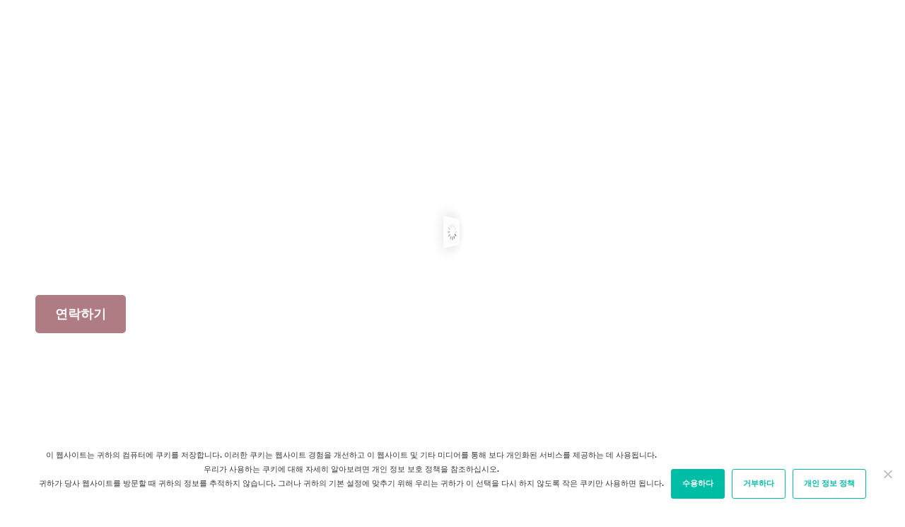

--- FILE ---
content_type: text/html; charset=UTF-8
request_url: https://indibasia.com/ko/er-42
body_size: 32800
content:
<!DOCTYPE html>
<!--[if !(IE 6) | !(IE 7) | !(IE 8)  ]><!-->
<html lang="ko-KR" class="no-js">
<!--<![endif]-->
<head><style>img.lazy{min-height:1px}</style><link href="https://indibasia.com/wp-content/plugins/w3-total-cache/pub/js/lazyload.min.js" as="script">
	<meta charset="UTF-8" />
		<meta name="viewport" content="width=device-width, initial-scale=1, maximum-scale=1, user-scalable=0">
		<meta name="theme-color" content="#6077b2"/>	<link rel="profile" href="https://gmpg.org/xfn/11" />
	<link rel="preload" href="https://indibasia.com/wp-content/uploads/2021/09/Soleto_Bd-1.ttf" as="font" type="font/woff2" crossorigin><link rel="preload" href="https://indibasia.com/wp-content/uploads/2021/09/Soleto_Lt-1.ttf" as="font" type="font/woff2" crossorigin><link rel="preload" href="https://indibasia.com/wp-content/uploads/2021/09/Soleto_Md-1.ttf" as="font" type="font/woff2" crossorigin><link rel="preload" href="https://indibasia.com/wp-content/uploads/2021/09/Soleto_Rg-1.ttf" as="font" type="font/woff2" crossorigin><link rel="preload" href="https://indibasia.com/wp-content/uploads/2021/09/Soleto_Th-1.ttf" as="font" type="font/woff2" crossorigin><meta name='robots' content='index, follow, max-image-preview:large, max-snippet:-1, max-video-preview:-1' />
	<style>img:is([sizes="auto" i], [sizes^="auto," i]) { contain-intrinsic-size: 3000px 1500px }</style>
	<link rel="alternate" hreflang="en-us" href="https://indibasia.com/er-42" />
<link rel="alternate" hreflang="ko" href="https://indibasia.com/ko/er-42" />
<link rel="alternate" hreflang="x-default" href="https://indibasia.com/er-42" />

	<!-- This site is optimized with the Yoast SEO plugin v24.6 - https://yoast.com/wordpress/plugins/seo/ -->
	<title>Indiba ER 42 - Indiba Asia</title>
	<meta name="description" content="With INDIBA® ER 42, you can offer your customer safe and effective treatments that address their wide range of beauty and wellness concerns. Learn more here." />
	<link rel="canonical" href="https://indibasia.com/ko/er-42" />
	<meta property="og:locale" content="ko_KR" />
	<meta property="og:type" content="article" />
	<meta property="og:title" content="Indiba ER 42 - Indiba Asia" />
	<meta property="og:description" content="With INDIBA® ER 42, you can offer your customer safe and effective treatments that address their wide range of beauty and wellness concerns. Learn more here." />
	<meta property="og:url" content="https://indibasia.com/ko/er-42" />
	<meta property="og:site_name" content="Indiba Asia" />
	<meta property="article:modified_time" content="2022-05-31T13:50:03+00:00" />
	<meta property="og:image" content="https://indibasia.com/wp-content/uploads/2019/11/indiba-image03.jpg" />
	<meta property="og:image:width" content="2000" />
	<meta property="og:image:height" content="1395" />
	<meta property="og:image:type" content="image/jpeg" />
	<meta name="twitter:card" content="summary_large_image" />
	<meta name="twitter:label1" content="예상 되는 판독 시간" />
	<meta name="twitter:data1" content="7분" />
	<script type="application/ld+json" class="yoast-schema-graph">{"@context":"https://schema.org","@graph":[{"@type":"WebPage","@id":"https://indibasia.com/ko/er-42","url":"https://indibasia.com/ko/er-42","name":"Indiba ER 42 - Indiba Asia","isPartOf":{"@id":"https://indibasia.com/#website"},"primaryImageOfPage":{"@id":"https://indibasia.com/ko/er-42#primaryimage"},"image":{"@id":"https://indibasia.com/ko/er-42#primaryimage"},"thumbnailUrl":"https://indibasia.com/wp-content/uploads/2019/11/indiba-image03.jpg","datePublished":"2022-03-07T13:30:15+00:00","dateModified":"2022-05-31T13:50:03+00:00","description":"With INDIBA® ER 42, you can offer your customer safe and effective treatments that address their wide range of beauty and wellness concerns. Learn more here.","breadcrumb":{"@id":"https://indibasia.com/ko/er-42#breadcrumb"},"inLanguage":"ko-KR","potentialAction":[{"@type":"ReadAction","target":["https://indibasia.com/ko/er-42"]}]},{"@type":"ImageObject","inLanguage":"ko-KR","@id":"https://indibasia.com/ko/er-42#primaryimage","url":"https://indibasia.com/wp-content/uploads/2019/11/indiba-image03.jpg","contentUrl":"https://indibasia.com/wp-content/uploads/2019/11/indiba-image03.jpg","width":2000,"height":1395},{"@type":"BreadcrumbList","@id":"https://indibasia.com/ko/er-42#breadcrumb","itemListElement":[{"@type":"ListItem","position":1,"name":"Home","item":"https://indibasia.com/ko"},{"@type":"ListItem","position":2,"name":"ER 42"}]},{"@type":"WebSite","@id":"https://indibasia.com/#website","url":"https://indibasia.com/","name":"Indiba Asia","description":"Physiotherapy &amp; Beauty Machine Supplier","publisher":{"@id":"https://indibasia.com/#organization"},"potentialAction":[{"@type":"SearchAction","target":{"@type":"EntryPoint","urlTemplate":"https://indibasia.com/?s={search_term_string}"},"query-input":{"@type":"PropertyValueSpecification","valueRequired":true,"valueName":"search_term_string"}}],"inLanguage":"ko-KR"},{"@type":"Organization","@id":"https://indibasia.com/#organization","name":"Indibasia","url":"https://indibasia.com/","logo":{"@type":"ImageObject","inLanguage":"ko-KR","@id":"https://indibasia.com/#/schema/logo/image/","url":"https://indibasia.com/wp-content/uploads/2021/09/INDIBA-Asia-logo-black_.png","contentUrl":"https://indibasia.com/wp-content/uploads/2021/09/INDIBA-Asia-logo-black_.png","width":164,"height":63,"caption":"Indibasia"},"image":{"@id":"https://indibasia.com/#/schema/logo/image/"}}]}</script>
	<!-- / Yoast SEO plugin. -->


<link rel='dns-prefetch' href='//fonts.googleapis.com' />
		<!-- This site uses the Google Analytics by MonsterInsights plugin v9.11.0 - Using Analytics tracking - https://www.monsterinsights.com/ -->
		<!-- Note: MonsterInsights is not currently configured on this site. The site owner needs to authenticate with Google Analytics in the MonsterInsights settings panel. -->
					<!-- No tracking code set -->
				<!-- / Google Analytics by MonsterInsights -->
		<link rel='stylesheet' id='mec-select2-style-css' href='https://indibasia.com/wp-content/plugins/modern-events-calendar-lite/assets/packages/select2/select2.min.css?ver=6.8.3' type='text/css' media='all' />
<link rel='stylesheet' id='mec-font-icons-css' href='https://indibasia.com/wp-content/plugins/modern-events-calendar-lite/assets/css/iconfonts.css?ver=6.8.3' type='text/css' media='all' />
<link rel='stylesheet' id='mec-frontend-style-css' href='https://indibasia.com/wp-content/plugins/modern-events-calendar-lite/assets/css/frontend.min.css?ver=5.2.7' type='text/css' media='all' />
<link rel='stylesheet' id='mec-tooltip-style-css' href='https://indibasia.com/wp-content/plugins/modern-events-calendar-lite/assets/packages/tooltip/tooltip.css?ver=6.8.3' type='text/css' media='all' />
<link rel='stylesheet' id='mec-tooltip-shadow-style-css' href='https://indibasia.com/wp-content/plugins/modern-events-calendar-lite/assets/packages/tooltip/tooltipster-sideTip-shadow.min.css?ver=6.8.3' type='text/css' media='all' />
<link rel='stylesheet' id='mec-featherlight-style-css' href='https://indibasia.com/wp-content/plugins/modern-events-calendar-lite/assets/packages/featherlight/featherlight.css?ver=6.8.3' type='text/css' media='all' />
<link rel='stylesheet' id='mec-google-fonts-css' href='//fonts.googleapis.com/css?family=Montserrat%3A400%2C700%7CRoboto%3A100%2C300%2C400%2C700&#038;ver=6.8.3' type='text/css' media='all' />
<link rel='stylesheet' id='mec-dynamic-styles-css' href='https://indibasia.com/wp-content/plugins/modern-events-calendar-lite/assets/css/dyncss.css?ver=6.8.3' type='text/css' media='all' />
<style id='mec-dynamic-styles-inline-css' type='text/css'>
.mec-wrap.colorskin-custom .mec-totalcal-box .mec-totalcal-view span:hover,.mec-wrap.colorskin-custom .mec-calendar.mec-event-calendar-classic .mec-selected-day,.mec-wrap.colorskin-custom .mec-color, .mec-wrap.colorskin-custom .mec-event-sharing-wrap .mec-event-sharing > li:hover a, .mec-wrap.colorskin-custom .mec-color-hover:hover, .mec-wrap.colorskin-custom .mec-color-before *:before ,.mec-wrap.colorskin-custom .mec-widget .mec-event-grid-classic.owl-carousel .owl-nav i,.mec-wrap.colorskin-custom .mec-event-list-classic a.magicmore:hover,.mec-wrap.colorskin-custom .mec-event-grid-simple:hover .mec-event-title,.mec-wrap.colorskin-custom .mec-single-event .mec-event-meta dd.mec-events-event-categories:before,.mec-wrap.colorskin-custom .mec-single-event-date:before,.mec-wrap.colorskin-custom .mec-single-event-time:before,.mec-wrap.colorskin-custom .mec-events-meta-group.mec-events-meta-group-venue:before,.mec-wrap.colorskin-custom .mec-calendar .mec-calendar-side .mec-previous-month i,.mec-wrap.colorskin-custom .mec-calendar .mec-calendar-side .mec-next-month,.mec-wrap.colorskin-custom .mec-calendar .mec-calendar-side .mec-previous-month:hover,.mec-wrap.colorskin-custom .mec-calendar .mec-calendar-side .mec-next-month:hover,.mec-wrap.colorskin-custom .mec-calendar.mec-event-calendar-classic dt.mec-selected-day:hover,.mec-wrap.colorskin-custom .mec-infowindow-wp h5 a:hover, .colorskin-custom .mec-events-meta-group-countdown .mec-end-counts h3,.mec-calendar .mec-calendar-side .mec-next-month i,.mec-wrap .mec-totalcal-box i,.mec-calendar .mec-event-article .mec-event-title a:hover,.mec-attendees-list-details .mec-attendee-profile-link a:hover,.mec-wrap.colorskin-custom .mec-next-event-details li i, .mec-next-event-details i:before, .mec-marker-infowindow-wp .mec-marker-infowindow-count, .mec-next-event-details a,.mec-wrap.colorskin-custom .mec-events-masonry-cats a.mec-masonry-cat-selected,.lity .mec-color,.lity .mec-color-before :before,.lity .mec-color-hover:hover,.lity .mec-wrap .mec-color,.lity .mec-wrap .mec-color-before :before,.lity .mec-wrap .mec-color-hover:hover,.leaflet-popup-content .mec-color,.leaflet-popup-content .mec-color-before :before,.leaflet-popup-content .mec-color-hover:hover,.leaflet-popup-content .mec-wrap .mec-color,.leaflet-popup-content .mec-wrap .mec-color-before :before,.leaflet-popup-content .mec-wrap .mec-color-hover:hover, .mec-calendar.mec-calendar-daily .mec-calendar-d-table .mec-daily-view-day.mec-daily-view-day-active.mec-color, .mec-map-boxshow div .mec-map-view-event-detail.mec-event-detail i,.mec-map-boxshow div .mec-map-view-event-detail.mec-event-detail:hover,.mec-map-boxshow .mec-color,.mec-map-boxshow .mec-color-before :before,.mec-map-boxshow .mec-color-hover:hover,.mec-map-boxshow .mec-wrap .mec-color,.mec-map-boxshow .mec-wrap .mec-color-before :before,.mec-map-boxshow .mec-wrap .mec-color-hover:hover{color: #001a70}.mec-wrap .mec-map-lightbox-wp.mec-event-list-classic .mec-event-date,.mec-wrap.colorskin-custom .mec-event-sharing .mec-event-share:hover .event-sharing-icon,.mec-wrap.colorskin-custom .mec-event-grid-clean .mec-event-date,.mec-wrap.colorskin-custom .mec-event-list-modern .mec-event-sharing > li:hover a i,.mec-wrap.colorskin-custom .mec-event-list-modern .mec-event-sharing .mec-event-share:hover .mec-event-sharing-icon,.mec-wrap.colorskin-custom .mec-event-list-modern .mec-event-sharing li:hover a i,.mec-wrap.colorskin-custom .mec-calendar:not(.mec-event-calendar-classic) .mec-selected-day,.mec-wrap.colorskin-custom .mec-calendar .mec-selected-day:hover,.mec-wrap.colorskin-custom .mec-calendar .mec-calendar-row  dt.mec-has-event:hover,.mec-wrap.colorskin-custom .mec-calendar .mec-has-event:after, .mec-wrap.colorskin-custom .mec-bg-color, .mec-wrap.colorskin-custom .mec-bg-color-hover:hover, .colorskin-custom .mec-event-sharing-wrap:hover > li, .mec-wrap.colorskin-custom .mec-totalcal-box .mec-totalcal-view span.mec-totalcalview-selected,.mec-wrap .flip-clock-wrapper ul li a div div.inn,.mec-wrap .mec-totalcal-box .mec-totalcal-view span.mec-totalcalview-selected,.event-carousel-type1-head .mec-event-date-carousel,.mec-event-countdown-style3 .mec-event-date,#wrap .mec-wrap article.mec-event-countdown-style1,.mec-event-countdown-style1 .mec-event-countdown-part3 a.mec-event-button,.mec-wrap .mec-event-countdown-style2,.mec-map-get-direction-btn-cnt input[type="submit"],.mec-booking button,span.mec-marker-wrap,.mec-wrap.colorskin-custom .mec-timeline-events-container .mec-timeline-event-date:before{background-color: #001a70;}.mec-wrap.colorskin-custom .mec-single-event .mec-speakers-details ul li .mec-speaker-avatar a:hover img,.mec-wrap.colorskin-custom .mec-event-list-modern .mec-event-sharing > li:hover a i,.mec-wrap.colorskin-custom .mec-event-list-modern .mec-event-sharing .mec-event-share:hover .mec-event-sharing-icon,.mec-wrap.colorskin-custom .mec-event-list-standard .mec-month-divider span:before,.mec-wrap.colorskin-custom .mec-single-event .mec-social-single:before,.mec-wrap.colorskin-custom .mec-single-event .mec-frontbox-title:before,.mec-wrap.colorskin-custom .mec-calendar .mec-calendar-events-side .mec-table-side-day, .mec-wrap.colorskin-custom .mec-border-color, .mec-wrap.colorskin-custom .mec-border-color-hover:hover, .colorskin-custom .mec-single-event .mec-frontbox-title:before, .colorskin-custom .mec-single-event .mec-events-meta-group-booking form > h4:before, .mec-wrap.colorskin-custom .mec-totalcal-box .mec-totalcal-view span.mec-totalcalview-selected,.mec-wrap .mec-totalcal-box .mec-totalcal-view span.mec-totalcalview-selected,.event-carousel-type1-head .mec-event-date-carousel:after,.mec-wrap.colorskin-custom .mec-events-masonry-cats a.mec-masonry-cat-selected, .mec-marker-infowindow-wp .mec-marker-infowindow-count, .mec-wrap.colorskin-custom .mec-events-masonry-cats a:hover{border-color: #001a70;}.mec-wrap.colorskin-custom .mec-event-countdown-style3 .mec-event-date:after,.mec-wrap.colorskin-custom .mec-month-divider span:before{border-bottom-color:#001a70;}.mec-wrap.colorskin-custom  article.mec-event-countdown-style1 .mec-event-countdown-part2:after{border-color: transparent transparent transparent #001a70;}.mec-wrap.colorskin-custom .mec-box-shadow-color { box-shadow: 0 4px 22px -7px #001a70;}.mec-wrap.colorskin-custom .mec-timeline-event-local-time, .mec-wrap.colorskin-custom .mec-timeline-event-time ,.mec-wrap.colorskin-custom .mec-timeline-event-location { background: rgba(0,26,112,.11);}.mec-wrap.colorskin-custom .mec-timeline-events-container .mec-timeline-event-date:after { background: rgba(0,26,112,.3);}
</style>
<link rel='stylesheet' id='mec-lity-style-css' href='https://indibasia.com/wp-content/plugins/modern-events-calendar-lite/assets/packages/lity/lity.min.css?ver=6.8.3' type='text/css' media='all' />
<style id='cf-frontend-style-inline-css' type='text/css'>
@font-face {
	font-family: 'Soleto';
	font-weight: 700;
	font-display: auto;
	src: url('https://indibasia.com/wp-content/uploads/2021/09/Soleto_Bd-1.ttf') format('truetype');
}
@font-face {
	font-family: 'Soleto';
	font-weight: 300;
	font-display: auto;
	src: url('https://indibasia.com/wp-content/uploads/2021/09/Soleto_Lt-1.ttf') format('truetype');
}
@font-face {
	font-family: 'Soleto';
	font-weight: 500;
	font-display: auto;
	src: url('https://indibasia.com/wp-content/uploads/2021/09/Soleto_Md-1.ttf') format('truetype');
}
@font-face {
	font-family: 'Soleto';
	font-weight: 400;
	font-display: auto;
	src: url('https://indibasia.com/wp-content/uploads/2021/09/Soleto_Rg-1.ttf') format('truetype');
}
@font-face {
	font-family: 'Soleto';
	font-weight: 100;
	font-display: auto;
	src: url('https://indibasia.com/wp-content/uploads/2021/09/Soleto_Th-1.ttf') format('truetype');
}
</style>
<style id='classic-theme-styles-inline-css' type='text/css'>
/*! This file is auto-generated */
.wp-block-button__link{color:#fff;background-color:#32373c;border-radius:9999px;box-shadow:none;text-decoration:none;padding:calc(.667em + 2px) calc(1.333em + 2px);font-size:1.125em}.wp-block-file__button{background:#32373c;color:#fff;text-decoration:none}
</style>
<style id='global-styles-inline-css' type='text/css'>
:root{--wp--preset--aspect-ratio--square: 1;--wp--preset--aspect-ratio--4-3: 4/3;--wp--preset--aspect-ratio--3-4: 3/4;--wp--preset--aspect-ratio--3-2: 3/2;--wp--preset--aspect-ratio--2-3: 2/3;--wp--preset--aspect-ratio--16-9: 16/9;--wp--preset--aspect-ratio--9-16: 9/16;--wp--preset--color--black: #000000;--wp--preset--color--cyan-bluish-gray: #abb8c3;--wp--preset--color--white: #FFF;--wp--preset--color--pale-pink: #f78da7;--wp--preset--color--vivid-red: #cf2e2e;--wp--preset--color--luminous-vivid-orange: #ff6900;--wp--preset--color--luminous-vivid-amber: #fcb900;--wp--preset--color--light-green-cyan: #7bdcb5;--wp--preset--color--vivid-green-cyan: #00d084;--wp--preset--color--pale-cyan-blue: #8ed1fc;--wp--preset--color--vivid-cyan-blue: #0693e3;--wp--preset--color--vivid-purple: #9b51e0;--wp--preset--color--accent: #6077b2;--wp--preset--color--dark-gray: #111;--wp--preset--color--light-gray: #767676;--wp--preset--gradient--vivid-cyan-blue-to-vivid-purple: linear-gradient(135deg,rgba(6,147,227,1) 0%,rgb(155,81,224) 100%);--wp--preset--gradient--light-green-cyan-to-vivid-green-cyan: linear-gradient(135deg,rgb(122,220,180) 0%,rgb(0,208,130) 100%);--wp--preset--gradient--luminous-vivid-amber-to-luminous-vivid-orange: linear-gradient(135deg,rgba(252,185,0,1) 0%,rgba(255,105,0,1) 100%);--wp--preset--gradient--luminous-vivid-orange-to-vivid-red: linear-gradient(135deg,rgba(255,105,0,1) 0%,rgb(207,46,46) 100%);--wp--preset--gradient--very-light-gray-to-cyan-bluish-gray: linear-gradient(135deg,rgb(238,238,238) 0%,rgb(169,184,195) 100%);--wp--preset--gradient--cool-to-warm-spectrum: linear-gradient(135deg,rgb(74,234,220) 0%,rgb(151,120,209) 20%,rgb(207,42,186) 40%,rgb(238,44,130) 60%,rgb(251,105,98) 80%,rgb(254,248,76) 100%);--wp--preset--gradient--blush-light-purple: linear-gradient(135deg,rgb(255,206,236) 0%,rgb(152,150,240) 100%);--wp--preset--gradient--blush-bordeaux: linear-gradient(135deg,rgb(254,205,165) 0%,rgb(254,45,45) 50%,rgb(107,0,62) 100%);--wp--preset--gradient--luminous-dusk: linear-gradient(135deg,rgb(255,203,112) 0%,rgb(199,81,192) 50%,rgb(65,88,208) 100%);--wp--preset--gradient--pale-ocean: linear-gradient(135deg,rgb(255,245,203) 0%,rgb(182,227,212) 50%,rgb(51,167,181) 100%);--wp--preset--gradient--electric-grass: linear-gradient(135deg,rgb(202,248,128) 0%,rgb(113,206,126) 100%);--wp--preset--gradient--midnight: linear-gradient(135deg,rgb(2,3,129) 0%,rgb(40,116,252) 100%);--wp--preset--font-size--small: 13px;--wp--preset--font-size--medium: 20px;--wp--preset--font-size--large: 36px;--wp--preset--font-size--x-large: 42px;--wp--preset--spacing--20: 0.44rem;--wp--preset--spacing--30: 0.67rem;--wp--preset--spacing--40: 1rem;--wp--preset--spacing--50: 1.5rem;--wp--preset--spacing--60: 2.25rem;--wp--preset--spacing--70: 3.38rem;--wp--preset--spacing--80: 5.06rem;--wp--preset--shadow--natural: 6px 6px 9px rgba(0, 0, 0, 0.2);--wp--preset--shadow--deep: 12px 12px 50px rgba(0, 0, 0, 0.4);--wp--preset--shadow--sharp: 6px 6px 0px rgba(0, 0, 0, 0.2);--wp--preset--shadow--outlined: 6px 6px 0px -3px rgba(255, 255, 255, 1), 6px 6px rgba(0, 0, 0, 1);--wp--preset--shadow--crisp: 6px 6px 0px rgba(0, 0, 0, 1);}:where(.is-layout-flex){gap: 0.5em;}:where(.is-layout-grid){gap: 0.5em;}body .is-layout-flex{display: flex;}.is-layout-flex{flex-wrap: wrap;align-items: center;}.is-layout-flex > :is(*, div){margin: 0;}body .is-layout-grid{display: grid;}.is-layout-grid > :is(*, div){margin: 0;}:where(.wp-block-columns.is-layout-flex){gap: 2em;}:where(.wp-block-columns.is-layout-grid){gap: 2em;}:where(.wp-block-post-template.is-layout-flex){gap: 1.25em;}:where(.wp-block-post-template.is-layout-grid){gap: 1.25em;}.has-black-color{color: var(--wp--preset--color--black) !important;}.has-cyan-bluish-gray-color{color: var(--wp--preset--color--cyan-bluish-gray) !important;}.has-white-color{color: var(--wp--preset--color--white) !important;}.has-pale-pink-color{color: var(--wp--preset--color--pale-pink) !important;}.has-vivid-red-color{color: var(--wp--preset--color--vivid-red) !important;}.has-luminous-vivid-orange-color{color: var(--wp--preset--color--luminous-vivid-orange) !important;}.has-luminous-vivid-amber-color{color: var(--wp--preset--color--luminous-vivid-amber) !important;}.has-light-green-cyan-color{color: var(--wp--preset--color--light-green-cyan) !important;}.has-vivid-green-cyan-color{color: var(--wp--preset--color--vivid-green-cyan) !important;}.has-pale-cyan-blue-color{color: var(--wp--preset--color--pale-cyan-blue) !important;}.has-vivid-cyan-blue-color{color: var(--wp--preset--color--vivid-cyan-blue) !important;}.has-vivid-purple-color{color: var(--wp--preset--color--vivid-purple) !important;}.has-black-background-color{background-color: var(--wp--preset--color--black) !important;}.has-cyan-bluish-gray-background-color{background-color: var(--wp--preset--color--cyan-bluish-gray) !important;}.has-white-background-color{background-color: var(--wp--preset--color--white) !important;}.has-pale-pink-background-color{background-color: var(--wp--preset--color--pale-pink) !important;}.has-vivid-red-background-color{background-color: var(--wp--preset--color--vivid-red) !important;}.has-luminous-vivid-orange-background-color{background-color: var(--wp--preset--color--luminous-vivid-orange) !important;}.has-luminous-vivid-amber-background-color{background-color: var(--wp--preset--color--luminous-vivid-amber) !important;}.has-light-green-cyan-background-color{background-color: var(--wp--preset--color--light-green-cyan) !important;}.has-vivid-green-cyan-background-color{background-color: var(--wp--preset--color--vivid-green-cyan) !important;}.has-pale-cyan-blue-background-color{background-color: var(--wp--preset--color--pale-cyan-blue) !important;}.has-vivid-cyan-blue-background-color{background-color: var(--wp--preset--color--vivid-cyan-blue) !important;}.has-vivid-purple-background-color{background-color: var(--wp--preset--color--vivid-purple) !important;}.has-black-border-color{border-color: var(--wp--preset--color--black) !important;}.has-cyan-bluish-gray-border-color{border-color: var(--wp--preset--color--cyan-bluish-gray) !important;}.has-white-border-color{border-color: var(--wp--preset--color--white) !important;}.has-pale-pink-border-color{border-color: var(--wp--preset--color--pale-pink) !important;}.has-vivid-red-border-color{border-color: var(--wp--preset--color--vivid-red) !important;}.has-luminous-vivid-orange-border-color{border-color: var(--wp--preset--color--luminous-vivid-orange) !important;}.has-luminous-vivid-amber-border-color{border-color: var(--wp--preset--color--luminous-vivid-amber) !important;}.has-light-green-cyan-border-color{border-color: var(--wp--preset--color--light-green-cyan) !important;}.has-vivid-green-cyan-border-color{border-color: var(--wp--preset--color--vivid-green-cyan) !important;}.has-pale-cyan-blue-border-color{border-color: var(--wp--preset--color--pale-cyan-blue) !important;}.has-vivid-cyan-blue-border-color{border-color: var(--wp--preset--color--vivid-cyan-blue) !important;}.has-vivid-purple-border-color{border-color: var(--wp--preset--color--vivid-purple) !important;}.has-vivid-cyan-blue-to-vivid-purple-gradient-background{background: var(--wp--preset--gradient--vivid-cyan-blue-to-vivid-purple) !important;}.has-light-green-cyan-to-vivid-green-cyan-gradient-background{background: var(--wp--preset--gradient--light-green-cyan-to-vivid-green-cyan) !important;}.has-luminous-vivid-amber-to-luminous-vivid-orange-gradient-background{background: var(--wp--preset--gradient--luminous-vivid-amber-to-luminous-vivid-orange) !important;}.has-luminous-vivid-orange-to-vivid-red-gradient-background{background: var(--wp--preset--gradient--luminous-vivid-orange-to-vivid-red) !important;}.has-very-light-gray-to-cyan-bluish-gray-gradient-background{background: var(--wp--preset--gradient--very-light-gray-to-cyan-bluish-gray) !important;}.has-cool-to-warm-spectrum-gradient-background{background: var(--wp--preset--gradient--cool-to-warm-spectrum) !important;}.has-blush-light-purple-gradient-background{background: var(--wp--preset--gradient--blush-light-purple) !important;}.has-blush-bordeaux-gradient-background{background: var(--wp--preset--gradient--blush-bordeaux) !important;}.has-luminous-dusk-gradient-background{background: var(--wp--preset--gradient--luminous-dusk) !important;}.has-pale-ocean-gradient-background{background: var(--wp--preset--gradient--pale-ocean) !important;}.has-electric-grass-gradient-background{background: var(--wp--preset--gradient--electric-grass) !important;}.has-midnight-gradient-background{background: var(--wp--preset--gradient--midnight) !important;}.has-small-font-size{font-size: var(--wp--preset--font-size--small) !important;}.has-medium-font-size{font-size: var(--wp--preset--font-size--medium) !important;}.has-large-font-size{font-size: var(--wp--preset--font-size--large) !important;}.has-x-large-font-size{font-size: var(--wp--preset--font-size--x-large) !important;}
:where(.wp-block-post-template.is-layout-flex){gap: 1.25em;}:where(.wp-block-post-template.is-layout-grid){gap: 1.25em;}
:where(.wp-block-columns.is-layout-flex){gap: 2em;}:where(.wp-block-columns.is-layout-grid){gap: 2em;}
:root :where(.wp-block-pullquote){font-size: 1.5em;line-height: 1.6;}
</style>
<link rel='stylesheet' id='SFSIPLUSmainCss-css' href='https://indibasia.com/wp-content/plugins/Ultimate-Premium-Plugin/css/sfsi-style.css?ver=16.0' type='text/css' media='all' />
<link rel='stylesheet' id='cookie-notice-front-css' href='https://indibasia.com/wp-content/plugins/cookie-notice/css/front.min.css?ver=2.5.5' type='text/css' media='all' />
<link rel='stylesheet' id='uaf_client_css-css' href='https://indibasia.com/wp-content/uploads/useanyfont/uaf.css?ver=1740120796' type='text/css' media='all' />
<link rel='stylesheet' id='wpml-legacy-dropdown-0-css' href='https://indibasia.com/wp-content/plugins/sitepress-multilingual-cms/templates/language-switchers/legacy-dropdown/style.min.css?ver=1' type='text/css' media='all' />
<link rel='stylesheet' id='megamenu-css' href='https://indibasia.com/wp-content/uploads/maxmegamenu/style_ko.css?ver=8dc4c6' type='text/css' media='all' />
<link rel='stylesheet' id='dashicons-css' href='https://indibasia.com/wp-includes/css/dashicons.min.css?ver=6.8.3' type='text/css' media='all' />
<link rel='stylesheet' id='the7-font-css' href='https://indibasia.com/wp-content/themes/dt-the7/fonts/icomoon-the7-font/icomoon-the7-font.min.css?ver=11.9.3' type='text/css' media='all' />
<link rel='stylesheet' id='the7-awesome-fonts-css' href='https://indibasia.com/wp-content/themes/dt-the7/fonts/FontAwesome/css/all.min.css?ver=11.9.3' type='text/css' media='all' />
<link rel='stylesheet' id='the7-awesome-fonts-back-css' href='https://indibasia.com/wp-content/themes/dt-the7/fonts/FontAwesome/back-compat.min.css?ver=11.9.3' type='text/css' media='all' />
<link rel='stylesheet' id='the7-Defaults-css' href='https://indibasia.com/wp-content/uploads/smile_fonts/Defaults/Defaults.css?ver=6.8.3' type='text/css' media='all' />
<link rel='stylesheet' id='the7-icomoon-font-awesome-14x14-css' href='https://indibasia.com/wp-content/uploads/smile_fonts/icomoon-font-awesome-14x14/icomoon-font-awesome-14x14.css?ver=6.8.3' type='text/css' media='all' />
<link rel='stylesheet' id='tablepress-default-css' href='https://indibasia.com/wp-content/tablepress-combined.min.css?ver=33' type='text/css' media='all' />
<link rel='stylesheet' id='js_composer_front-css' href='https://indibasia.com/wp-content/plugins/js_composer/assets/css/js_composer.min.css?ver=7.1' type='text/css' media='all' />
<link rel='stylesheet' id='dt-web-fonts-css' href='https://fonts.googleapis.com/css?family=Roboto:400,600,700%7COpen+Sans:400,600,700' type='text/css' media='all' />
<link rel='stylesheet' id='dt-main-css' href='https://indibasia.com/wp-content/themes/dt-the7/css/main.min.css?ver=11.9.3' type='text/css' media='all' />
<style id='dt-main-inline-css' type='text/css'>
body #load {
  display: block;
  height: 100%;
  overflow: hidden;
  position: fixed;
  width: 100%;
  z-index: 9901;
  opacity: 1;
  visibility: visible;
  transition: all .35s ease-out;
}
.load-wrap {
  width: 100%;
  height: 100%;
  background-position: center center;
  background-repeat: no-repeat;
  text-align: center;
  display: -ms-flexbox;
  display: -ms-flex;
  display: flex;
  -ms-align-items: center;
  -ms-flex-align: center;
  align-items: center;
  -ms-flex-flow: column wrap;
  flex-flow: column wrap;
  -ms-flex-pack: center;
  -ms-justify-content: center;
  justify-content: center;
}
.load-wrap > svg {
  position: absolute;
  top: 50%;
  left: 50%;
  transform: translate(-50%,-50%);
}
#load {
  background: var(--the7-elementor-beautiful-loading-bg,#ffffff);
  --the7-beautiful-spinner-color2: var(--the7-beautiful-spinner-color,rgba(51,51,51,0.3));
}

</style>
<link rel='stylesheet' id='the7-custom-scrollbar-css' href='https://indibasia.com/wp-content/themes/dt-the7/lib/custom-scrollbar/custom-scrollbar.min.css?ver=11.9.3' type='text/css' media='all' />
<link rel='stylesheet' id='the7-wpbakery-css' href='https://indibasia.com/wp-content/themes/dt-the7/css/wpbakery.min.css?ver=11.9.3' type='text/css' media='all' />
<link rel='stylesheet' id='the7-core-css' href='https://indibasia.com/wp-content/plugins/dt-the7-core/assets/css/post-type.min.css?ver=2.7.10' type='text/css' media='all' />
<link rel='stylesheet' id='the7-css-vars-css' href='https://indibasia.com/wp-content/uploads/the7-css/css-vars.css?ver=d900c4b28fff' type='text/css' media='all' />
<link rel='stylesheet' id='dt-custom-css' href='https://indibasia.com/wp-content/uploads/the7-css/custom.css?ver=d900c4b28fff' type='text/css' media='all' />
<link rel='stylesheet' id='dt-media-css' href='https://indibasia.com/wp-content/uploads/the7-css/media.css?ver=d900c4b28fff' type='text/css' media='all' />
<link rel='stylesheet' id='the7-mega-menu-css' href='https://indibasia.com/wp-content/uploads/the7-css/mega-menu.css?ver=d900c4b28fff' type='text/css' media='all' />
<link rel='stylesheet' id='the7-elements-albums-portfolio-css' href='https://indibasia.com/wp-content/uploads/the7-css/the7-elements-albums-portfolio.css?ver=d900c4b28fff' type='text/css' media='all' />
<link rel='stylesheet' id='the7-elements-css' href='https://indibasia.com/wp-content/uploads/the7-css/post-type-dynamic.css?ver=d900c4b28fff' type='text/css' media='all' />
<link rel='stylesheet' id='style-css' href='https://indibasia.com/wp-content/themes/dt-the7/style.css?ver=11.9.3' type='text/css' media='all' />
<link rel='stylesheet' id='ultimate-vc-addons-style-css' href='https://indibasia.com/wp-content/plugins/Ultimate_VC_Addons/assets/min-css/style.min.css?ver=3.20.0' type='text/css' media='all' />
<link rel='stylesheet' id='ultimate-vc-addons-slick-css' href='https://indibasia.com/wp-content/plugins/Ultimate_VC_Addons/assets/min-css/slick.min.css?ver=3.20.0' type='text/css' media='all' />
<link rel='stylesheet' id='ultimate-vc-addons-icons-css' href='https://indibasia.com/wp-content/plugins/Ultimate_VC_Addons/assets/css/icons.css?ver=3.20.0' type='text/css' media='all' />
<link rel='stylesheet' id='ultimate-vc-addons-animate-css' href='https://indibasia.com/wp-content/plugins/Ultimate_VC_Addons/assets/min-css/animate.min.css?ver=3.20.0' type='text/css' media='all' />
<!--n2css--><!--n2js--><script type="text/javascript" src="https://indibasia.com/wp-includes/js/jquery/jquery.min.js?ver=3.7.1" id="jquery-core-js"></script>
<script type="text/javascript" src="https://indibasia.com/wp-includes/js/jquery/jquery-migrate.min.js?ver=3.4.1" id="jquery-migrate-js"></script>
<script type="text/javascript" id="wpml-cookie-js-extra">
/* <![CDATA[ */
var wpml_cookies = {"wp-wpml_current_language":{"value":"ko","expires":1,"path":"\/"}};
var wpml_cookies = {"wp-wpml_current_language":{"value":"ko","expires":1,"path":"\/"}};
/* ]]> */
</script>
<script type="text/javascript" src="https://indibasia.com/wp-content/plugins/sitepress-multilingual-cms/res/js/cookies/language-cookie.js?ver=470000" id="wpml-cookie-js" defer="defer" data-wp-strategy="defer"></script>
<script type="text/javascript" src="https://indibasia.com/wp-content/plugins/modern-events-calendar-lite/assets/js/jquery.typewatch.js?ver=6.8.3" id="mec-typekit-script-js"></script>
<script type="text/javascript" src="https://indibasia.com/wp-content/plugins/modern-events-calendar-lite/assets/packages/featherlight/featherlight.js?ver=6.8.3" id="mec-featherlight-script-js"></script>
<script type="text/javascript" src="https://indibasia.com/wp-content/plugins/modern-events-calendar-lite/assets/packages/select2/select2.full.min.js?ver=6.8.3" id="mec-select2-script-js"></script>
<script type="text/javascript" id="mec-frontend-script-js-extra">
/* <![CDATA[ */
var mecdata = {"day":"day","days":"days","hour":"hour","hours":"hours","minute":"minute","minutes":"minutes","second":"second","seconds":"seconds","elementor_edit_mode":"no","recapcha_key":"","ajax_url":"https:\/\/indibasia.com\/wp-admin\/admin-ajax.php","fes_nonce":"a38081993e","current_year":"2025","datepicker_format":"yy-mm-dd&Y-m-d"};
/* ]]> */
</script>
<script type="text/javascript" src="https://indibasia.com/wp-content/plugins/modern-events-calendar-lite/assets/js/frontend.js?ver=5.2.7" id="mec-frontend-script-js"></script>
<script type="text/javascript" src="https://indibasia.com/wp-content/plugins/modern-events-calendar-lite/assets/packages/tooltip/tooltip.js?ver=6.8.3" id="mec-tooltip-script-js"></script>
<script type="text/javascript" src="https://indibasia.com/wp-content/plugins/modern-events-calendar-lite/assets/js/events.js?ver=5.2.7" id="mec-events-script-js"></script>
<script type="text/javascript" src="https://indibasia.com/wp-content/plugins/modern-events-calendar-lite/assets/packages/lity/lity.min.js?ver=6.8.3" id="mec-lity-script-js"></script>
<script type="text/javascript" src="https://indibasia.com/wp-content/plugins/modern-events-calendar-lite/assets/packages/colorbrightness/colorbrightness.min.js?ver=6.8.3" id="mec-colorbrightness-script-js"></script>
<script type="text/javascript" src="https://indibasia.com/wp-content/plugins/modern-events-calendar-lite/assets/packages/owl-carousel/owl.carousel.min.js?ver=6.8.3" id="mec-owl-carousel-script-js"></script>
<script type="text/javascript" id="cookie-notice-front-js-before">
/* <![CDATA[ */
var cnArgs = {"ajaxUrl":"https:\/\/indibasia.com\/wp-admin\/admin-ajax.php","nonce":"1f4ffbe016","hideEffect":"none","position":"bottom","onScroll":false,"onScrollOffset":100,"onClick":false,"cookieName":"cookie_notice_accepted","cookieTime":2592000,"cookieTimeRejected":2592000,"globalCookie":false,"redirection":false,"cache":false,"revokeCookies":false,"revokeCookiesOpt":"automatic"};
/* ]]> */
</script>
<script type="text/javascript" src="https://indibasia.com/wp-content/plugins/cookie-notice/js/front.min.js?ver=2.5.5" id="cookie-notice-front-js"></script>
<script type="text/javascript" src="//indibasia.com/wp-content/plugins/revslider/sr6/assets/js/rbtools.min.js?ver=6.7.29" async id="tp-tools-js"></script>
<script type="text/javascript" src="//indibasia.com/wp-content/plugins/revslider/sr6/assets/js/rs6.min.js?ver=6.7.29" async id="revmin-js"></script>
<script type="text/javascript" src="https://indibasia.com/wp-content/plugins/sitepress-multilingual-cms/templates/language-switchers/legacy-dropdown/script.min.js?ver=1" id="wpml-legacy-dropdown-0-js"></script>
<script type="text/javascript" id="dt-above-fold-js-extra">
/* <![CDATA[ */
var dtLocal = {"themeUrl":"https:\/\/indibasia.com\/wp-content\/themes\/dt-the7","passText":"To view this protected post, enter the password below:","moreButtonText":{"loading":"Loading...","loadMore":"Load more"},"postID":"9659","ajaxurl":"https:\/\/indibasia.com\/wp-admin\/admin-ajax.php","REST":{"baseUrl":"https:\/\/indibasia.com\/ko\/wp-json\/the7\/v1","endpoints":{"sendMail":"\/send-mail"}},"contactMessages":{"required":"One or more fields have an error. Please check and try again.","terms":"Please accept the privacy policy.","fillTheCaptchaError":"Please, fill the captcha."},"captchaSiteKey":"","ajaxNonce":"9c2008a2ea","pageData":{"type":"page","template":"page","layout":null},"themeSettings":{"smoothScroll":"off","lazyLoading":false,"desktopHeader":{"height":65},"ToggleCaptionEnabled":"disabled","ToggleCaption":"Navigation","floatingHeader":{"showAfter":180,"showMenu":true,"height":70,"logo":{"showLogo":true,"html":"<img class=\" preload-me\" src=\"https:\/\/indibasia.com\/wp-content\/uploads\/2019\/10\/logo.png\" srcset=\"https:\/\/indibasia.com\/wp-content\/uploads\/2019\/10\/logo.png 164w, https:\/\/indibasia.com\/wp-content\/uploads\/2019\/10\/logo.png 164w\" width=\"164\" height=\"42\"   sizes=\"164px\" alt=\"Indiba Asia\" \/>","url":"https:\/\/indibasia.com\/ko"}},"topLine":{"floatingTopLine":{"logo":{"showLogo":false,"html":""}}},"mobileHeader":{"firstSwitchPoint":900,"secondSwitchPoint":800,"firstSwitchPointHeight":70,"secondSwitchPointHeight":70,"mobileToggleCaptionEnabled":"disabled","mobileToggleCaption":"Menu"},"stickyMobileHeaderFirstSwitch":{"logo":{"html":"<img class=\" preload-me\" src=\"https:\/\/indibasia.com\/wp-content\/uploads\/2019\/10\/logo.png\" srcset=\"https:\/\/indibasia.com\/wp-content\/uploads\/2019\/10\/logo.png 164w, https:\/\/indibasia.com\/wp-content\/uploads\/2019\/10\/logo.png 164w\" width=\"164\" height=\"42\"   sizes=\"164px\" alt=\"Indiba Asia\" \/>"}},"stickyMobileHeaderSecondSwitch":{"logo":{"html":"<img class=\" preload-me\" src=\"https:\/\/indibasia.com\/wp-content\/uploads\/2019\/10\/logo.png\" srcset=\"https:\/\/indibasia.com\/wp-content\/uploads\/2019\/10\/logo.png 164w, https:\/\/indibasia.com\/wp-content\/uploads\/2019\/10\/logo.png 164w\" width=\"164\" height=\"42\"   sizes=\"164px\" alt=\"Indiba Asia\" \/>"}},"sidebar":{"switchPoint":990},"boxedWidth":"1340px"},"VCMobileScreenWidth":"778"};
var dtShare = {"shareButtonText":{"facebook":"Share on Facebook","twitter":"Tweet","pinterest":"Pin it","linkedin":"Share on Linkedin","whatsapp":"Share on Whatsapp"},"overlayOpacity":"85"};
/* ]]> */
</script>
<script type="text/javascript" src="https://indibasia.com/wp-content/themes/dt-the7/js/above-the-fold.min.js?ver=11.9.3" id="dt-above-fold-js"></script>
<script type="text/javascript" src="https://indibasia.com/wp-content/plugins/Ultimate_VC_Addons/assets/min-js/ultimate-params.min.js?ver=3.20.0" id="ultimate-vc-addons-params-js"></script>
<script type="text/javascript" src="https://indibasia.com/wp-content/plugins/Ultimate_VC_Addons/assets/min-js/custom.min.js?ver=3.20.0" id="ultimate-vc-addons-custom-js"></script>
<script type="text/javascript" src="https://indibasia.com/wp-content/plugins/Ultimate_VC_Addons/assets/min-js/slick.min.js?ver=3.20.0" id="ultimate-vc-addons-slick-js"></script>
<script type="text/javascript" src="https://indibasia.com/wp-content/plugins/Ultimate_VC_Addons/assets/min-js/jquery-appear.min.js?ver=3.20.0" id="ultimate-vc-addons-appear-js"></script>
<script type="text/javascript" src="https://indibasia.com/wp-content/plugins/Ultimate_VC_Addons/assets/min-js/slick-custom.min.js?ver=3.20.0" id="ultimate-vc-addons-slick-custom-js"></script>
<script></script><meta name="generator" content="WPML ver:4.7.1 stt:1,29;" />
		<style type="text/css">
					</style>
	<meta name="facebook-domain-verification" content="i4kj4k85nrfus9nxpbq4bde59ofs22" /><meta name="generator" content="Powered by WPBakery Page Builder - drag and drop page builder for WordPress."/>
<script type="text/javascript">
	           var ajaxurl = "https://indibasia.com/wp-admin/admin-ajax.php";
	         </script><script>jQuery(document).ready(function($) {
    $('td.column-2').each(function() {
        var content = $(this).html();
        $(this).html('<div class="tc_address">' + content + '</div>');
    });
});

jQuery(document).ready(function($) {
    $('td.column-1').each(function() {
        var content = $(this).html();
        $(this).html('<div class="tc_name">' + content + '</div>');
    });
});

jQuery(document).ready(function($) {
    $('td.column-3').each(function() {
        var content = $(this).html();
        $(this).html('<div class="tc_number">' + content + '</div>');
    });
});

jQuery(document).ready(function($) {
    $('td.column-4').each(function() {
        var content = $(this).html();
        $(this).html('<div class="tc_links">' + content + '</div>');
    });
});</script><meta name="generator" content="Powered by Slider Revolution 6.7.29 - responsive, Mobile-Friendly Slider Plugin for WordPress with comfortable drag and drop interface." />
<script type="text/javascript" id="the7-loader-script">
document.addEventListener("DOMContentLoaded", function(event) {
	var load = document.getElementById("load");
	if(!load.classList.contains('loader-removed')){
		var removeLoading = setTimeout(function() {
			load.className += " loader-removed";
		}, 300);
	}
});
</script>
		<link rel="icon" href="https://indibasia.com/wp-content/uploads/2022/04/favicon-16x16-1.png" type="image/png" sizes="16x16"/><link rel="icon" href="https://indibasia.com/wp-content/uploads/2022/04/favicon-32x32-1.png" type="image/png" sizes="32x32"/><link rel="apple-touch-icon" href="https://indibasia.com/wp-content/uploads/2022/04/apple-icon-60x60-1.png"><link rel="apple-touch-icon" sizes="76x76" href="https://indibasia.com/wp-content/uploads/2022/04/apple-icon-76x76-1.png"><link rel="apple-touch-icon" sizes="120x120" href="https://indibasia.com/wp-content/uploads/2022/04/apple-icon-120x120-1.png"><link rel="apple-touch-icon" sizes="152x152" href="https://indibasia.com/wp-content/uploads/2022/04/apple-icon-152x152-1.png"><script>function setREVStartSize(e){
			//window.requestAnimationFrame(function() {
				window.RSIW = window.RSIW===undefined ? window.innerWidth : window.RSIW;
				window.RSIH = window.RSIH===undefined ? window.innerHeight : window.RSIH;
				try {
					var pw = document.getElementById(e.c).parentNode.offsetWidth,
						newh;
					pw = pw===0 || isNaN(pw) || (e.l=="fullwidth" || e.layout=="fullwidth") ? window.RSIW : pw;
					e.tabw = e.tabw===undefined ? 0 : parseInt(e.tabw);
					e.thumbw = e.thumbw===undefined ? 0 : parseInt(e.thumbw);
					e.tabh = e.tabh===undefined ? 0 : parseInt(e.tabh);
					e.thumbh = e.thumbh===undefined ? 0 : parseInt(e.thumbh);
					e.tabhide = e.tabhide===undefined ? 0 : parseInt(e.tabhide);
					e.thumbhide = e.thumbhide===undefined ? 0 : parseInt(e.thumbhide);
					e.mh = e.mh===undefined || e.mh=="" || e.mh==="auto" ? 0 : parseInt(e.mh,0);
					if(e.layout==="fullscreen" || e.l==="fullscreen")
						newh = Math.max(e.mh,window.RSIH);
					else{
						e.gw = Array.isArray(e.gw) ? e.gw : [e.gw];
						for (var i in e.rl) if (e.gw[i]===undefined || e.gw[i]===0) e.gw[i] = e.gw[i-1];
						e.gh = e.el===undefined || e.el==="" || (Array.isArray(e.el) && e.el.length==0)? e.gh : e.el;
						e.gh = Array.isArray(e.gh) ? e.gh : [e.gh];
						for (var i in e.rl) if (e.gh[i]===undefined || e.gh[i]===0) e.gh[i] = e.gh[i-1];
											
						var nl = new Array(e.rl.length),
							ix = 0,
							sl;
						e.tabw = e.tabhide>=pw ? 0 : e.tabw;
						e.thumbw = e.thumbhide>=pw ? 0 : e.thumbw;
						e.tabh = e.tabhide>=pw ? 0 : e.tabh;
						e.thumbh = e.thumbhide>=pw ? 0 : e.thumbh;
						for (var i in e.rl) nl[i] = e.rl[i]<window.RSIW ? 0 : e.rl[i];
						sl = nl[0];
						for (var i in nl) if (sl>nl[i] && nl[i]>0) { sl = nl[i]; ix=i;}
						var m = pw>(e.gw[ix]+e.tabw+e.thumbw) ? 1 : (pw-(e.tabw+e.thumbw)) / (e.gw[ix]);
						newh =  (e.gh[ix] * m) + (e.tabh + e.thumbh);
					}
					var el = document.getElementById(e.c);
					if (el!==null && el) el.style.height = newh+"px";
					el = document.getElementById(e.c+"_wrapper");
					if (el!==null && el) {
						el.style.height = newh+"px";
						el.style.display = "block";
					}
				} catch(e){
					console.log("Failure at Presize of Slider:" + e)
				}
			//});
		  };</script>
<style type="text/css">.sfsibeforpstwpr .sfsiplus_norm_row.sfsi_plus_wDivothr .sfsi_premium_wicons:nth-child(2) {margin-left: 2.5px !important;margin-right: 2.5px !important;} .sfsibeforpstwpr .sfsiplus_norm_row.sfsi_plus_wDivothr .sfsi_premium_wicons, .sfsiaftrpstwpr .sfsiplus_norm_row.sfsi_plus_wDivothr .sfsi_premium_wicons{width: 40px !important;height: auto !important; margin-left: 2.5px !important;margin-right: 2.5px !important;margin-bottom: 5px !important;} .sfsibeforpstwpr .sfsiplus_norm_row.sfsi_plus_wDivothr .sfsi_premium_wicons .sciconfront, .sfsibeforpstwpr .sfsiplus_norm_row.sfsi_plus_wDivothr .sfsi_premium_wicons .sciconback, .sfsiaftrpstwpr .sfsiplus_norm_row.sfsi_plus_wDivothr .sfsi_premium_wicons .sciconfront, .sfsiaftrpstwpr .sfsiplus_norm_row.sfsi_plus_wDivothr .sfsi_premium_wicons .sciconback {width: 40px !important;height: 40px !important; }</style>		<style type="text/css" id="wp-custom-css">
			.phantom-shadow-decoration.phantom-sticky .sticky-on.masthead a {
	 color: #4a4a4a !important
}		</style>
		<style type="text/css" data-type="vc_custom-css">.vc_single_image-img {
  border-radius: 40px 0px 0px 0px;
  border-width: 3px;
  border-style: solid;
  border-color: #f6f7f7;
}

.testimony-box {
  height: 10em;
}

.accesory-image {
  margin: 0px;
}

.attachment-full {
  border-radius: 0px 0px 0px 0px !important;
}

.vc_column-inner vc_custom_1629616239546 {
  max-height: 650 px;
}

.product-description {
  height: 140px;
  width: 76%;
  padding: 10px;
  background-color: #f6f7f7;
}

.accesory-description {
  height: 150px;
  padding: 13px;
  border-width: 2px;
  max-width: 265px;
  background-color: #f6f7f7;
  border-radius: 0px 0px 40px 0px;
}

.learn-more {
  border-radius: 0px 0px 40px 0px;
  width: 76%;
  height: 20px;
  padding: 10px;
  background-color: #f6f7f7;
}

.resource-description {
  height: 190px;
  width: 56%;
  padding: 10px;
  background-color: #f6f7f7;
}

.resource-learn-more {
  border-radius: 0px 0px 40px 0px;
  width: 56%;
  height: 20px;
  padding: 10px;
  background-color: #f6f7f7;
}

#main {
  padding: 70px 0px 0px 0px;
}

.dt-mobile-menu-icon {
  display: none;
}

.wf-container-footer {
  text-align: left;
}

#media_image2 #media_image3 {
  text-align: center;
}

.strength-list {
  align-items: baseline;
}

.single-image {
  margin-bottom: 0px;
}

.banner {
  border-radius: 10px;
  width: 100% !important;
}

.banner img {
  width: 100% !important;
}

a.ultb3-btn {
  border: 0px;
}

.tp-parallax-wrap {
  left: 0px !important;
}

.Fashion-SmallText {
  margin-top: 150px;
  margin-left: 350px;
}

.tp-parallax-wrap {
  top: 36px !important;
}

.sidebar-divider-off {
  position: relative !important;
  /*  bottom: 140px !important;
   
   bottom: 510px !important;  
   */
  z-index: 5;
}

.fullwidthbanner-container {
  background: linear-gradient(
    171deg,
    rgba(255, 255, 255, 0) 0%,
    rgba(0, 0, 0, 0.7794468129048494) 0%,
    rgba(179, 179, 179, 0) 67%,
    rgba(255, 255, 255, 0) 100%
  ) !important;
}

.ultb3-btn {
  font-size: 15px !important;
  font-weight: bold !important;
}

.content-first {
  font-size: 0.875rem;
  font-weight: 400;
  line-height: 1.5;
  color: #2f3337;
  text-align: left;
  padding: 30px 30px 0px 30px;
}

.content-second {
  font-size: 0.875rem;
  font-weight: 400;
  line-height: 1.5;
  color: #2f3337;
  text-align: left;
  padding: 30px 30px 0px 30px;
}

.content-special {
  font-size: 12px;
  padding: 30px 30px 0px 30px;
  /* background-color: #E7E9EA; */
  width: 450px;
  position: relative;
  left: 220px;
  z-index: 10;
  font-size: 0.875rem;
  font-weight: 400;
  line-height: 1.5;
  color: #2f3337;
}

.content-special:before {
  content: "";
  display: block;
  position: absolute;
  top: 0;
  left: 0;
  bottom: 0;
  right: 0;
  background-color: #e7e9ea;
  border-radius: 0 50px 0 50px;
  z-index: -1;
  opacity: 0.9;
}

.banner-words {
  font-size: 0.875rem;
  font-weight: 400;
  line-height: 1.5;
  /* color: white; */
  position: absolute;
  bottom: 110px;
  width: 300px;
}

.banner-words-mobile {
  display: none;
}

.banner-columns-label {
  bottom: 150px;
  padding-left: 1px;
}

.banner-columns {
  position: absolute;
  bottom: 233px;
}

.banner-columns-wrapper .wpb_column {
  height: 130px;
}

.banner-columns-wrapper {
  height: 0px;
  position: relative;
  display: inherit;
}

.banner-columns-mobile {
  display: none;
}

.banner-columns-mobile-wrapper {
  display: none;
}

@media only screen and (max-width: 768px) {
  .content {
    margin-top: 30px;
  }

  .banner-columns {
    display: none;
  }

  .banner-columns-mobile-wrapper {
    display: inherit;
  }

  .tp-parallax-wrap {
    top: 0px !important;
  }

  .banner-columns-mobile {
    display: inherit;
  }

  .banner-columns-label {
    display: none;
  }

  .banner-words-mobile {
    font-size: 0.875rem;
    font-weight: 400;
    line-height: 1.5;
    display: inherit;
    padding-left: 15px;
    padding-right: 15px;
  }

  .banner-words {
    font-size: 0.875rem;
    font-weight: 400;
    line-height: 1.5;
    /* color: white; */
    position: relative;
    bottom: 0px;
    display: none;
    width: 300px;
  }

  .banner-words-wrapper {
    position: relative;
    height: 0px;
    width: auto;
  }
}

.banner-words-wrapper {
  position: relative;
  height: 0px;
  width: 0px;
}

a {
  color: #232753;
  text-decoration: none;
  background-color: transparent;
  font-weight: 700;
}

.indiba-logo {
  margin-bottom: 3px;
}

.white-text h3,
.white-text ul,
.white-text p {
  color: white !important;
}

.bgBtn {
  background-color: #B07C83;
  border-color: #B07C83;
  color: #fff;
  padding: 0.85rem 1.75rem;
  font-size: 1.09375rem;
  line-height: 1.5;
  border-radius: 5px;
}

.bgBtn:hover {
  color: #fff;
}

.tableWrapper {
  width: 100% !important;
  overflow-x: auto;
}

.tablepress thead th:first-child {
  background-color: #e7e9ea !important;
  padding: 15px 20px !important;
  border: 3px solid #f1f1f1;
  color: #2f3337;
  height: 54px;
}
.tablepress thead th:not(:first-child) {
  background-color: #621244 !important;
  padding: 15px 20px !important;
  color: #fff;
  font-weight: 700;
  border: 3px solid #f1f1f1;
}
.tablepress tbody tr > td {
  border: 3px solid #f1f1f1 !important;
  background-color: #fff !important;
  padding: 15px 20px !important;
  font-size: 0.875rem;
  font-weight: 400;
  line-height: 1.5;
  color: #2f3337;
  text-align: left;
  vertical-align: middle;
}
.tablepress tbody tr > td:first-child {
  font-weight: 700;
}

.text-paragraph {
  color: #2f3337;
  font-size: 1rem;
}

.fa-check-square::before {
  content: "\f14a";
}

.text-primary {
  font-size: 1.2rem;
  color: #f9423a !important;
}

.fa,
.fas {
  font-weight: 900;
}

.fa,
.far,
.fas {
  font-family: "Font Awesome 5 Free";
}

.fa,
.fab,
.fal,
.far,
.fas {
  -webkit-font-smoothing: antialiased;
  display: inline-block;
  font-style: normal;
  font-variant: normal;
  text-rendering: auto;
  line-height: 1;
}

h1,
h2,
h3,
h4,
h5,
h6,
.h1,
.h2,
.h3,
.h4,
.h5,
.h6 {
  font-size: 1.75rem;
  color: #2f3337;
}

.content-wrapper {
  font-size: 1rem;
  font-weight: 400;
  line-height: 1.5;
  color: #2f3337;
}

.info-row {
  min-height: 580px;
}

.content-width {
  padding: 20px;
}

.product-carousel-wrapper {
  max-width: 1024px;
  margin: 0 auto;
}

.compare-outer-wrapper {
  padding: 20px;
  margin-left: 20px;
  margin-right: 20px;
  border-radius: 10px;
}

.compare-wrapper,
.compare-wrapper img {
  height: 400px;
  object-fit: contain;
  background: black;
}

.compare-wrapper {
  position: relative;
}

.compare-left-wrapper {
  margin-top: 20px;
  margin-bottom: 20px;
}

.twentytwenty-before-label,
.twentytwenty-after-label {
  display: none;
}

.before-label {
  position: absolute;
  top: 4px;
  left: 10px;
  color: #fff;
  background: #4c4c4c;
  padding: 2px;
  opacity: 0.7;
}

.after-label {
  position: absolute;
  top: 4px;
  right: 10px;
  color: #fff;
  background: #4c4c4c;
  padding: 2px;
  opacity: 0.7;
}

.before-label p,
.after-label p {
  color: #fff !important;
}

.white-text,
.white-text strong,
.white-text p,
.white-text h2 {
  color: #fff !important;
}

.dt-btn-submit {
  background: #C49DA2 !important;
}

#footer.solid-bg {
  background: #B07C83 none repeat center top !important;
}</style><style type="text/css" data-type="vc_shortcodes-custom-css">.vc_custom_1630340836437{padding-right: 10% !important;padding-left: 10% !important;}.vc_custom_1629620274570{padding-right: 10% !important;padding-bottom: 30px !important;padding-left: 10% !important;}.vc_custom_1629620274570{padding-right: 10% !important;padding-bottom: 30px !important;padding-left: 10% !important;}.vc_custom_1654004491376{padding-top: 15px !important;padding-right: 15px !important;padding-bottom: 15px !important;padding-left: 15px !important;}.vc_custom_1631283191409{background-image: url(https://indibasia.com/wp-content/uploads/2021/09/2-4-e1600091723401.jpg?id=4206) !important;background-position: center !important;background-repeat: no-repeat !important;background-size: cover !important;}.vc_custom_1629638901064{padding-left: 10% !important;}.vc_custom_1631283476851{background-position: center !important;background-repeat: no-repeat !important;background-size: cover !important;}.vc_custom_1631283500683{background-position: center !important;background-repeat: no-repeat !important;background-size: cover !important;}.vc_custom_1631283525497{background-position: center !important;background-repeat: no-repeat !important;background-size: cover !important;}.vc_custom_1631283547952{background-position: center !important;background-repeat: no-repeat !important;background-size: cover !important;}.vc_custom_1631283565750{background-position: center !important;background-repeat: no-repeat !important;background-size: cover !important;}.vc_custom_1631283582474{background-position: center !important;background-repeat: no-repeat !important;background-size: cover !important;}.vc_custom_1630328809307{background-color: #ffffff !important;}.vc_custom_1630328809307{background-color: #ffffff !important;}.vc_custom_1630328809307{background-color: #ffffff !important;}.vc_custom_1630328809307{background-color: #ffffff !important;}.vc_custom_1630328809307{background-color: #ffffff !important;}.vc_custom_1630328809307{background-color: #ffffff !important;}.vc_custom_1630328809307{background-color: #ffffff !important;}</style><noscript><style> .wpb_animate_when_almost_visible { opacity: 1; }</style></noscript><style type="text/css">/** Mega Menu CSS: fs **/</style>
<!-- Google Tag Manager -->
<script>(function(w,d,s,l,i){w[l]=w[l]||[];w[l].push({'gtm.start':
new Date().getTime(),event:'gtm.js'});var f=d.getElementsByTagName(s)[0],
j=d.createElement(s),dl=l!='dataLayer'?'&l='+l:'';j.async=true;j.src=
'https://www.googletagmanager.com/gtm.js?id='+i+dl;f.parentNode.insertBefore(j,f);
})(window,document,'script','dataLayer','GTM-NLQQSRF');</script>
<!-- End Google Tag Manager -->


<!-- Google Tag Manager (noscript) -->
<noscript><iframe src="https://www.googletagmanager.com/ns.html?id=GTM-NLQQSRF"
height="0" width="0" style="display:none;visibility:hidden"></iframe></noscript>
<!-- End Google Tag Manager (noscript) --><style id='the7-custom-inline-css' type='text/css'>
@font-face {
font-family: 'Soleto';
src: url('/wp-content/uploads/2021/09/Soleto_Bd-1.ttf')
}

body, p, h1, h2 {
font-family: 'Soleto' !important;
}

/*Phone number color in contacts on mobile devices*/
.dt-phone *,
.dt-phone:hover *{
color: inherit;
}

body, p, h1, h2,h3,h4,h5,input,textarea, span,a, div,td,tr,strong {
font-family: 'Soleto' !important;
}

.menu-text {
	font-weight: bold !important;
}

.footer {
	font-size:14px !important;
}

#main {
	padding: 0px
}

.banner {
    border-radius: 10px;
    width: 100% !important;
}

.banner-activ {
	 border-radius: 10px;
    width: 100% !important;
	background-color: #529ea1;
	color: #ffffff;
	
}

.banner img {
    width: 100% !important;
}

a.ultb3-btn {

    border:0px;
}

.tp-parallax-wrap {
    left: 0px !important;
}

.Fashion-SmallText {
    margin-top:150px;
    margin-left:350px;
}

.tp-parallax-wrap {
	top:36px !important
}

.sidebar-divider-off {
	    position: relative !important;
   /*  bottom: 140px !important;
   
   bottom: 510px !important;  
   */
   
   z-index: 5;
}



.fullwidthbanner-container {
   background: linear-gradient(171deg, rgba(255,255,255,0) 0%, rgba(0,0,0,0.7794468129048494) 0%, rgba(179,179,179,0) 67%, rgba(255,255,255,0) 100%) !important
}

.ultb3-btn {
    font-size:15px !important;
    font-weight: bold !important;
}

.content-first {
    
    font-size: .875rem;
    font-weight: 400;
    line-height: 1.5;
    color: #2F3337;
    text-align: left;
    padding: 30px 30px 0px 30px;
}

.content-second {
    
    font-size: .875rem;
    font-weight: 400;
    line-height: 1.5;
    color: #2F3337;
    text-align: left;
    padding: 30px 30px 0px 30px;
}

.content-special {
       font-size: 12px;
    
    padding: 30px 30px 0px 30px;
    /* background-color: #E7E9EA; */
    width: 450px;
    position: relative;
    left: 220px;
    z-index: 10;
    
    
    font-size: .875rem;
    font-weight: 400;
    line-height: 1.5;
    color: #2F3337;
}

.content-special:before {
  content: '';
    display: block;
    position: absolute;
    top: 0;
    left: 0;
    bottom: 0;
    right: 0;
    background-color: #E7E9EA;
    border-radius: 0 50px 0 50px;
    z-index: -1;
    opacity: .9;
}

.banner-words {
    
    font-size: .875rem;
    font-weight: 400;
    line-height: 1.5;
    /* color: white; */
    position:absolute;
        bottom: 165px;
        
        width: 300px;
    
}

.banner-words-long {
    
    font-size: .875rem;
    font-weight: 400;
    line-height: 1.5;
    /* color: white; */
    position:absolute;
        bottom: 110px;
        
        width: 400px;
    
}

.banner-words-mobile {

    display: none;
}

.banner-columns-label {
    bottom: 150px;
    padding-left: 1px;
}

.banner-columns {
     position:absolute;
        bottom: 233px;
}

.banner-columns-wrapper .wpb_column {
            height: 130px;

}

.banner-columns-wrapper {
    height:0px;
    position:relative;
    display: inherit;
}

.banner-columns-mobile{
    display:none;
}

.banner-columns-mobile-wrapper {
    display: none;
}

.wishpro-news .vc_active {
  background: #001a70 !important;
}


.wishpro-news .vc_active span{
    color: #fff !important;
}

.wishpro-news .vc_active {
  background: #001a70 !important;
}

.wishpro-news .vc_grid-filter-item:hover{
    background: #001a70 !important;
}

.wishpro-news .vc_grid-filter-item:hover span{
    color: #fff !important;
}

.wishpro-news [class*="vc_general"]{
  background: #001a70 !important;
}

.hairwave_label {
	color: #3e5da9;
}

.animalhealth_label {
	color: #621244;
}

.okto_label {
	color: #115671
}

.css {
  background: linear-gradient(171deg, rgba(255,255,255,0) 0%, rgba(0,0,0,0.7794468129048494) 0%, rgba(179,179,179,0) 67%, rgba(255,255,255,0) 100%) !important
}

.treatment_cs .vc_tta-ta span, 
.treatment_cs td{
    font-family: "Open Sans",-apple-system,BlinkMacSystemFont,"Segoe UI",Roboto,"Helvetica Neue",Arial,"Noto Sans",sans-serif,"Apple Color Emoji","Segoe UI Emoji","Segoe UI Symbol","Noto Color Emoji";
    font-size: .875rem;
    font-weight: 400;
    line-height: 1.5;
    color: #2F3337;
}

.treatment_cs td strong {
  font-family: "Open Sans", -apple-system, BlinkMacSystemFont, "Segoe UI", Roboto, "Helvetica Neue", Arial, "Noto Sans", sans-serif, "Apple Color Emoji", "Segoe UI Emoji", "Segoe UI Symbol", "Noto Color Emoji";
  font-size: .875rem;
  font-weight: 400;
  line-height: 1.5;
}

.deepcare_label,
.deepcare h2{
  color: #3F5EAA !important;
}

.deepbeauty_label,
.deepbeauty h2 {
  color: #B27E84 !important;
}

.activ_label,
.activ h2 {
  color: #115771 !important;
}

.animal_health_label,
.animal_health h2 {
  color: #621244!important;
}

.deepcare,
.deepbeauty,
.activ,
.animal_health {
  margin-top: -40px;
  padding-bottom: 20px;
}

.deepcare h2,
.deepbeauty h2,
.activ h2,
.animal_health h2 {
  font-size: 14px !important;
  width: 150px !important;
 /* font-weight: 600 !important; */
}

.dt-mobile-menu-icon {
  display: inherit !important;
	
	color: #ffffff !important;
}

@media only screen and (max-width: 768px) {
	.hall-of-fame-logo {
 			display: none
		}
	
}

.hall-of-fame-logo {
	position: relative;
 top: -60px;
}

.cookie-notice-container {
    max-width: 1300px;
    margin: auto;
	font-size: 11px;
}

.cn-buttons-container {
	color: #ffffff;
		margin-top: 5px;
}

.cn-buttons-individual {

    border: 1px solid #00bda5!important;
   padding: 10px 15px;
    /* width: 70px; */
    margin: 0 5px;
    color: #00bda5;
  border-radius: 3px;
}


#cn-accept-cookie {
	    border: 1px solid #00bda5!important;
	    background-color: #00bda5!important;
	color: #ffffff;
}

.slick-slider-carousel {
	margin:0px !important;
}

h1, h2, h3, h4, h5, h6 {
    margin-bottom: 0px;
    clear: both;
		font-weight: 500;
}
	
h1, h2 {
	margin-bottom: 15px;
}

li {
	font-size: 13px;
}

.page-title {
	margin-bottom: 50px;
}

.banner-text-row {
 height: 0px;
}

.img-border img {
 border-width:0px !important
}

.banner-words-main-1 {
  font-size: 0.875rem;
  font-weight: 400;
  line-height: 1.5;
  
}

.sticky-mobile-logo-second-switch {
	display: block !important;
}

.sticky-mobile-logo-second-switch img {
	display: block !important;
}

@media only screen and (max-width: 768px) {
	.content {
    margin-top: 0px;
	}	
	
}



</style>
</head>
<body id="the7-body" class="wp-singular page-template-default page page-id-9659 wp-embed-responsive wp-theme-dt-the7 usm-premium-16.0-updated-2022-03-06 sfsi_plus_16.0 sfsi_plus_count_disabled sfsi_plus_actvite_theme_default cookies-not-set the7-core-ver-2.7.10 mega-menu-primary mega-menu-mobile transparent slideshow-on dt-responsive-on right-mobile-menu-close-icon ouside-menu-close-icon mobile-hamburger-close-bg-enable mobile-hamburger-close-bg-hover-enable  fade-medium-mobile-menu-close-icon fade-medium-menu-close-icon srcset-enabled btn-flat custom-btn-color custom-btn-hover-color phantom-sticky phantom-shadow-decoration phantom-custom-logo-on floating-top-bar sticky-mobile-header top-header first-switch-logo-left first-switch-menu-right second-switch-logo-left second-switch-menu-right right-mobile-menu popup-message-style the7-ver-11.9.3 dt-fa-compatibility wpb-js-composer js-comp-ver-7.1 vc_responsive">
<!-- The7 11.9.3 -->
<div id="load" class="ring-loader">
	<div class="load-wrap">
<style type="text/css">
    .the7-spinner {
        width: 72px;
        height: 72px;
        position: relative;
    }
    .the7-spinner > div {
        border-radius: 50%;
        width: 9px;
        left: 0;
        box-sizing: border-box;
        display: block;
        position: absolute;
        border: 9px solid #fff;
        width: 72px;
        height: 72px;
    }
    .the7-spinner-ring-bg{
        opacity: 0.25;
    }
    div.the7-spinner-ring {
        animation: spinner-animation 0.8s cubic-bezier(1, 1, 1, 1) infinite;
        border-color:var(--the7-beautiful-spinner-color2) transparent transparent transparent;
    }

    @keyframes spinner-animation{
        from{
            transform: rotate(0deg);
        }
        to {
            transform: rotate(360deg);
        }
    }
</style>

<div class="the7-spinner">
    <div class="the7-spinner-ring-bg"></div>
    <div class="the7-spinner-ring"></div>
</div></div>
</div>
<div id="page" >
	<a class="skip-link screen-reader-text" href="#content">Skip to content</a>

<div class="masthead inline-header right widgets shadow-decoration shadow-mobile-header-decoration medium-mobile-menu-icon mobile-menu-icon-bg-on mobile-menu-icon-hover-bg-on dt-parent-menu-clickable show-sub-menu-on-hover show-device-logo show-mobile-logo"  style="background-color: rgba(0,0,0,0);" role="banner">

	<div class="top-bar top-bar-line-hide">
	<div class="top-bar-bg"  style="background-color: rgba(255,255,255,0);"></div>
	<div class="mini-widgets left-widgets"></div><div class="right-widgets mini-widgets"><div class="text-area show-on-desktop near-logo-first-switch in-menu-second-switch"></div><div class="mini-search hide-on-desktop hide-on-first-switch hide-on-second-switch popup-search custom-icon"><form class="searchform mini-widget-searchform" role="search" method="get" action="https://indibasia.com/ko">

	<div class="screen-reader-text">Search:</div>

	
		<a href="" class="submit text-disable"><i class=" mw-icon the7-mw-icon-search-bold"></i></a>
		<div class="popup-search-wrap">
			<input type="text" class="field searchform-s" name="s" value="" placeholder="Type and hit enter …" title="Search form"/>
			<a href="" class="search-icon"><i class="the7-mw-icon-search-bold"></i></a>
		</div>

	<input type="hidden" name="lang" value="ko"/>		<input type="submit" class="assistive-text searchsubmit" value="Go!"/>
</form>
</div></div></div>

	<header class="header-bar">

		<div class="branding">
	<div id="site-title" class="assistive-text">Indiba Asia</div>
	<div id="site-description" class="assistive-text">Physiotherapy &amp; Beauty Machine Supplier</div>
	<a class="" href="https://indibasia.com/ko"><img class=" preload-me lazy" src="data:image/svg+xml,%3Csvg%20xmlns='http://www.w3.org/2000/svg'%20viewBox='0%200%20164%2042'%3E%3C/svg%3E" data-src="https://indibasia.com/wp-content/uploads/2024/04/indiba-white.png" data-srcset="https://indibasia.com/wp-content/uploads/2024/04/indiba-white.png 164w, https://indibasia.com/wp-content/uploads/2024/04/indiba-white.png 164w" width="164" height="42"   data-sizes="164px" alt="Indiba Asia" /><img class="mobile-logo preload-me lazy" src="data:image/svg+xml,%3Csvg%20xmlns='http://www.w3.org/2000/svg'%20viewBox='0%200%20164%2042'%3E%3C/svg%3E" data-src="https://indibasia.com/wp-content/uploads/2024/04/indiba-white.png" data-srcset="https://indibasia.com/wp-content/uploads/2024/04/indiba-white.png 164w, https://indibasia.com/wp-content/uploads/2024/04/indiba-white.png 164w" width="164" height="42"   data-sizes="164px" alt="Indiba Asia" /></a></div>

		<ul id="primary-menu" class="main-nav underline-decoration upwards-line"><div id="mega-menu-wrap-primary" class="mega-menu-wrap"><div class="mega-menu-toggle"><div class="mega-toggle-blocks-left"><div class='mega-toggle-block mega-menu-toggle-animated-block mega-toggle-block-1' id='mega-toggle-block-1'><button aria-label="Toggle Menu" class="mega-toggle-animated mega-toggle-animated-slider" type="button" aria-expanded="false">
                  <span class="mega-toggle-animated-box">
                    <span class="mega-toggle-animated-inner"></span>
                  </span>
                </button></div></div><div class="mega-toggle-blocks-center"></div><div class="mega-toggle-blocks-right"></div></div><ul id="mega-menu-primary" class="mega-menu max-mega-menu mega-menu-horizontal mega-no-js" data-event="hover_intent" data-effect="fade_up" data-effect-speed="200" data-effect-mobile="disabled" data-effect-speed-mobile="0" data-mobile-force-width="false" data-second-click="go" data-document-click="collapse" data-vertical-behaviour="standard" data-breakpoint="768" data-unbind="true" data-mobile-state="collapse_all" data-mobile-direction="vertical" data-hover-intent-timeout="300" data-hover-intent-interval="100"><li class='mega-menu-item mega-menu-item-type-post_type mega-menu-item-object-page mega-align-bottom-left mega-menu-flyout mega-menu-item-1154' id='mega-menu-item-1154'><a class="mega-menu-link" href="https://indibasia.com/home" tabindex="0">Home</a></li><li class='mega-menu-item mega-menu-item-type-custom mega-menu-item-object-custom mega-menu-item-has-children mega-align-bottom-left mega-menu-flyout mega-menu-item-3964' id='mega-menu-item-3964'><a class="mega-menu-link" href="#" aria-expanded="false" tabindex="0">Products<span class="mega-indicator"></span></a>
<ul class="mega-sub-menu">
<li class='mega-menu-item mega-menu-item-type-post_type mega-menu-item-object-page mega-menu-item-has-children mega-menu-item-3965' id='mega-menu-item-3965'><a class="mega-menu-link" href="https://indibasia.com/activ" aria-expanded="false">Activ<span class="mega-indicator"></span></a>
	<ul class="mega-sub-menu">
<li class='mega-menu-item mega-menu-item-type-post_type mega-menu-item-object-page mega-menu-item-has-children mega-menu-item-3969' id='mega-menu-item-3969'><a class="mega-menu-link" href="https://indibasia.com/rehabilitation" aria-expanded="false">Rehabilitation<span class="mega-indicator"></span></a>
		<ul class="mega-sub-menu">
<li class='mega-menu-item mega-menu-item-type-post_type mega-menu-item-object-page mega-menu-item-3977' id='mega-menu-item-3977'><a class="mega-menu-link" href="https://indibasia.com/activ-ct9">Activ CT9</a></li><li class='mega-menu-item mega-menu-item-type-post_type mega-menu-item-object-page mega-menu-item-3976' id='mega-menu-item-3976'><a class="mega-menu-link" href="https://indibasia.com/activ-ct8">Activ CT8</a></li><li class='mega-menu-item mega-menu-item-type-post_type mega-menu-item-object-page mega-menu-item-19530' id='mega-menu-item-19530'><a class="mega-menu-link" href="https://indibasia.com/activ-at7">AT7</a></li><li class='mega-menu-item mega-menu-item-type-post_type mega-menu-item-object-page mega-menu-item-18608' id='mega-menu-item-18608'><a class="mega-menu-link" href="https://indibasia.com/acus-activ">ACUS</a></li>		</ul>
</li><li class='mega-menu-item mega-menu-item-type-post_type mega-menu-item-object-page mega-menu-item-has-children mega-menu-item-3970' id='mega-menu-item-3970'><a class="mega-menu-link" href="https://indibasia.com/sports-physio" aria-expanded="false">Sports Physio<span class="mega-indicator"></span></a>
		<ul class="mega-sub-menu">
<li class='mega-menu-item mega-menu-item-type-post_type mega-menu-item-object-page mega-menu-item-3982' id='mega-menu-item-3982'><a class="mega-menu-link" href="https://indibasia.com/activ-ct9">Activ CT9</a></li><li class='mega-menu-item mega-menu-item-type-post_type mega-menu-item-object-page mega-menu-item-3981' id='mega-menu-item-3981'><a class="mega-menu-link" href="https://indibasia.com/activ-ct8">Activ CT8</a></li><li class='mega-menu-item mega-menu-item-type-post_type mega-menu-item-object-page mega-menu-item-19531' id='mega-menu-item-19531'><a class="mega-menu-link" href="https://indibasia.com/activ-at7">AT7</a></li>		</ul>
</li><li class='mega-menu-item mega-menu-item-type-post_type mega-menu-item-object-page mega-menu-item-has-children mega-menu-item-3971' id='mega-menu-item-3971'><a class="mega-menu-link" href="https://indibasia.com/pelvic-health" aria-expanded="false">Pelvic Health<span class="mega-indicator"></span></a>
		<ul class="mega-sub-menu">
<li class='mega-menu-item mega-menu-item-type-post_type mega-menu-item-object-page mega-menu-item-3987' id='mega-menu-item-3987'><a class="mega-menu-link" href="https://indibasia.com/activ-ct9">Activ CT9</a></li><li class='mega-menu-item mega-menu-item-type-post_type mega-menu-item-object-page mega-menu-item-3986' id='mega-menu-item-3986'><a class="mega-menu-link" href="https://indibasia.com/activ-ct8">Activ CT8</a></li><li class='mega-menu-item mega-menu-item-type-post_type mega-menu-item-object-page mega-menu-item-19532' id='mega-menu-item-19532'><a class="mega-menu-link" href="https://indibasia.com/activ-at7">AT7</a></li>		</ul>
</li><li class='mega-menu-item mega-menu-item-type-post_type mega-menu-item-object-page mega-menu-item-has-children mega-menu-item-3972' id='mega-menu-item-3972'><a class="mega-menu-link" href="https://indibasia.com/physio-aesthetics" aria-expanded="false">Physio Aesthetics<span class="mega-indicator"></span></a>
		<ul class="mega-sub-menu">
<li class='mega-menu-item mega-menu-item-type-post_type mega-menu-item-object-page mega-menu-item-3989' id='mega-menu-item-3989'><a class="mega-menu-link" href="https://indibasia.com/activ-ct8">Activ CT8</a></li><li class='mega-menu-item mega-menu-item-type-post_type mega-menu-item-object-page mega-menu-item-3990' id='mega-menu-item-3990'><a class="mega-menu-link" href="https://indibasia.com/activ-ct9">Activ CT9</a></li><li class='mega-menu-item mega-menu-item-type-post_type mega-menu-item-object-page mega-menu-item-19533' id='mega-menu-item-19533'><a class="mega-menu-link" href="https://indibasia.com/activ-at7">AT7</a></li>		</ul>
</li>	</ul>
</li><li class='mega-menu-item mega-menu-item-type-post_type mega-menu-item-object-page mega-menu-item-has-children mega-menu-item-3968' id='mega-menu-item-3968'><a class="mega-menu-link" href="https://indibasia.com/iah" aria-expanded="false">Animal Health<span class="mega-indicator"></span></a>
	<ul class="mega-sub-menu">
<li class='mega-menu-item mega-menu-item-type-post_type mega-menu-item-object-page mega-menu-item-has-children mega-menu-item-3991' id='mega-menu-item-3991'><a class="mega-menu-link" href="https://indibasia.com/rehabilitation-and-recovery" aria-expanded="false">Rehabilitation and Recovery<span class="mega-indicator"></span></a>
		<ul class="mega-sub-menu">
<li class='mega-menu-item mega-menu-item-type-post_type mega-menu-item-object-page mega-menu-item-3996' id='mega-menu-item-3996'><a class="mega-menu-link" href="https://indibasia.com/vet-905">VET905</a></li><li class='mega-menu-item mega-menu-item-type-post_type mega-menu-item-object-page mega-menu-item-3997' id='mega-menu-item-3997'><a class="mega-menu-link" href="https://indibasia.com/ah-100">AH-100</a></li><li class='mega-menu-item mega-menu-item-type-post_type mega-menu-item-object-page mega-menu-item-3998' id='mega-menu-item-3998'><a class="mega-menu-link" href="https://indibasia.com/indiba-dual">INDIBA DUAL</a></li><li class='mega-menu-item mega-menu-item-type-post_type mega-menu-item-object-page mega-menu-item-15846' id='mega-menu-item-15846'><a class="mega-menu-link" href="https://indibasia.com/equus">EQUUS</a></li>		</ul>
</li><li class='mega-menu-item mega-menu-item-type-post_type mega-menu-item-object-page mega-menu-item-has-children mega-menu-item-3992' id='mega-menu-item-3992'><a class="mega-menu-link" href="https://indibasia.com/performance" aria-expanded="false">Performance<span class="mega-indicator"></span></a>
		<ul class="mega-sub-menu">
<li class='mega-menu-item mega-menu-item-type-post_type mega-menu-item-object-page mega-menu-item-4010' id='mega-menu-item-4010'><a class="mega-menu-link" href="https://indibasia.com/vet-905">VET905</a></li><li class='mega-menu-item mega-menu-item-type-post_type mega-menu-item-object-page mega-menu-item-4006' id='mega-menu-item-4006'><a class="mega-menu-link" href="https://indibasia.com/ah-100">AH-100</a></li><li class='mega-menu-item mega-menu-item-type-post_type mega-menu-item-object-page mega-menu-item-3999' id='mega-menu-item-3999'><a class="mega-menu-link" href="https://indibasia.com/indiba-dual">INDIBA DUAL</a></li><li class='mega-menu-item mega-menu-item-type-post_type mega-menu-item-object-page mega-menu-item-15849' id='mega-menu-item-15849'><a class="mega-menu-link" href="https://indibasia.com/equus">EQUUS</a></li>		</ul>
</li><li class='mega-menu-item mega-menu-item-type-post_type mega-menu-item-object-page mega-menu-item-has-children mega-menu-item-3994' id='mega-menu-item-3994'><a class="mega-menu-link" href="https://indibasia.com/pain-management" aria-expanded="false">Pain Management<span class="mega-indicator"></span></a>
		<ul class="mega-sub-menu">
<li class='mega-menu-item mega-menu-item-type-post_type mega-menu-item-object-page mega-menu-item-4009' id='mega-menu-item-4009'><a class="mega-menu-link" href="https://indibasia.com/vet-905">VET905</a></li><li class='mega-menu-item mega-menu-item-type-post_type mega-menu-item-object-page mega-menu-item-4005' id='mega-menu-item-4005'><a class="mega-menu-link" href="https://indibasia.com/ah-100">AH-100</a></li><li class='mega-menu-item mega-menu-item-type-post_type mega-menu-item-object-page mega-menu-item-4000' id='mega-menu-item-4000'><a class="mega-menu-link" href="https://indibasia.com/indiba-dual">INDIBA DUAL</a></li><li class='mega-menu-item mega-menu-item-type-post_type mega-menu-item-object-page mega-menu-item-15850' id='mega-menu-item-15850'><a class="mega-menu-link" href="https://indibasia.com/equus">EQUUS</a></li>		</ul>
</li><li class='mega-menu-item mega-menu-item-type-post_type mega-menu-item-object-page mega-menu-item-has-children mega-menu-item-3993' id='mega-menu-item-3993'><a class="mega-menu-link" href="https://indibasia.com/injury-prevention" aria-expanded="false">Injury prevention<span class="mega-indicator"></span></a>
		<ul class="mega-sub-menu">
<li class='mega-menu-item mega-menu-item-type-post_type mega-menu-item-object-page mega-menu-item-4007' id='mega-menu-item-4007'><a class="mega-menu-link" href="https://indibasia.com/vet-905">VET905</a></li><li class='mega-menu-item mega-menu-item-type-post_type mega-menu-item-object-page mega-menu-item-4004' id='mega-menu-item-4004'><a class="mega-menu-link" href="https://indibasia.com/ah-100">AH-100</a></li><li class='mega-menu-item mega-menu-item-type-post_type mega-menu-item-object-page mega-menu-item-4001' id='mega-menu-item-4001'><a class="mega-menu-link" href="https://indibasia.com/indiba-dual">INDIBA DUAL</a></li><li class='mega-menu-item mega-menu-item-type-post_type mega-menu-item-object-page mega-menu-item-15847' id='mega-menu-item-15847'><a class="mega-menu-link" href="https://indibasia.com/equus">EQUUS</a></li>		</ul>
</li><li class='mega-menu-item mega-menu-item-type-post_type mega-menu-item-object-page mega-menu-item-has-children mega-menu-item-3995' id='mega-menu-item-3995'><a class="mega-menu-link" href="https://indibasia.com/general-well-being" aria-expanded="false">General well-being<span class="mega-indicator"></span></a>
		<ul class="mega-sub-menu">
<li class='mega-menu-item mega-menu-item-type-post_type mega-menu-item-object-page mega-menu-item-4008' id='mega-menu-item-4008'><a class="mega-menu-link" href="https://indibasia.com/vet-905">VET905</a></li><li class='mega-menu-item mega-menu-item-type-post_type mega-menu-item-object-page mega-menu-item-4003' id='mega-menu-item-4003'><a class="mega-menu-link" href="https://indibasia.com/ah-100">AH-100</a></li><li class='mega-menu-item mega-menu-item-type-post_type mega-menu-item-object-page mega-menu-item-4002' id='mega-menu-item-4002'><a class="mega-menu-link" href="https://indibasia.com/indiba-dual">INDIBA DUAL</a></li><li class='mega-menu-item mega-menu-item-type-post_type mega-menu-item-object-page mega-menu-item-15848' id='mega-menu-item-15848'><a class="mega-menu-link" href="https://indibasia.com/equus">EQUUS</a></li>		</ul>
</li>	</ul>
</li><li class='mega-menu-item mega-menu-item-type-post_type mega-menu-item-object-page mega-menu-item-has-children mega-menu-item-3967' id='mega-menu-item-3967'><a class="mega-menu-link" href="https://indibasia.com/deep-care" aria-expanded="false">Deep Care<span class="mega-indicator"></span></a>
	<ul class="mega-sub-menu">
<li class='mega-menu-item mega-menu-item-type-post_type mega-menu-item-object-page mega-menu-item-has-children mega-menu-item-4013' id='mega-menu-item-4013'><a class="mega-menu-link" href="https://indibasia.com/antiaging" aria-expanded="false">Anti-aging<span class="mega-indicator"></span></a>
		<ul class="mega-sub-menu">
<li class='mega-menu-item mega-menu-item-type-post_type mega-menu-item-object-page mega-menu-item-4019' id='mega-menu-item-4019'><a class="mega-menu-link" href="https://indibasia.com/elite-ns">ELITE NS</a></li><li class='mega-menu-item mega-menu-item-type-post_type mega-menu-item-object-page mega-menu-item-4020' id='mega-menu-item-4020'><a class="mega-menu-link" href="https://indibasia.com/premium-ns">Premium NS</a></li>		</ul>
</li><li class='mega-menu-item mega-menu-item-type-post_type mega-menu-item-object-page mega-menu-item-has-children mega-menu-item-4015' id='mega-menu-item-4015'><a class="mega-menu-link" href="https://indibasia.com/body-contouring-skin-tightening" aria-expanded="false">Body Contouring &#038; Skin Tightening<span class="mega-indicator"></span></a>
		<ul class="mega-sub-menu">
<li class='mega-menu-item mega-menu-item-type-post_type mega-menu-item-object-page mega-menu-item-4022' id='mega-menu-item-4022'><a class="mega-menu-link" href="https://indibasia.com/elite-ns">ELITE NS</a></li><li class='mega-menu-item mega-menu-item-type-post_type mega-menu-item-object-page mega-menu-item-4021' id='mega-menu-item-4021'><a class="mega-menu-link" href="https://indibasia.com/premium-ns">Premium NS</a></li>		</ul>
</li><li class='mega-menu-item mega-menu-item-type-post_type mega-menu-item-object-page mega-menu-item-has-children mega-menu-item-4014' id='mega-menu-item-4014'><a class="mega-menu-link" href="https://indibasia.com/pre-and-post-surgery" aria-expanded="false">Pre- and Post-Surgery<span class="mega-indicator"></span></a>
		<ul class="mega-sub-menu">
<li class='mega-menu-item mega-menu-item-type-post_type mega-menu-item-object-page mega-menu-item-4024' id='mega-menu-item-4024'><a class="mega-menu-link" href="https://indibasia.com/elite-ns">ELITE NS</a></li><li class='mega-menu-item mega-menu-item-type-post_type mega-menu-item-object-page mega-menu-item-4023' id='mega-menu-item-4023'><a class="mega-menu-link" href="https://indibasia.com/premium-ns">Premium NS</a></li>		</ul>
</li><li class='mega-menu-item mega-menu-item-type-post_type mega-menu-item-object-page mega-menu-item-has-children mega-menu-item-4016' id='mega-menu-item-4016'><a class="mega-menu-link" href="https://indibasia.com/cellulite" aria-expanded="false">Cellulite<span class="mega-indicator"></span></a>
		<ul class="mega-sub-menu">
<li class='mega-menu-item mega-menu-item-type-post_type mega-menu-item-object-page mega-menu-item-4026' id='mega-menu-item-4026'><a class="mega-menu-link" href="https://indibasia.com/elite-ns">ELITE NS</a></li><li class='mega-menu-item mega-menu-item-type-post_type mega-menu-item-object-page mega-menu-item-4025' id='mega-menu-item-4025'><a class="mega-menu-link" href="https://indibasia.com/premium-ns">Premium NS</a></li>		</ul>
</li><li class='mega-menu-item mega-menu-item-type-post_type mega-menu-item-object-page mega-menu-item-has-children mega-menu-item-4017' id='mega-menu-item-4017'><a class="mega-menu-link" href="https://indibasia.com/hair" aria-expanded="false">Hair treatments<span class="mega-indicator"></span></a>
		<ul class="mega-sub-menu">
<li class='mega-menu-item mega-menu-item-type-post_type mega-menu-item-object-page mega-menu-item-4031' id='mega-menu-item-4031'><a class="mega-menu-link" href="https://indibasia.com/hairwave-deep-care">Hairwave</a></li><li class='mega-menu-item mega-menu-item-type-post_type mega-menu-item-object-page mega-menu-item-4028' id='mega-menu-item-4028'><a class="mega-menu-link" href="https://indibasia.com/elite-ns">ELITE NS</a></li><li class='mega-menu-item mega-menu-item-type-post_type mega-menu-item-object-page mega-menu-item-4027' id='mega-menu-item-4027'><a class="mega-menu-link" href="https://indibasia.com/premium-ns">Premium NS</a></li>		</ul>
</li><li class='mega-menu-item mega-menu-item-type-post_type mega-menu-item-object-page mega-menu-item-has-children mega-menu-item-4018' id='mega-menu-item-4018'><a class="mega-menu-link" href="https://indibasia.com/gynecoaesthetics" aria-expanded="false">Gynecoaesthetics<span class="mega-indicator"></span></a>
		<ul class="mega-sub-menu">
<li class='mega-menu-item mega-menu-item-type-post_type mega-menu-item-object-page mega-menu-item-4029' id='mega-menu-item-4029'><a class="mega-menu-link" href="https://indibasia.com/rgn">RGN</a></li><li class='mega-menu-item mega-menu-item-type-post_type mega-menu-item-object-page mega-menu-item-4032' id='mega-menu-item-4032'><a class="mega-menu-link" href="https://indibasia.com/elite-ns">ELITE NS</a></li><li class='mega-menu-item mega-menu-item-type-post_type mega-menu-item-object-page mega-menu-item-4030' id='mega-menu-item-4030'><a class="mega-menu-link" href="https://indibasia.com/premium-ns">Premium NS</a></li>		</ul>
</li>	</ul>
</li><li class='mega-menu-item mega-menu-item-type-post_type mega-menu-item-object-page mega-menu-item-has-children mega-menu-item-20253' id='mega-menu-item-20253'><a class="mega-menu-link" href="https://indibasia.com/deep-beauty-db" aria-expanded="false">Deep Beauty<span class="mega-indicator"></span></a>
	<ul class="mega-sub-menu">
<li class='mega-menu-item mega-menu-item-type-post_type mega-menu-item-object-page mega-menu-item-has-children mega-menu-item-20262' id='mega-menu-item-20262'><a class="mega-menu-link" href="https://indibasia.com/facial-relaxation-db" aria-expanded="false">Facial Relaxation<span class="mega-indicator"></span></a>
		<ul class="mega-sub-menu">
<li class='mega-menu-item mega-menu-item-type-post_type mega-menu-item-object-page mega-menu-item-20254' id='mega-menu-item-20254'><a class="mega-menu-link" href="https://indibasia.com/ia-100-db">IA 100</a></li><li class='mega-menu-item mega-menu-item-type-post_type mega-menu-item-object-page mega-menu-item-20255' id='mega-menu-item-20255'><a class="mega-menu-link" href="https://indibasia.com/ia-200-db">IA 200</a></li><li class='mega-menu-item mega-menu-item-type-post_type mega-menu-item-object-page mega-menu-item-20259' id='mega-menu-item-20259'><a class="mega-menu-link" href="https://indibasia.com/aster-db">Aster</a></li><li class='mega-menu-item mega-menu-item-type-post_type mega-menu-item-object-page mega-menu-item-20311' id='mega-menu-item-20311'><a class="mega-menu-link" href="https://indibasia.com/c-100">C 100</a></li><li class='mega-menu-item mega-menu-item-type-post_type mega-menu-item-object-page mega-menu-item-20315' id='mega-menu-item-20315'><a class="mega-menu-link" href="https://indibasia.com/ia-pro-max">IA PRO MAX</a></li>		</ul>
</li><li class='mega-menu-item mega-menu-item-type-post_type mega-menu-item-object-page mega-menu-item-has-children mega-menu-item-20257' id='mega-menu-item-20257'><a class="mega-menu-link" href="https://indibasia.com/well-being-db" aria-expanded="false">Well Being<span class="mega-indicator"></span></a>
		<ul class="mega-sub-menu">
<li class='mega-menu-item mega-menu-item-type-post_type mega-menu-item-object-page mega-menu-item-20273' id='mega-menu-item-20273'><a class="mega-menu-link" href="https://indibasia.com/ia-100-db">IA 100</a></li><li class='mega-menu-item mega-menu-item-type-post_type mega-menu-item-object-page mega-menu-item-20272' id='mega-menu-item-20272'><a class="mega-menu-link" href="https://indibasia.com/ia-200-db">IA 200</a></li><li class='mega-menu-item mega-menu-item-type-post_type mega-menu-item-object-page mega-menu-item-20274' id='mega-menu-item-20274'><a class="mega-menu-link" href="https://indibasia.com/aster-db">Aster</a></li><li class='mega-menu-item mega-menu-item-type-post_type mega-menu-item-object-page mega-menu-item-20310' id='mega-menu-item-20310'><a class="mega-menu-link" href="https://indibasia.com/c-100">C 100</a></li><li class='mega-menu-item mega-menu-item-type-post_type mega-menu-item-object-page mega-menu-item-20314' id='mega-menu-item-20314'><a class="mega-menu-link" href="https://indibasia.com/ia-pro-max">IA PRO MAX</a></li>		</ul>
</li><li class='mega-menu-item mega-menu-item-type-post_type mega-menu-item-object-page mega-menu-item-has-children mega-menu-item-20256' id='mega-menu-item-20256'><a class="mega-menu-link" href="https://indibasia.com/skin-refreshing-db" aria-expanded="false">Skin Refreshing<span class="mega-indicator"></span></a>
		<ul class="mega-sub-menu">
<li class='mega-menu-item mega-menu-item-type-post_type mega-menu-item-object-page mega-menu-item-20279' id='mega-menu-item-20279'><a class="mega-menu-link" href="https://indibasia.com/ia-100-db">IA 100</a></li><li class='mega-menu-item mega-menu-item-type-post_type mega-menu-item-object-page mega-menu-item-20275' id='mega-menu-item-20275'><a class="mega-menu-link" href="https://indibasia.com/ia-200-db">IA 200</a></li><li class='mega-menu-item mega-menu-item-type-post_type mega-menu-item-object-page mega-menu-item-20277' id='mega-menu-item-20277'><a class="mega-menu-link" href="https://indibasia.com/aster-db">Aster</a></li><li class='mega-menu-item mega-menu-item-type-post_type mega-menu-item-object-page mega-menu-item-20309' id='mega-menu-item-20309'><a class="mega-menu-link" href="https://indibasia.com/c-100">C 100</a></li><li class='mega-menu-item mega-menu-item-type-post_type mega-menu-item-object-page mega-menu-item-20313' id='mega-menu-item-20313'><a class="mega-menu-link" href="https://indibasia.com/ia-pro-max">IA PRO MAX</a></li>		</ul>
</li><li class='mega-menu-item mega-menu-item-type-post_type mega-menu-item-object-page mega-menu-item-has-children mega-menu-item-20265' id='mega-menu-item-20265'><a class="mega-menu-link" href="https://indibasia.com/spa-therapy-db" aria-expanded="false">Spa Therapy<span class="mega-indicator"></span></a>
		<ul class="mega-sub-menu">
<li class='mega-menu-item mega-menu-item-type-post_type mega-menu-item-object-page mega-menu-item-20276' id='mega-menu-item-20276'><a class="mega-menu-link" href="https://indibasia.com/ia-100-db">IA 100</a></li><li class='mega-menu-item mega-menu-item-type-post_type mega-menu-item-object-page mega-menu-item-20278' id='mega-menu-item-20278'><a class="mega-menu-link" href="https://indibasia.com/ia-200-db">IA 200</a></li><li class='mega-menu-item mega-menu-item-type-post_type mega-menu-item-object-page mega-menu-item-20280' id='mega-menu-item-20280'><a class="mega-menu-link" href="https://indibasia.com/aster-db">Aster</a></li><li class='mega-menu-item mega-menu-item-type-post_type mega-menu-item-object-page mega-menu-item-20308' id='mega-menu-item-20308'><a class="mega-menu-link" href="https://indibasia.com/c-100">C 100</a></li><li class='mega-menu-item mega-menu-item-type-post_type mega-menu-item-object-page mega-menu-item-20312' id='mega-menu-item-20312'><a class="mega-menu-link" href="https://indibasia.com/ia-pro-max">IA PRO MAX</a></li>		</ul>
</li>	</ul>
</li><li class='mega-menu-item mega-menu-item-type-post_type mega-menu-item-object-page mega-menu-item-has-children mega-hide-on-desktop mega-hide-on-mobile mega-hide-sub-menu-on-mobile mega-menu-item-3966' id='mega-menu-item-3966'><a class="mega-menu-link" href="https://indibasia.com/?page_id=3896" aria-expanded="false">Deep Beauty<span class="mega-indicator"></span></a>
	<ul class="mega-sub-menu">
<li class='mega-menu-item mega-menu-item-type-post_type mega-menu-item-object-page mega-menu-item-has-children mega-menu-item-4599' id='mega-menu-item-4599'><a class="mega-menu-link" href="https://indibasia.com/?page_id=4535" aria-expanded="false">Facial Rejuvenation<span class="mega-indicator"></span></a>
		<ul class="mega-sub-menu">
<li class='mega-menu-item mega-menu-item-type-post_type mega-menu-item-object-page mega-menu-item-15851' id='mega-menu-item-15851'><a class="mega-menu-link" href="https://indibasia.com/ia-pro-max">IA PRO MAX</a></li><li class='mega-menu-item mega-menu-item-type-post_type mega-menu-item-object-page mega-menu-item-4670' id='mega-menu-item-4670'><a class="mega-menu-link" href="https://indibasia.com/?page_id=4651">EDNA Pro</a></li><li class='mega-menu-item mega-menu-item-type-post_type mega-menu-item-object-page mega-menu-item-15853' id='mega-menu-item-15853'><a class="mega-menu-link" href="https://indibasia.com/edna-one">EDNA ONE</a></li><li class='mega-menu-item mega-menu-item-type-post_type mega-menu-item-object-page mega-menu-item-15852' id='mega-menu-item-15852'><a class="mega-menu-link" href="https://indibasia.com/edna-plus">EDNA PLUS</a></li><li class='mega-menu-item mega-menu-item-type-post_type mega-menu-item-object-page mega-menu-item-4602' id='mega-menu-item-4602'><a class="mega-menu-link" href="https://indibasia.com/c-100">C 100</a></li><li class='mega-menu-item mega-menu-item-type-post_type mega-menu-item-object-page mega-menu-item-4604' id='mega-menu-item-4604'><a class="mega-menu-link" href="https://indibasia.com/?page_id=4327">IA 100</a></li><li class='mega-menu-item mega-menu-item-type-post_type mega-menu-item-object-page mega-menu-item-4603' id='mega-menu-item-4603'><a class="mega-menu-link" href="https://indibasia.com/?page_id=4385">IA 200</a></li><li class='mega-menu-item mega-menu-item-type-post_type mega-menu-item-object-page mega-menu-item-4601' id='mega-menu-item-4601'><a class="mega-menu-link" href="https://indibasia.com/aster-db">Aster DB</a></li>		</ul>
</li><li class='mega-menu-item mega-menu-item-type-post_type mega-menu-item-object-page mega-menu-item-has-children mega-menu-item-4598' id='mega-menu-item-4598'><a class="mega-menu-link" href="https://indibasia.com/?page_id=4550" aria-expanded="false">Body contouring & Cellulite<span class="mega-indicator"></span></a>
		<ul class="mega-sub-menu">
<li class='mega-menu-item mega-menu-item-type-post_type mega-menu-item-object-page mega-menu-item-15863' id='mega-menu-item-15863'><a class="mega-menu-link" href="https://indibasia.com/ia-pro-max">IA PRO MAX</a></li><li class='mega-menu-item mega-menu-item-type-post_type mega-menu-item-object-page mega-menu-item-4669' id='mega-menu-item-4669'><a class="mega-menu-link" href="https://indibasia.com/?page_id=4651">EDNA Pro</a></li><li class='mega-menu-item mega-menu-item-type-post_type mega-menu-item-object-page mega-menu-item-15865' id='mega-menu-item-15865'><a class="mega-menu-link" href="https://indibasia.com/edna-one">EDNA ONE</a></li><li class='mega-menu-item mega-menu-item-type-post_type mega-menu-item-object-page mega-menu-item-15864' id='mega-menu-item-15864'><a class="mega-menu-link" href="https://indibasia.com/edna-plus">EDNA PLUS</a></li><li class='mega-menu-item mega-menu-item-type-post_type mega-menu-item-object-page mega-menu-item-4608' id='mega-menu-item-4608'><a class="mega-menu-link" href="https://indibasia.com/c-100">C 100</a></li><li class='mega-menu-item mega-menu-item-type-post_type mega-menu-item-object-page mega-menu-item-4610' id='mega-menu-item-4610'><a class="mega-menu-link" href="https://indibasia.com/?page_id=4327">IA 100</a></li><li class='mega-menu-item mega-menu-item-type-post_type mega-menu-item-object-page mega-menu-item-4607' id='mega-menu-item-4607'><a class="mega-menu-link" href="https://indibasia.com/aster-db">Aster DB</a></li><li class='mega-menu-item mega-menu-item-type-post_type mega-menu-item-object-page mega-menu-item-4609' id='mega-menu-item-4609'><a class="mega-menu-link" href="https://indibasia.com/?page_id=4385">IA 200</a></li>		</ul>
</li><li class='mega-menu-item mega-menu-item-type-post_type mega-menu-item-object-page mega-menu-item-has-children mega-menu-item-4597' id='mega-menu-item-4597'><a class="mega-menu-link" href="https://indibasia.com/?page_id=4572" aria-expanded="false">Body Tightening<span class="mega-indicator"></span></a>
		<ul class="mega-sub-menu">
<li class='mega-menu-item mega-menu-item-type-post_type mega-menu-item-object-page mega-menu-item-15857' id='mega-menu-item-15857'><a class="mega-menu-link" href="https://indibasia.com/ia-pro-max">IA PRO MAX</a></li><li class='mega-menu-item mega-menu-item-type-post_type mega-menu-item-object-page mega-menu-item-4668' id='mega-menu-item-4668'><a class="mega-menu-link" href="https://indibasia.com/?page_id=4651">EDNA Pro</a></li><li class='mega-menu-item mega-menu-item-type-post_type mega-menu-item-object-page mega-menu-item-15856' id='mega-menu-item-15856'><a class="mega-menu-link" href="https://indibasia.com/edna-one">EDNA ONE</a></li><li class='mega-menu-item mega-menu-item-type-post_type mega-menu-item-object-page mega-menu-item-15858' id='mega-menu-item-15858'><a class="mega-menu-link" href="https://indibasia.com/edna-plus">EDNA PLUS</a></li><li class='mega-menu-item mega-menu-item-type-post_type mega-menu-item-object-page mega-menu-item-4616' id='mega-menu-item-4616'><a class="mega-menu-link" href="https://indibasia.com/c-100">C 100</a></li><li class='mega-menu-item mega-menu-item-type-post_type mega-menu-item-object-page mega-menu-item-4618' id='mega-menu-item-4618'><a class="mega-menu-link" href="https://indibasia.com/?page_id=4327">IA 100</a></li><li class='mega-menu-item mega-menu-item-type-post_type mega-menu-item-object-page mega-menu-item-4617' id='mega-menu-item-4617'><a class="mega-menu-link" href="https://indibasia.com/?page_id=4385">IA 200</a></li><li class='mega-menu-item mega-menu-item-type-post_type mega-menu-item-object-page mega-menu-item-4615' id='mega-menu-item-4615'><a class="mega-menu-link" href="https://indibasia.com/aster-db">Aster DB</a></li>		</ul>
</li><li class='mega-menu-item mega-menu-item-type-post_type mega-menu-item-object-page mega-menu-item-has-children mega-menu-item-4596' id='mega-menu-item-4596'><a class="mega-menu-link" href="https://indibasia.com/?page_id=4592" aria-expanded="false">Hair Treatments<span class="mega-indicator"></span></a>
		<ul class="mega-sub-menu">
<li class='mega-menu-item mega-menu-item-type-post_type mega-menu-item-object-page mega-menu-item-15860' id='mega-menu-item-15860'><a class="mega-menu-link" href="https://indibasia.com/ia-pro-max">IA PRO MAX</a></li><li class='mega-menu-item mega-menu-item-type-post_type mega-menu-item-object-page mega-menu-item-4630' id='mega-menu-item-4630'><a class="mega-menu-link" href="https://indibasia.com/hairwave-deep-beauty">Hairwave</a></li><li class='mega-menu-item mega-menu-item-type-post_type mega-menu-item-object-page mega-menu-item-4666' id='mega-menu-item-4666'><a class="mega-menu-link" href="https://indibasia.com/?page_id=4651">EDNA Pro</a></li><li class='mega-menu-item mega-menu-item-type-post_type mega-menu-item-object-page mega-menu-item-15862' id='mega-menu-item-15862'><a class="mega-menu-link" href="https://indibasia.com/edna-one">EDNA ONE</a></li><li class='mega-menu-item mega-menu-item-type-post_type mega-menu-item-object-page mega-menu-item-15861' id='mega-menu-item-15861'><a class="mega-menu-link" href="https://indibasia.com/edna-plus">EDNA PLUS</a></li><li class='mega-menu-item mega-menu-item-type-post_type mega-menu-item-object-page mega-menu-item-4633' id='mega-menu-item-4633'><a class="mega-menu-link" href="https://indibasia.com/?page_id=4327">IA 100</a></li><li class='mega-menu-item mega-menu-item-type-post_type mega-menu-item-object-page mega-menu-item-4632' id='mega-menu-item-4632'><a class="mega-menu-link" href="https://indibasia.com/?page_id=4385">IA 200</a></li><li class='mega-menu-item mega-menu-item-type-post_type mega-menu-item-object-page mega-menu-item-4631' id='mega-menu-item-4631'><a class="mega-menu-link" href="https://indibasia.com/aster-db">Aster DB</a></li>		</ul>
</li><li class='mega-menu-item mega-menu-item-type-post_type mega-menu-item-object-page mega-menu-item-has-children mega-menu-item-4012' id='mega-menu-item-4012'><a class="mega-menu-link" href="https://indibasia.com/?page_id=3581" aria-expanded="false">Wellness & SPA<span class="mega-indicator"></span></a>
		<ul class="mega-sub-menu">
<li class='mega-menu-item mega-menu-item-type-post_type mega-menu-item-object-page mega-menu-item-15854' id='mega-menu-item-15854'><a class="mega-menu-link" href="https://indibasia.com/ia-pro-max">IA PRO MAX</a></li><li class='mega-menu-item mega-menu-item-type-post_type mega-menu-item-object-page mega-menu-item-4664' id='mega-menu-item-4664'><a class="mega-menu-link" href="https://indibasia.com/?page_id=4651">EDNA Pro</a></li><li class='mega-menu-item mega-menu-item-type-post_type mega-menu-item-object-page mega-menu-item-15859' id='mega-menu-item-15859'><a class="mega-menu-link" href="https://indibasia.com/edna-one">EDNA ONE</a></li><li class='mega-menu-item mega-menu-item-type-post_type mega-menu-item-object-page mega-menu-item-15855' id='mega-menu-item-15855'><a class="mega-menu-link" href="https://indibasia.com/edna-plus">EDNA PLUS</a></li><li class='mega-menu-item mega-menu-item-type-post_type mega-menu-item-object-page mega-menu-item-4624' id='mega-menu-item-4624'><a class="mega-menu-link" href="https://indibasia.com/c-100">C 100</a></li><li class='mega-menu-item mega-menu-item-type-post_type mega-menu-item-object-page mega-menu-item-4626' id='mega-menu-item-4626'><a class="mega-menu-link" href="https://indibasia.com/?page_id=4327">IA 100</a></li><li class='mega-menu-item mega-menu-item-type-post_type mega-menu-item-object-page mega-menu-item-4625' id='mega-menu-item-4625'><a class="mega-menu-link" href="https://indibasia.com/?page_id=4385">IA 200</a></li><li class='mega-menu-item mega-menu-item-type-post_type mega-menu-item-object-page mega-menu-item-4623' id='mega-menu-item-4623'><a class="mega-menu-link" href="https://indibasia.com/aster-db">Aster DB</a></li><li class='mega-menu-item mega-menu-item-type-post_type mega-menu-item-object-page mega-menu-item-4685' id='mega-menu-item-4685'><a class="mega-menu-link" href="https://indibasia.com/?page_id=4676">AT7</a></li><li class='mega-menu-item mega-menu-item-type-post_type mega-menu-item-object-page mega-menu-item-18611' id='mega-menu-item-18611'><a class="mega-menu-link" href="https://indibasia.com/acus-db">ACUS</a></li>		</ul>
</li>	</ul>
</li></ul>
</li><li class='mega-menu-item mega-menu-item-type-post_type mega-menu-item-object-page mega-align-bottom-left mega-menu-flyout mega-menu-item-2885' id='mega-menu-item-2885'><a class="mega-menu-link" href="https://indibasia.com/treatment-centre" tabindex="0">Treatment Centre</a></li><li class='mega-menu-item mega-menu-item-type-post_type mega-menu-item-object-page mega-align-bottom-left mega-menu-flyout mega-menu-item-2066' id='mega-menu-item-2066'><a class="mega-menu-link" href="https://indibasia.com/news" tabindex="0">News</a></li><li class='mega-menu-item mega-menu-item-type-post_type mega-menu-item-object-page mega-align-bottom-left mega-menu-flyout mega-menu-item-2155' id='mega-menu-item-2155'><a class="mega-menu-link" href="https://indibasia.com/eventlist" tabindex="0">Events</a></li><li class='mega-menu-item mega-menu-item-type-post_type mega-menu-item-object-page mega-align-bottom-left mega-menu-flyout mega-menu-item-1162' id='mega-menu-item-1162'><a class="mega-menu-link" href="https://indibasia.com/contact" tabindex="0">Contact Us</a></li><li class='mega-menu-item mega-menu-item-type-custom mega-menu-item-object-custom mega-menu-item-has-children mega-align-bottom-left mega-menu-flyout mega-menu-item-20753' id='mega-menu-item-20753'><a class="mega-menu-link" href="https://indibasia.com" aria-expanded="false" tabindex="0">Region<span class="mega-indicator"></span></a>
<ul class="mega-sub-menu">
<li class='mega-menu-item mega-menu-item-type-custom mega-menu-item-object-custom mega-menu-item-20754' id='mega-menu-item-20754'><a class="mega-menu-link" href="https://indibasia.com">Asia - indibasia.com</a></li></ul>
</li></ul></div></ul>
		
	</header>

</div>
<div role="navigation" class="dt-mobile-header mobile-menu-show-divider">
	<div class="dt-close-mobile-menu-icon"><div class="close-line-wrap"><span class="close-line"></span><span class="close-line"></span><span class="close-line"></span></div></div>	<ul id="mobile-menu" class="mobile-main-nav">
		<div id="mega-menu-wrap-mobile" class="mega-menu-wrap"><div class="mega-menu-toggle"><div class="mega-toggle-blocks-left"></div><div class="mega-toggle-blocks-center"></div><div class="mega-toggle-blocks-right"><div class='mega-toggle-block mega-menu-toggle-animated-block mega-toggle-block-0' id='mega-toggle-block-0'><button aria-label="Toggle Menu" class="mega-toggle-animated mega-toggle-animated-slider" type="button" aria-expanded="false">
                  <span class="mega-toggle-animated-box">
                    <span class="mega-toggle-animated-inner"></span>
                  </span>
                </button></div></div></div><ul id="mega-menu-mobile" class="mega-menu max-mega-menu mega-menu-horizontal mega-no-js" data-event="click" data-effect="disabled" data-effect-speed="200" data-effect-mobile="disabled" data-effect-speed-mobile="0" data-mobile-force-width="false" data-second-click="disabled" data-document-click="collapse" data-vertical-behaviour="standard" data-breakpoint="768" data-unbind="true" data-mobile-state="expand_active" data-mobile-direction="vertical" data-hover-intent-timeout="300" data-hover-intent-interval="100"><li class='mega-menu-item mega-menu-item-type-post_type mega-menu-item-object-page mega-align-bottom-left mega-menu-flyout mega-menu-item-1154' id='mega-menu-item-1154'><a class="mega-menu-link" href="https://indibasia.com/home" tabindex="0">Home</a></li><li class='mega-menu-item mega-menu-item-type-custom mega-menu-item-object-custom mega-menu-item-has-children mega-align-bottom-left mega-menu-flyout mega-menu-item-3964' id='mega-menu-item-3964'><a class="mega-menu-link" href="#" aria-expanded="false" tabindex="0">Products<span class="mega-indicator"></span></a>
<ul class="mega-sub-menu">
<li class='mega-menu-item mega-menu-item-type-post_type mega-menu-item-object-page mega-menu-item-has-children mega-menu-item-3965' id='mega-menu-item-3965'><a class="mega-menu-link" href="https://indibasia.com/activ" aria-expanded="false">Activ<span class="mega-indicator"></span></a>
	<ul class="mega-sub-menu">
<li class='mega-menu-item mega-menu-item-type-post_type mega-menu-item-object-page mega-menu-item-has-children mega-menu-item-3969' id='mega-menu-item-3969'><a class="mega-menu-link" href="https://indibasia.com/rehabilitation" aria-expanded="false">Rehabilitation<span class="mega-indicator"></span></a>
		<ul class="mega-sub-menu">
<li class='mega-menu-item mega-menu-item-type-post_type mega-menu-item-object-page mega-menu-item-3977' id='mega-menu-item-3977'><a class="mega-menu-link" href="https://indibasia.com/activ-ct9">Activ CT9</a></li><li class='mega-menu-item mega-menu-item-type-post_type mega-menu-item-object-page mega-menu-item-3976' id='mega-menu-item-3976'><a class="mega-menu-link" href="https://indibasia.com/activ-ct8">Activ CT8</a></li><li class='mega-menu-item mega-menu-item-type-post_type mega-menu-item-object-page mega-menu-item-19530' id='mega-menu-item-19530'><a class="mega-menu-link" href="https://indibasia.com/activ-at7">AT7</a></li><li class='mega-menu-item mega-menu-item-type-post_type mega-menu-item-object-page mega-menu-item-18608' id='mega-menu-item-18608'><a class="mega-menu-link" href="https://indibasia.com/acus-activ">ACUS</a></li>		</ul>
</li><li class='mega-menu-item mega-menu-item-type-post_type mega-menu-item-object-page mega-menu-item-has-children mega-menu-item-3970' id='mega-menu-item-3970'><a class="mega-menu-link" href="https://indibasia.com/sports-physio" aria-expanded="false">Sports Physio<span class="mega-indicator"></span></a>
		<ul class="mega-sub-menu">
<li class='mega-menu-item mega-menu-item-type-post_type mega-menu-item-object-page mega-menu-item-3982' id='mega-menu-item-3982'><a class="mega-menu-link" href="https://indibasia.com/activ-ct9">Activ CT9</a></li><li class='mega-menu-item mega-menu-item-type-post_type mega-menu-item-object-page mega-menu-item-3981' id='mega-menu-item-3981'><a class="mega-menu-link" href="https://indibasia.com/activ-ct8">Activ CT8</a></li><li class='mega-menu-item mega-menu-item-type-post_type mega-menu-item-object-page mega-menu-item-19531' id='mega-menu-item-19531'><a class="mega-menu-link" href="https://indibasia.com/activ-at7">AT7</a></li>		</ul>
</li><li class='mega-menu-item mega-menu-item-type-post_type mega-menu-item-object-page mega-menu-item-has-children mega-menu-item-3971' id='mega-menu-item-3971'><a class="mega-menu-link" href="https://indibasia.com/pelvic-health" aria-expanded="false">Pelvic Health<span class="mega-indicator"></span></a>
		<ul class="mega-sub-menu">
<li class='mega-menu-item mega-menu-item-type-post_type mega-menu-item-object-page mega-menu-item-3987' id='mega-menu-item-3987'><a class="mega-menu-link" href="https://indibasia.com/activ-ct9">Activ CT9</a></li><li class='mega-menu-item mega-menu-item-type-post_type mega-menu-item-object-page mega-menu-item-3986' id='mega-menu-item-3986'><a class="mega-menu-link" href="https://indibasia.com/activ-ct8">Activ CT8</a></li><li class='mega-menu-item mega-menu-item-type-post_type mega-menu-item-object-page mega-menu-item-19532' id='mega-menu-item-19532'><a class="mega-menu-link" href="https://indibasia.com/activ-at7">AT7</a></li>		</ul>
</li><li class='mega-menu-item mega-menu-item-type-post_type mega-menu-item-object-page mega-menu-item-has-children mega-menu-item-3972' id='mega-menu-item-3972'><a class="mega-menu-link" href="https://indibasia.com/physio-aesthetics" aria-expanded="false">Physio Aesthetics<span class="mega-indicator"></span></a>
		<ul class="mega-sub-menu">
<li class='mega-menu-item mega-menu-item-type-post_type mega-menu-item-object-page mega-menu-item-3989' id='mega-menu-item-3989'><a class="mega-menu-link" href="https://indibasia.com/activ-ct8">Activ CT8</a></li><li class='mega-menu-item mega-menu-item-type-post_type mega-menu-item-object-page mega-menu-item-3990' id='mega-menu-item-3990'><a class="mega-menu-link" href="https://indibasia.com/activ-ct9">Activ CT9</a></li><li class='mega-menu-item mega-menu-item-type-post_type mega-menu-item-object-page mega-menu-item-19533' id='mega-menu-item-19533'><a class="mega-menu-link" href="https://indibasia.com/activ-at7">AT7</a></li>		</ul>
</li>	</ul>
</li><li class='mega-menu-item mega-menu-item-type-post_type mega-menu-item-object-page mega-menu-item-has-children mega-menu-item-3968' id='mega-menu-item-3968'><a class="mega-menu-link" href="https://indibasia.com/iah" aria-expanded="false">Animal Health<span class="mega-indicator"></span></a>
	<ul class="mega-sub-menu">
<li class='mega-menu-item mega-menu-item-type-post_type mega-menu-item-object-page mega-menu-item-has-children mega-menu-item-3991' id='mega-menu-item-3991'><a class="mega-menu-link" href="https://indibasia.com/rehabilitation-and-recovery" aria-expanded="false">Rehabilitation and Recovery<span class="mega-indicator"></span></a>
		<ul class="mega-sub-menu">
<li class='mega-menu-item mega-menu-item-type-post_type mega-menu-item-object-page mega-menu-item-3996' id='mega-menu-item-3996'><a class="mega-menu-link" href="https://indibasia.com/vet-905">VET905</a></li><li class='mega-menu-item mega-menu-item-type-post_type mega-menu-item-object-page mega-menu-item-3997' id='mega-menu-item-3997'><a class="mega-menu-link" href="https://indibasia.com/ah-100">AH-100</a></li><li class='mega-menu-item mega-menu-item-type-post_type mega-menu-item-object-page mega-menu-item-3998' id='mega-menu-item-3998'><a class="mega-menu-link" href="https://indibasia.com/indiba-dual">INDIBA DUAL</a></li><li class='mega-menu-item mega-menu-item-type-post_type mega-menu-item-object-page mega-menu-item-15846' id='mega-menu-item-15846'><a class="mega-menu-link" href="https://indibasia.com/equus">EQUUS</a></li>		</ul>
</li><li class='mega-menu-item mega-menu-item-type-post_type mega-menu-item-object-page mega-menu-item-has-children mega-menu-item-3992' id='mega-menu-item-3992'><a class="mega-menu-link" href="https://indibasia.com/performance" aria-expanded="false">Performance<span class="mega-indicator"></span></a>
		<ul class="mega-sub-menu">
<li class='mega-menu-item mega-menu-item-type-post_type mega-menu-item-object-page mega-menu-item-4010' id='mega-menu-item-4010'><a class="mega-menu-link" href="https://indibasia.com/vet-905">VET905</a></li><li class='mega-menu-item mega-menu-item-type-post_type mega-menu-item-object-page mega-menu-item-4006' id='mega-menu-item-4006'><a class="mega-menu-link" href="https://indibasia.com/ah-100">AH-100</a></li><li class='mega-menu-item mega-menu-item-type-post_type mega-menu-item-object-page mega-menu-item-3999' id='mega-menu-item-3999'><a class="mega-menu-link" href="https://indibasia.com/indiba-dual">INDIBA DUAL</a></li><li class='mega-menu-item mega-menu-item-type-post_type mega-menu-item-object-page mega-menu-item-15849' id='mega-menu-item-15849'><a class="mega-menu-link" href="https://indibasia.com/equus">EQUUS</a></li>		</ul>
</li><li class='mega-menu-item mega-menu-item-type-post_type mega-menu-item-object-page mega-menu-item-has-children mega-menu-item-3994' id='mega-menu-item-3994'><a class="mega-menu-link" href="https://indibasia.com/pain-management" aria-expanded="false">Pain Management<span class="mega-indicator"></span></a>
		<ul class="mega-sub-menu">
<li class='mega-menu-item mega-menu-item-type-post_type mega-menu-item-object-page mega-menu-item-4009' id='mega-menu-item-4009'><a class="mega-menu-link" href="https://indibasia.com/vet-905">VET905</a></li><li class='mega-menu-item mega-menu-item-type-post_type mega-menu-item-object-page mega-menu-item-4005' id='mega-menu-item-4005'><a class="mega-menu-link" href="https://indibasia.com/ah-100">AH-100</a></li><li class='mega-menu-item mega-menu-item-type-post_type mega-menu-item-object-page mega-menu-item-4000' id='mega-menu-item-4000'><a class="mega-menu-link" href="https://indibasia.com/indiba-dual">INDIBA DUAL</a></li><li class='mega-menu-item mega-menu-item-type-post_type mega-menu-item-object-page mega-menu-item-15850' id='mega-menu-item-15850'><a class="mega-menu-link" href="https://indibasia.com/equus">EQUUS</a></li>		</ul>
</li><li class='mega-menu-item mega-menu-item-type-post_type mega-menu-item-object-page mega-menu-item-has-children mega-menu-item-3993' id='mega-menu-item-3993'><a class="mega-menu-link" href="https://indibasia.com/injury-prevention" aria-expanded="false">Injury prevention<span class="mega-indicator"></span></a>
		<ul class="mega-sub-menu">
<li class='mega-menu-item mega-menu-item-type-post_type mega-menu-item-object-page mega-menu-item-4007' id='mega-menu-item-4007'><a class="mega-menu-link" href="https://indibasia.com/vet-905">VET905</a></li><li class='mega-menu-item mega-menu-item-type-post_type mega-menu-item-object-page mega-menu-item-4004' id='mega-menu-item-4004'><a class="mega-menu-link" href="https://indibasia.com/ah-100">AH-100</a></li><li class='mega-menu-item mega-menu-item-type-post_type mega-menu-item-object-page mega-menu-item-4001' id='mega-menu-item-4001'><a class="mega-menu-link" href="https://indibasia.com/indiba-dual">INDIBA DUAL</a></li><li class='mega-menu-item mega-menu-item-type-post_type mega-menu-item-object-page mega-menu-item-15847' id='mega-menu-item-15847'><a class="mega-menu-link" href="https://indibasia.com/equus">EQUUS</a></li>		</ul>
</li><li class='mega-menu-item mega-menu-item-type-post_type mega-menu-item-object-page mega-menu-item-has-children mega-menu-item-3995' id='mega-menu-item-3995'><a class="mega-menu-link" href="https://indibasia.com/general-well-being" aria-expanded="false">General well-being<span class="mega-indicator"></span></a>
		<ul class="mega-sub-menu">
<li class='mega-menu-item mega-menu-item-type-post_type mega-menu-item-object-page mega-menu-item-4008' id='mega-menu-item-4008'><a class="mega-menu-link" href="https://indibasia.com/vet-905">VET905</a></li><li class='mega-menu-item mega-menu-item-type-post_type mega-menu-item-object-page mega-menu-item-4003' id='mega-menu-item-4003'><a class="mega-menu-link" href="https://indibasia.com/ah-100">AH-100</a></li><li class='mega-menu-item mega-menu-item-type-post_type mega-menu-item-object-page mega-menu-item-4002' id='mega-menu-item-4002'><a class="mega-menu-link" href="https://indibasia.com/indiba-dual">INDIBA DUAL</a></li><li class='mega-menu-item mega-menu-item-type-post_type mega-menu-item-object-page mega-menu-item-15848' id='mega-menu-item-15848'><a class="mega-menu-link" href="https://indibasia.com/equus">EQUUS</a></li>		</ul>
</li>	</ul>
</li><li class='mega-menu-item mega-menu-item-type-post_type mega-menu-item-object-page mega-menu-item-has-children mega-menu-item-3967' id='mega-menu-item-3967'><a class="mega-menu-link" href="https://indibasia.com/deep-care" aria-expanded="false">Deep Care<span class="mega-indicator"></span></a>
	<ul class="mega-sub-menu">
<li class='mega-menu-item mega-menu-item-type-post_type mega-menu-item-object-page mega-menu-item-has-children mega-menu-item-4013' id='mega-menu-item-4013'><a class="mega-menu-link" href="https://indibasia.com/antiaging" aria-expanded="false">Anti-aging<span class="mega-indicator"></span></a>
		<ul class="mega-sub-menu">
<li class='mega-menu-item mega-menu-item-type-post_type mega-menu-item-object-page mega-menu-item-4019' id='mega-menu-item-4019'><a class="mega-menu-link" href="https://indibasia.com/elite-ns">ELITE NS</a></li><li class='mega-menu-item mega-menu-item-type-post_type mega-menu-item-object-page mega-menu-item-4020' id='mega-menu-item-4020'><a class="mega-menu-link" href="https://indibasia.com/premium-ns">Premium NS</a></li>		</ul>
</li><li class='mega-menu-item mega-menu-item-type-post_type mega-menu-item-object-page mega-menu-item-has-children mega-menu-item-4015' id='mega-menu-item-4015'><a class="mega-menu-link" href="https://indibasia.com/body-contouring-skin-tightening" aria-expanded="false">Body Contouring &#038; Skin Tightening<span class="mega-indicator"></span></a>
		<ul class="mega-sub-menu">
<li class='mega-menu-item mega-menu-item-type-post_type mega-menu-item-object-page mega-menu-item-4022' id='mega-menu-item-4022'><a class="mega-menu-link" href="https://indibasia.com/elite-ns">ELITE NS</a></li><li class='mega-menu-item mega-menu-item-type-post_type mega-menu-item-object-page mega-menu-item-4021' id='mega-menu-item-4021'><a class="mega-menu-link" href="https://indibasia.com/premium-ns">Premium NS</a></li>		</ul>
</li><li class='mega-menu-item mega-menu-item-type-post_type mega-menu-item-object-page mega-menu-item-has-children mega-menu-item-4014' id='mega-menu-item-4014'><a class="mega-menu-link" href="https://indibasia.com/pre-and-post-surgery" aria-expanded="false">Pre- and Post-Surgery<span class="mega-indicator"></span></a>
		<ul class="mega-sub-menu">
<li class='mega-menu-item mega-menu-item-type-post_type mega-menu-item-object-page mega-menu-item-4024' id='mega-menu-item-4024'><a class="mega-menu-link" href="https://indibasia.com/elite-ns">ELITE NS</a></li><li class='mega-menu-item mega-menu-item-type-post_type mega-menu-item-object-page mega-menu-item-4023' id='mega-menu-item-4023'><a class="mega-menu-link" href="https://indibasia.com/premium-ns">Premium NS</a></li>		</ul>
</li><li class='mega-menu-item mega-menu-item-type-post_type mega-menu-item-object-page mega-menu-item-has-children mega-menu-item-4016' id='mega-menu-item-4016'><a class="mega-menu-link" href="https://indibasia.com/cellulite" aria-expanded="false">Cellulite<span class="mega-indicator"></span></a>
		<ul class="mega-sub-menu">
<li class='mega-menu-item mega-menu-item-type-post_type mega-menu-item-object-page mega-menu-item-4026' id='mega-menu-item-4026'><a class="mega-menu-link" href="https://indibasia.com/elite-ns">ELITE NS</a></li><li class='mega-menu-item mega-menu-item-type-post_type mega-menu-item-object-page mega-menu-item-4025' id='mega-menu-item-4025'><a class="mega-menu-link" href="https://indibasia.com/premium-ns">Premium NS</a></li>		</ul>
</li><li class='mega-menu-item mega-menu-item-type-post_type mega-menu-item-object-page mega-menu-item-has-children mega-menu-item-4017' id='mega-menu-item-4017'><a class="mega-menu-link" href="https://indibasia.com/hair" aria-expanded="false">Hair treatments<span class="mega-indicator"></span></a>
		<ul class="mega-sub-menu">
<li class='mega-menu-item mega-menu-item-type-post_type mega-menu-item-object-page mega-menu-item-4031' id='mega-menu-item-4031'><a class="mega-menu-link" href="https://indibasia.com/hairwave-deep-care">Hairwave</a></li><li class='mega-menu-item mega-menu-item-type-post_type mega-menu-item-object-page mega-menu-item-4028' id='mega-menu-item-4028'><a class="mega-menu-link" href="https://indibasia.com/elite-ns">ELITE NS</a></li><li class='mega-menu-item mega-menu-item-type-post_type mega-menu-item-object-page mega-menu-item-4027' id='mega-menu-item-4027'><a class="mega-menu-link" href="https://indibasia.com/premium-ns">Premium NS</a></li>		</ul>
</li><li class='mega-menu-item mega-menu-item-type-post_type mega-menu-item-object-page mega-menu-item-has-children mega-menu-item-4018' id='mega-menu-item-4018'><a class="mega-menu-link" href="https://indibasia.com/gynecoaesthetics" aria-expanded="false">Gynecoaesthetics<span class="mega-indicator"></span></a>
		<ul class="mega-sub-menu">
<li class='mega-menu-item mega-menu-item-type-post_type mega-menu-item-object-page mega-menu-item-4029' id='mega-menu-item-4029'><a class="mega-menu-link" href="https://indibasia.com/rgn">RGN</a></li><li class='mega-menu-item mega-menu-item-type-post_type mega-menu-item-object-page mega-menu-item-4032' id='mega-menu-item-4032'><a class="mega-menu-link" href="https://indibasia.com/elite-ns">ELITE NS</a></li><li class='mega-menu-item mega-menu-item-type-post_type mega-menu-item-object-page mega-menu-item-4030' id='mega-menu-item-4030'><a class="mega-menu-link" href="https://indibasia.com/premium-ns">Premium NS</a></li>		</ul>
</li>	</ul>
</li><li class='mega-menu-item mega-menu-item-type-post_type mega-menu-item-object-page mega-menu-item-has-children mega-menu-item-20253' id='mega-menu-item-20253'><a class="mega-menu-link" href="https://indibasia.com/deep-beauty-db" aria-expanded="false">Deep Beauty<span class="mega-indicator"></span></a>
	<ul class="mega-sub-menu">
<li class='mega-menu-item mega-menu-item-type-post_type mega-menu-item-object-page mega-menu-item-has-children mega-menu-item-20262' id='mega-menu-item-20262'><a class="mega-menu-link" href="https://indibasia.com/facial-relaxation-db" aria-expanded="false">Facial Relaxation<span class="mega-indicator"></span></a>
		<ul class="mega-sub-menu">
<li class='mega-menu-item mega-menu-item-type-post_type mega-menu-item-object-page mega-menu-item-20254' id='mega-menu-item-20254'><a class="mega-menu-link" href="https://indibasia.com/ia-100-db">IA 100</a></li><li class='mega-menu-item mega-menu-item-type-post_type mega-menu-item-object-page mega-menu-item-20255' id='mega-menu-item-20255'><a class="mega-menu-link" href="https://indibasia.com/ia-200-db">IA 200</a></li><li class='mega-menu-item mega-menu-item-type-post_type mega-menu-item-object-page mega-menu-item-20259' id='mega-menu-item-20259'><a class="mega-menu-link" href="https://indibasia.com/aster-db">Aster</a></li><li class='mega-menu-item mega-menu-item-type-post_type mega-menu-item-object-page mega-menu-item-20311' id='mega-menu-item-20311'><a class="mega-menu-link" href="https://indibasia.com/c-100">C 100</a></li><li class='mega-menu-item mega-menu-item-type-post_type mega-menu-item-object-page mega-menu-item-20315' id='mega-menu-item-20315'><a class="mega-menu-link" href="https://indibasia.com/ia-pro-max">IA PRO MAX</a></li>		</ul>
</li><li class='mega-menu-item mega-menu-item-type-post_type mega-menu-item-object-page mega-menu-item-has-children mega-menu-item-20257' id='mega-menu-item-20257'><a class="mega-menu-link" href="https://indibasia.com/well-being-db" aria-expanded="false">Well Being<span class="mega-indicator"></span></a>
		<ul class="mega-sub-menu">
<li class='mega-menu-item mega-menu-item-type-post_type mega-menu-item-object-page mega-menu-item-20273' id='mega-menu-item-20273'><a class="mega-menu-link" href="https://indibasia.com/ia-100-db">IA 100</a></li><li class='mega-menu-item mega-menu-item-type-post_type mega-menu-item-object-page mega-menu-item-20272' id='mega-menu-item-20272'><a class="mega-menu-link" href="https://indibasia.com/ia-200-db">IA 200</a></li><li class='mega-menu-item mega-menu-item-type-post_type mega-menu-item-object-page mega-menu-item-20274' id='mega-menu-item-20274'><a class="mega-menu-link" href="https://indibasia.com/aster-db">Aster</a></li><li class='mega-menu-item mega-menu-item-type-post_type mega-menu-item-object-page mega-menu-item-20310' id='mega-menu-item-20310'><a class="mega-menu-link" href="https://indibasia.com/c-100">C 100</a></li><li class='mega-menu-item mega-menu-item-type-post_type mega-menu-item-object-page mega-menu-item-20314' id='mega-menu-item-20314'><a class="mega-menu-link" href="https://indibasia.com/ia-pro-max">IA PRO MAX</a></li>		</ul>
</li><li class='mega-menu-item mega-menu-item-type-post_type mega-menu-item-object-page mega-menu-item-has-children mega-menu-item-20256' id='mega-menu-item-20256'><a class="mega-menu-link" href="https://indibasia.com/skin-refreshing-db" aria-expanded="false">Skin Refreshing<span class="mega-indicator"></span></a>
		<ul class="mega-sub-menu">
<li class='mega-menu-item mega-menu-item-type-post_type mega-menu-item-object-page mega-menu-item-20279' id='mega-menu-item-20279'><a class="mega-menu-link" href="https://indibasia.com/ia-100-db">IA 100</a></li><li class='mega-menu-item mega-menu-item-type-post_type mega-menu-item-object-page mega-menu-item-20275' id='mega-menu-item-20275'><a class="mega-menu-link" href="https://indibasia.com/ia-200-db">IA 200</a></li><li class='mega-menu-item mega-menu-item-type-post_type mega-menu-item-object-page mega-menu-item-20277' id='mega-menu-item-20277'><a class="mega-menu-link" href="https://indibasia.com/aster-db">Aster</a></li><li class='mega-menu-item mega-menu-item-type-post_type mega-menu-item-object-page mega-menu-item-20309' id='mega-menu-item-20309'><a class="mega-menu-link" href="https://indibasia.com/c-100">C 100</a></li><li class='mega-menu-item mega-menu-item-type-post_type mega-menu-item-object-page mega-menu-item-20313' id='mega-menu-item-20313'><a class="mega-menu-link" href="https://indibasia.com/ia-pro-max">IA PRO MAX</a></li>		</ul>
</li><li class='mega-menu-item mega-menu-item-type-post_type mega-menu-item-object-page mega-menu-item-has-children mega-menu-item-20265' id='mega-menu-item-20265'><a class="mega-menu-link" href="https://indibasia.com/spa-therapy-db" aria-expanded="false">Spa Therapy<span class="mega-indicator"></span></a>
		<ul class="mega-sub-menu">
<li class='mega-menu-item mega-menu-item-type-post_type mega-menu-item-object-page mega-menu-item-20276' id='mega-menu-item-20276'><a class="mega-menu-link" href="https://indibasia.com/ia-100-db">IA 100</a></li><li class='mega-menu-item mega-menu-item-type-post_type mega-menu-item-object-page mega-menu-item-20278' id='mega-menu-item-20278'><a class="mega-menu-link" href="https://indibasia.com/ia-200-db">IA 200</a></li><li class='mega-menu-item mega-menu-item-type-post_type mega-menu-item-object-page mega-menu-item-20280' id='mega-menu-item-20280'><a class="mega-menu-link" href="https://indibasia.com/aster-db">Aster</a></li><li class='mega-menu-item mega-menu-item-type-post_type mega-menu-item-object-page mega-menu-item-20308' id='mega-menu-item-20308'><a class="mega-menu-link" href="https://indibasia.com/c-100">C 100</a></li><li class='mega-menu-item mega-menu-item-type-post_type mega-menu-item-object-page mega-menu-item-20312' id='mega-menu-item-20312'><a class="mega-menu-link" href="https://indibasia.com/ia-pro-max">IA PRO MAX</a></li>		</ul>
</li>	</ul>
</li><li class='mega-menu-item mega-menu-item-type-post_type mega-menu-item-object-page mega-menu-item-has-children mega-hide-on-desktop mega-hide-on-mobile mega-hide-sub-menu-on-mobile mega-menu-item-3966' id='mega-menu-item-3966'><a class="mega-menu-link" href="https://indibasia.com/?page_id=3896" aria-expanded="false">Deep Beauty<span class="mega-indicator"></span></a>
	<ul class="mega-sub-menu">
<li class='mega-menu-item mega-menu-item-type-post_type mega-menu-item-object-page mega-menu-item-has-children mega-menu-item-4599' id='mega-menu-item-4599'><a class="mega-menu-link" href="https://indibasia.com/?page_id=4535" aria-expanded="false">Facial Rejuvenation<span class="mega-indicator"></span></a>
		<ul class="mega-sub-menu">
<li class='mega-menu-item mega-menu-item-type-post_type mega-menu-item-object-page mega-menu-item-15851' id='mega-menu-item-15851'><a class="mega-menu-link" href="https://indibasia.com/ia-pro-max">IA PRO MAX</a></li><li class='mega-menu-item mega-menu-item-type-post_type mega-menu-item-object-page mega-menu-item-4670' id='mega-menu-item-4670'><a class="mega-menu-link" href="https://indibasia.com/?page_id=4651">EDNA Pro</a></li><li class='mega-menu-item mega-menu-item-type-post_type mega-menu-item-object-page mega-menu-item-15853' id='mega-menu-item-15853'><a class="mega-menu-link" href="https://indibasia.com/edna-one">EDNA ONE</a></li><li class='mega-menu-item mega-menu-item-type-post_type mega-menu-item-object-page mega-menu-item-15852' id='mega-menu-item-15852'><a class="mega-menu-link" href="https://indibasia.com/edna-plus">EDNA PLUS</a></li><li class='mega-menu-item mega-menu-item-type-post_type mega-menu-item-object-page mega-menu-item-4602' id='mega-menu-item-4602'><a class="mega-menu-link" href="https://indibasia.com/c-100">C 100</a></li><li class='mega-menu-item mega-menu-item-type-post_type mega-menu-item-object-page mega-menu-item-4604' id='mega-menu-item-4604'><a class="mega-menu-link" href="https://indibasia.com/?page_id=4327">IA 100</a></li><li class='mega-menu-item mega-menu-item-type-post_type mega-menu-item-object-page mega-menu-item-4603' id='mega-menu-item-4603'><a class="mega-menu-link" href="https://indibasia.com/?page_id=4385">IA 200</a></li><li class='mega-menu-item mega-menu-item-type-post_type mega-menu-item-object-page mega-menu-item-4601' id='mega-menu-item-4601'><a class="mega-menu-link" href="https://indibasia.com/aster-db">Aster DB</a></li>		</ul>
</li><li class='mega-menu-item mega-menu-item-type-post_type mega-menu-item-object-page mega-menu-item-has-children mega-menu-item-4598' id='mega-menu-item-4598'><a class="mega-menu-link" href="https://indibasia.com/?page_id=4550" aria-expanded="false">Body contouring & Cellulite<span class="mega-indicator"></span></a>
		<ul class="mega-sub-menu">
<li class='mega-menu-item mega-menu-item-type-post_type mega-menu-item-object-page mega-menu-item-15863' id='mega-menu-item-15863'><a class="mega-menu-link" href="https://indibasia.com/ia-pro-max">IA PRO MAX</a></li><li class='mega-menu-item mega-menu-item-type-post_type mega-menu-item-object-page mega-menu-item-4669' id='mega-menu-item-4669'><a class="mega-menu-link" href="https://indibasia.com/?page_id=4651">EDNA Pro</a></li><li class='mega-menu-item mega-menu-item-type-post_type mega-menu-item-object-page mega-menu-item-15865' id='mega-menu-item-15865'><a class="mega-menu-link" href="https://indibasia.com/edna-one">EDNA ONE</a></li><li class='mega-menu-item mega-menu-item-type-post_type mega-menu-item-object-page mega-menu-item-15864' id='mega-menu-item-15864'><a class="mega-menu-link" href="https://indibasia.com/edna-plus">EDNA PLUS</a></li><li class='mega-menu-item mega-menu-item-type-post_type mega-menu-item-object-page mega-menu-item-4608' id='mega-menu-item-4608'><a class="mega-menu-link" href="https://indibasia.com/c-100">C 100</a></li><li class='mega-menu-item mega-menu-item-type-post_type mega-menu-item-object-page mega-menu-item-4610' id='mega-menu-item-4610'><a class="mega-menu-link" href="https://indibasia.com/?page_id=4327">IA 100</a></li><li class='mega-menu-item mega-menu-item-type-post_type mega-menu-item-object-page mega-menu-item-4607' id='mega-menu-item-4607'><a class="mega-menu-link" href="https://indibasia.com/aster-db">Aster DB</a></li><li class='mega-menu-item mega-menu-item-type-post_type mega-menu-item-object-page mega-menu-item-4609' id='mega-menu-item-4609'><a class="mega-menu-link" href="https://indibasia.com/?page_id=4385">IA 200</a></li>		</ul>
</li><li class='mega-menu-item mega-menu-item-type-post_type mega-menu-item-object-page mega-menu-item-has-children mega-menu-item-4597' id='mega-menu-item-4597'><a class="mega-menu-link" href="https://indibasia.com/?page_id=4572" aria-expanded="false">Body Tightening<span class="mega-indicator"></span></a>
		<ul class="mega-sub-menu">
<li class='mega-menu-item mega-menu-item-type-post_type mega-menu-item-object-page mega-menu-item-15857' id='mega-menu-item-15857'><a class="mega-menu-link" href="https://indibasia.com/ia-pro-max">IA PRO MAX</a></li><li class='mega-menu-item mega-menu-item-type-post_type mega-menu-item-object-page mega-menu-item-4668' id='mega-menu-item-4668'><a class="mega-menu-link" href="https://indibasia.com/?page_id=4651">EDNA Pro</a></li><li class='mega-menu-item mega-menu-item-type-post_type mega-menu-item-object-page mega-menu-item-15856' id='mega-menu-item-15856'><a class="mega-menu-link" href="https://indibasia.com/edna-one">EDNA ONE</a></li><li class='mega-menu-item mega-menu-item-type-post_type mega-menu-item-object-page mega-menu-item-15858' id='mega-menu-item-15858'><a class="mega-menu-link" href="https://indibasia.com/edna-plus">EDNA PLUS</a></li><li class='mega-menu-item mega-menu-item-type-post_type mega-menu-item-object-page mega-menu-item-4616' id='mega-menu-item-4616'><a class="mega-menu-link" href="https://indibasia.com/c-100">C 100</a></li><li class='mega-menu-item mega-menu-item-type-post_type mega-menu-item-object-page mega-menu-item-4618' id='mega-menu-item-4618'><a class="mega-menu-link" href="https://indibasia.com/?page_id=4327">IA 100</a></li><li class='mega-menu-item mega-menu-item-type-post_type mega-menu-item-object-page mega-menu-item-4617' id='mega-menu-item-4617'><a class="mega-menu-link" href="https://indibasia.com/?page_id=4385">IA 200</a></li><li class='mega-menu-item mega-menu-item-type-post_type mega-menu-item-object-page mega-menu-item-4615' id='mega-menu-item-4615'><a class="mega-menu-link" href="https://indibasia.com/aster-db">Aster DB</a></li>		</ul>
</li><li class='mega-menu-item mega-menu-item-type-post_type mega-menu-item-object-page mega-menu-item-has-children mega-menu-item-4596' id='mega-menu-item-4596'><a class="mega-menu-link" href="https://indibasia.com/?page_id=4592" aria-expanded="false">Hair Treatments<span class="mega-indicator"></span></a>
		<ul class="mega-sub-menu">
<li class='mega-menu-item mega-menu-item-type-post_type mega-menu-item-object-page mega-menu-item-15860' id='mega-menu-item-15860'><a class="mega-menu-link" href="https://indibasia.com/ia-pro-max">IA PRO MAX</a></li><li class='mega-menu-item mega-menu-item-type-post_type mega-menu-item-object-page mega-menu-item-4630' id='mega-menu-item-4630'><a class="mega-menu-link" href="https://indibasia.com/hairwave-deep-beauty">Hairwave</a></li><li class='mega-menu-item mega-menu-item-type-post_type mega-menu-item-object-page mega-menu-item-4666' id='mega-menu-item-4666'><a class="mega-menu-link" href="https://indibasia.com/?page_id=4651">EDNA Pro</a></li><li class='mega-menu-item mega-menu-item-type-post_type mega-menu-item-object-page mega-menu-item-15862' id='mega-menu-item-15862'><a class="mega-menu-link" href="https://indibasia.com/edna-one">EDNA ONE</a></li><li class='mega-menu-item mega-menu-item-type-post_type mega-menu-item-object-page mega-menu-item-15861' id='mega-menu-item-15861'><a class="mega-menu-link" href="https://indibasia.com/edna-plus">EDNA PLUS</a></li><li class='mega-menu-item mega-menu-item-type-post_type mega-menu-item-object-page mega-menu-item-4633' id='mega-menu-item-4633'><a class="mega-menu-link" href="https://indibasia.com/?page_id=4327">IA 100</a></li><li class='mega-menu-item mega-menu-item-type-post_type mega-menu-item-object-page mega-menu-item-4632' id='mega-menu-item-4632'><a class="mega-menu-link" href="https://indibasia.com/?page_id=4385">IA 200</a></li><li class='mega-menu-item mega-menu-item-type-post_type mega-menu-item-object-page mega-menu-item-4631' id='mega-menu-item-4631'><a class="mega-menu-link" href="https://indibasia.com/aster-db">Aster DB</a></li>		</ul>
</li><li class='mega-menu-item mega-menu-item-type-post_type mega-menu-item-object-page mega-menu-item-has-children mega-menu-item-4012' id='mega-menu-item-4012'><a class="mega-menu-link" href="https://indibasia.com/?page_id=3581" aria-expanded="false">Wellness & SPA<span class="mega-indicator"></span></a>
		<ul class="mega-sub-menu">
<li class='mega-menu-item mega-menu-item-type-post_type mega-menu-item-object-page mega-menu-item-15854' id='mega-menu-item-15854'><a class="mega-menu-link" href="https://indibasia.com/ia-pro-max">IA PRO MAX</a></li><li class='mega-menu-item mega-menu-item-type-post_type mega-menu-item-object-page mega-menu-item-4664' id='mega-menu-item-4664'><a class="mega-menu-link" href="https://indibasia.com/?page_id=4651">EDNA Pro</a></li><li class='mega-menu-item mega-menu-item-type-post_type mega-menu-item-object-page mega-menu-item-15859' id='mega-menu-item-15859'><a class="mega-menu-link" href="https://indibasia.com/edna-one">EDNA ONE</a></li><li class='mega-menu-item mega-menu-item-type-post_type mega-menu-item-object-page mega-menu-item-15855' id='mega-menu-item-15855'><a class="mega-menu-link" href="https://indibasia.com/edna-plus">EDNA PLUS</a></li><li class='mega-menu-item mega-menu-item-type-post_type mega-menu-item-object-page mega-menu-item-4624' id='mega-menu-item-4624'><a class="mega-menu-link" href="https://indibasia.com/c-100">C 100</a></li><li class='mega-menu-item mega-menu-item-type-post_type mega-menu-item-object-page mega-menu-item-4626' id='mega-menu-item-4626'><a class="mega-menu-link" href="https://indibasia.com/?page_id=4327">IA 100</a></li><li class='mega-menu-item mega-menu-item-type-post_type mega-menu-item-object-page mega-menu-item-4625' id='mega-menu-item-4625'><a class="mega-menu-link" href="https://indibasia.com/?page_id=4385">IA 200</a></li><li class='mega-menu-item mega-menu-item-type-post_type mega-menu-item-object-page mega-menu-item-4623' id='mega-menu-item-4623'><a class="mega-menu-link" href="https://indibasia.com/aster-db">Aster DB</a></li><li class='mega-menu-item mega-menu-item-type-post_type mega-menu-item-object-page mega-menu-item-4685' id='mega-menu-item-4685'><a class="mega-menu-link" href="https://indibasia.com/?page_id=4676">AT7</a></li><li class='mega-menu-item mega-menu-item-type-post_type mega-menu-item-object-page mega-menu-item-18611' id='mega-menu-item-18611'><a class="mega-menu-link" href="https://indibasia.com/acus-db">ACUS</a></li>		</ul>
</li>	</ul>
</li></ul>
</li><li class='mega-menu-item mega-menu-item-type-post_type mega-menu-item-object-page mega-align-bottom-left mega-menu-flyout mega-menu-item-2885' id='mega-menu-item-2885'><a class="mega-menu-link" href="https://indibasia.com/treatment-centre" tabindex="0">Treatment Centre</a></li><li class='mega-menu-item mega-menu-item-type-post_type mega-menu-item-object-page mega-align-bottom-left mega-menu-flyout mega-menu-item-2066' id='mega-menu-item-2066'><a class="mega-menu-link" href="https://indibasia.com/news" tabindex="0">News</a></li><li class='mega-menu-item mega-menu-item-type-post_type mega-menu-item-object-page mega-align-bottom-left mega-menu-flyout mega-menu-item-2155' id='mega-menu-item-2155'><a class="mega-menu-link" href="https://indibasia.com/eventlist" tabindex="0">Events</a></li><li class='mega-menu-item mega-menu-item-type-post_type mega-menu-item-object-page mega-align-bottom-left mega-menu-flyout mega-menu-item-1162' id='mega-menu-item-1162'><a class="mega-menu-link" href="https://indibasia.com/contact" tabindex="0">Contact Us</a></li><li class='mega-menu-item mega-menu-item-type-custom mega-menu-item-object-custom mega-menu-item-has-children mega-align-bottom-left mega-menu-flyout mega-menu-item-20753' id='mega-menu-item-20753'><a class="mega-menu-link" href="https://indibasia.com" aria-expanded="false" tabindex="0">Region<span class="mega-indicator"></span></a>
<ul class="mega-sub-menu">
<li class='mega-menu-item mega-menu-item-type-custom mega-menu-item-object-custom mega-menu-item-20754' id='mega-menu-item-20754'><a class="mega-menu-link" href="https://indibasia.com">Asia - indibasia.com</a></li></ul>
</li></ul></div>	</ul>
	<div class='mobile-mini-widgets-in-menu'></div>
</div>

<div id="main-slideshow">
			<!-- START indibasiaer42 REVOLUTION SLIDER 6.7.29 --><p class="rs-p-wp-fix"></p>
			<rs-module-wrap class="lazy" id="rev_slider_60_1_wrapper" data-source="gallery" style="visibility:hidden;background:transparent;padding:0;margin:0px auto;margin-top:0;margin-bottom:0;background-repeat:no-repeat;background-size:cover;background-position:center center;" data-bg="url(http://indibasia.com/wp-content/uploads/2021/09/ProductPage_banner3-2000x714-1.jpg)">
				<rs-module id="rev_slider_60_1" style="" data-version="6.7.29">
					<rs-slides style="overflow: hidden; position: absolute;">
						<rs-slide style="position: absolute;" data-key="rs-88" data-title="Slide" data-anim="ms:600;r:0;" data-in="o:0;" data-out="a:false;">
							<img src="//indibasia.com/wp-content/plugins/revslider/sr6/assets/assets/dummy.png" alt="Slide" title="iStock-1033087792" width="1440" height="717" class="rev-slidebg tp-rs-img rs-lazyload" data-lazyload="//indibasia.com/wp-content/plugins/revslider/sr6/assets/assets/transparent.png" data-no-retina>
<!---->					</rs-slide>
					</rs-slides>
				</rs-module>
				<script>
					setREVStartSize({c: 'rev_slider_60_1',rl:[1240,1024,778,480],el:[656],gw:[1240],gh:[656],type:'standard',justify:'',layout:'fullwidth',mh:"0"});if (window.RS_MODULES!==undefined && window.RS_MODULES.modules!==undefined && window.RS_MODULES.modules["revslider601"]!==undefined) {window.RS_MODULES.modules["revslider601"].once = false;window.revapi60 = undefined;if (window.RS_MODULES.checkMinimal!==undefined) window.RS_MODULES.checkMinimal()}
				</script>
			</rs-module-wrap>
			<!-- END REVOLUTION SLIDER -->
</div>

<div id="main" class="sidebar-none sidebar-divider-off">

	
	<div class="main-gradient"></div>
	<div class="wf-wrap">
	<div class="wf-container-main">

	


	<div id="content" class="content" role="main">

		<div class="wpb-content-wrapper"><div class="vc_row wpb_row vc_row-fluid"><div class="wpb_column vc_column_container vc_col-sm-6"><div class="vc_column-inner"><div class="wpb_wrapper">
	<div class="wpb_text_column wpb_content_element  banner-words" >
		<div class="wpb_wrapper">
			<h2 style="color: #fff;"><strong>ER 42</strong></h2>
<p style="font-weight: 300; font-size: 16px; color: #fff;"><strong>스탠다드 ER 시리즈 디바이스.</strong></p>
<p style="font-weight: 300; font-size: 16px; color: #fff;">얼굴, 몸과 웰니스 치료의 니즈에 유연하게 적용할 수 있는 고주파 치료를 제공합니다.</p>
<div style="height: 10px;"></div>
<p><a class="bgBtn" href="/ko/contact/">연락하기</a></p>

		</div>
	</div>
</div></div></div><div class="wpb_column vc_column_container vc_col-sm-6"><div class="vc_column-inner"><div class="wpb_wrapper"></div></div></div></div><div data-vc-full-width="true" data-vc-full-width-init="false" data-vc-stretch-content="true" class="vc_row wpb_row vc_row-fluid illustration-row vc_row-no-padding"><div class="wpb_column vc_column_container vc_col-sm-6"><div class="vc_column-inner"><div class="wpb_wrapper"><div class="vc_row wpb_row vc_inner vc_row-fluid"><div class="wpb_column vc_column_container vc_col-sm-6"><div class="vc_column-inner"><div class="wpb_wrapper">
	<div class="wpb_text_column wpb_content_element  banner-words-mobile" >
		<div class="wpb_wrapper">
			<h2><strong>ER 42</strong></h2>
<p style="font-weight: 300; font-size: 16px;"><strong>스탠다드 ER 시리즈 디바이스.</strong></p>
<p style="font-weight: 300; font-size: 16px;">얼굴, 몸과 웰니스 치료의 니즈에 유연하게 적용할 수 있는 고주파 치료.</p>
<div style="height: 10px;"></div>
<p><a class="bgBtn" href="/ko/contact/">연락하기</a></p>

		</div>
	</div>
</div></div></div><div class="wpb_column vc_column_container vc_col-sm-6"><div class="vc_column-inner"><div class="wpb_wrapper"></div></div></div></div></div></div></div><div class="wpb_column vc_column_container vc_col-sm-6"><div class="vc_column-inner"><div class="wpb_wrapper"></div></div></div></div><div class="vc_row-full-width vc_clearfix"></div><div data-vc-full-width="true" data-vc-full-width-init="false" data-vc-stretch-content="true" class="vc_row wpb_row vc_row-fluid illustration-row vc_row-no-padding"><div class="wpb_column vc_column_container vc_col-sm-12 vc_hidden-lg vc_hidden-md vc_hidden-sm"><div class="vc_column-inner"><div class="wpb_wrapper">
	<div class="wpb_text_column wpb_content_element  vc_custom_1654004491376" >
		<div class="wpb_wrapper">
			<h2><strong>ER 42</strong></h2>
<p style="font-weight: 300; font-size: 16px;"><strong>스탠다드 ER 시리즈 디바이스.</strong></p>
<p style="font-weight: 300; font-size: 16px;">얼굴, 몸과 웰니스 치료의 니즈에 유연하게 적용할 수 있는 고주파 치료.</p>
<div style="height: 10px;"></div>
<p><a class="bgBtn" href="/ko/contact/">연락하기</a></p>

		</div>
	</div>
</div></div></div></div><div class="vc_row-full-width vc_clearfix"></div><div data-vc-full-width="true" data-vc-full-width-init="false" data-vc-stretch-content="true" class="vc_row wpb_row vc_row-fluid vc_custom_1630340836437"><div class="wpb_column vc_column_container vc_col-sm-12"><div class="vc_column-inner"><div class="wpb_wrapper"><div class="ult-spacer spacer-6950c3ba84ec9" data-id="6950c3ba84ec9" data-height="20" data-height-mobile="20" data-height-tab="20" data-height-tab-portrait="" data-height-mobile-landscape="" style="clear:both;display:block;"></div>
	<div class="wpb_text_column wpb_content_element " >
		<div class="wpb_wrapper">
			<h2><strong>테크놀러지</strong></h2>
<p>인디바® ER 디바이스는 고주파 치료를 통해 건강한 세포 기능을 활성화합니다. 인디바는 448kHz의 특정 고주파로 작동하며, 열 및 아열 효과를 유발하여 첫 번째 세션부터 눈에 띄는 결과를 달성합니다.</p>

		</div>
	</div>
<div class="vc_row wpb_row vc_inner vc_row-fluid"><div class="wpb_column vc_column_container vc_col-sm-4"><div class="vc_column-inner"><div class="wpb_wrapper">
	<div class="wpb_text_column wpb_content_element " >
		<div class="wpb_wrapper">
			<p>
<strong>생체 자극(아열)<br />
</strong>세포 대사율을 활성화하고 혈액 순환을 증가시키며 섬유아세포를 활성화합니다.</p>

		</div>
	</div>
</div></div></div><div class="wpb_column vc_column_container vc_col-sm-4"><div class="vc_column-inner"><div class="wpb_wrapper">
	<div class="wpb_text_column wpb_content_element " >
		<div class="wpb_wrapper">
			<p>
<strong>혈관화(열)<br />
</strong>혈관을 확장하고, 혈류를 증가시키며, 조직과 세포에 산소를 공급하고, 세포 대사를 증가시키고, 노폐물의 배수를 촉진합니다.</p>

		</div>
	</div>
</div></div></div><div class="wpb_column vc_column_container vc_col-sm-4"><div class="vc_column-inner"><div class="wpb_wrapper">
	<div class="wpb_text_column wpb_content_element " >
		<div class="wpb_wrapper">
			<p>
<strong>과활성화(고열)<br />
</strong>지방/지방 침착물을 분해하고, 독소 배출을 촉진하고 해독하며, 세포 대사를 증가시키면서, 콜라겐 생성을 촉진합니다.</p>

		</div>
	</div>
</div></div></div></div><div class="ult-spacer spacer-6950c3ba856b6" data-id="6950c3ba856b6" data-height="20" data-height-mobile="20" data-height-tab="20" data-height-tab-portrait="" data-height-mobile-landscape="" style="clear:both;display:block;"></div></div></div></div></div><div class="vc_row-full-width vc_clearfix"></div><div data-vc-full-width="true" data-vc-full-width-init="false" data-vc-stretch-content="true" class="vc_row wpb_row vc_row-fluid illustration-row, info-row vc_row-no-padding vc_row-o-equal-height vc_row-o-content-middle vc_row-flex"><div class="wpb_animate_when_almost_visible wpb_slideInLeft slideInLeft wpb_column vc_column_container vc_col-sm-6 vc_col-has-fill"><div class="vc_column-inner vc_custom_1631283191409"><div class="wpb_wrapper"></div></div></div><div class="wpb_column vc_column_container vc_col-sm-6"><div class="vc_column-inner vc_custom_1629638901064"><div class="wpb_wrapper">
	<div class="wpb_text_column wpb_content_element  wpb_animate_when_almost_visible wpb_slideInRight slideInRight content-wrapper, white-text" >
		<div class="wpb_wrapper">
			<h2><strong>제품 장점</strong></h2>
<p><strong>인디바® ER 42을 사용하면, 고객의 광범위한 미용 및 건강 문제를 해결하는 안전하고 효과적인 시술을 제공할 수 있습니다.</strong></p>
<p>고주파 치료의 리더로서, 인디바 테크놀러지는 특허받은 프로아이오닉® 시스템으로 448kHz의 특정 고주파로 작동하며, 열 및 아열 효과를 유발하여 첫 번째 세션부터 눈에 띄는 결과를 달성합니다. </p>
<p>인디바®는 단순한 디바이스가 아니라 작동 방법입니다. 우리의 고급 교육 프로그램을 통해 전문 기술을 개발하고 발전시키십시오. 테크놀러지를 일상 업무에 적용하는 자격있고 경험이 풍부한 전문가가 진행하는 인디바® 트레이닝 프로그램을 통해, 우수한 치료효과를 달성할 수 있도록 지원합니다. 혁신적인 기술을 최대한 활용하는 인디바만의 고유한 교육 프로그램을 통해 지속적인 지원을 받는 방법에 대해 알아보십시오.</p>

		</div>
	</div>
</div></div></div></div><div class="vc_row-full-width vc_clearfix"></div><!-- Row Backgrounds --><div class="upb_color" data-bg-override="0" data-bg-color="#b07c83" data-fadeout="" data-fadeout-percentage="30" data-parallax-content="" data-parallax-content-sense="30" data-row-effect-mobile-disable="true" data-img-parallax-mobile-disable="true" data-rtl="false"  data-custom-vc-row=""  data-vc="7.1"  data-is_old_vc=""  data-theme-support=""   data-overlay="false" data-overlay-color="" data-overlay-pattern="" data-overlay-pattern-opacity="" data-overlay-pattern-size=""    ></div><div data-vc-full-width="true" data-vc-full-width-init="false" class="vc_row wpb_row vc_row-fluid vc_custom_1629620274570"><div class="wpb_column vc_column_container vc_col-sm-12"><div class="vc_column-inner"><div class="wpb_wrapper">
	<div class="wpb_text_column wpb_content_element " >
		<div class="wpb_wrapper">
			<h2><strong>치료</strong></h2>

		</div>
	</div>
<div id="ult-carousel-33397454826950c3ba86240" class="ult-carousel-wrapper   ult_horizontal" data-gutter="15" data-rtl="false" ><div class="ult-carousel-11414761706950c3ba861f3 " ><div class="ult-item-wrap" data-animation="animated no-animation"><div class="vc_row wpb_row vc_inner vc_row-fluid"><div class="ult-item-wrap" data-animation="animated no-animation"><div class="wpb_column vc_column_container vc_col-sm-12"><div class="vc_column-inner"><div class="wpb_wrapper"><div class="ult-item-wrap" data-animation="animated no-animation">
	<div  class="wpb_single_image wpb_content_element vc_align_left  vc_custom_1631283476851  accesory-image">
		
		<figure class="wpb_wrapper vc_figure">
			<div class="vc_single_image-wrapper   vc_box_border_grey"><img decoding="async" class="vc_single_image-img  lazy" src="data:image/svg+xml,%3Csvg%20xmlns='http://www.w3.org/2000/svg'%20viewBox='0%200%20285%20150'%3E%3C/svg%3E" data-src="https://indibasia.com/wp-content/uploads/2021/09/6-2-285x150.jpg" width="285" height="150" alt="6-2" title="6-2"  data-dt-location="https://indibasia.com/ko/er-42/6-2-2-3" /></div>
		</figure>
	</div>
</div><div class="ult-item-wrap" data-animation="animated no-animation">
	<div class="wpb_text_column wpb_content_element  accesory-description" >
		<div class="wpb_wrapper">
			<p style="color: #b07c83; font-weight: bold;">안면 리주버네이션(회춘)</p>
<p style="font-size: 14px;">우리 몸이 콜라겐과 엘라스틴 섬유를 재생하여 피부를 탱탱하게 하고 주름을 눈에 덜 띄게 합니다.</p>

		</div>
	</div>
</div></div></div></div></div></div></div><div class="ult-item-wrap" data-animation="animated no-animation"><div class="vc_row wpb_row vc_inner vc_row-fluid"><div class="ult-item-wrap" data-animation="animated no-animation"><div class="wpb_column vc_column_container vc_col-sm-12"><div class="vc_column-inner"><div class="wpb_wrapper"><div class="ult-item-wrap" data-animation="animated no-animation">
	<div  class="wpb_single_image wpb_content_element vc_align_left  vc_custom_1631283500683  accesory-image">
		
		<figure class="wpb_wrapper vc_figure">
			<div class="vc_single_image-wrapper   vc_box_border_grey"><img decoding="async" class="vc_single_image-img  lazy" src="data:image/svg+xml,%3Csvg%20xmlns='http://www.w3.org/2000/svg'%20viewBox='0%200%20285%20150'%3E%3C/svg%3E" data-src="https://indibasia.com/wp-content/uploads/2021/09/a-285x150.jpg" width="285" height="150" alt="a" title="a"  data-dt-location="https://indibasia.com/ko/er-42/a-2-3" /></div>
		</figure>
	</div>
</div><div class="ult-item-wrap" data-animation="animated no-animation">
	<div class="wpb_text_column wpb_content_element  accesory-description" >
		<div class="wpb_wrapper">
			<p style="color: #b07c83; font-weight: bold;">피부 타이트닝</p>
<p style="font-size: 14px;">세포 콜라겐과 엘라스틴을 재합성해 탄력과 탱탱함을 더합니다.</p>

		</div>
	</div>
</div></div></div></div></div></div></div><div class="ult-item-wrap" data-animation="animated no-animation"><div class="vc_row wpb_row vc_inner vc_row-fluid"><div class="ult-item-wrap" data-animation="animated no-animation"><div class="wpb_column vc_column_container vc_col-sm-12"><div class="vc_column-inner"><div class="wpb_wrapper"><div class="ult-item-wrap" data-animation="animated no-animation">
	<div  class="wpb_single_image wpb_content_element vc_align_left  vc_custom_1631283525497  accesory-image">
		
		<figure class="wpb_wrapper vc_figure">
			<div class="vc_single_image-wrapper   vc_box_border_grey"><img decoding="async" class="vc_single_image-img  lazy" src="data:image/svg+xml,%3Csvg%20xmlns='http://www.w3.org/2000/svg'%20viewBox='0%200%20285%20150'%3E%3C/svg%3E" data-src="https://indibasia.com/wp-content/uploads/2021/09/b-e1599223815234-285x150.jpg" width="285" height="150" alt="b-e1599223815234" title="b-e1599223815234"  data-dt-location="https://indibasia.com/ko/er-42/b-e1599223815234-2-3" /></div>
		</figure>
	</div>
</div><div class="ult-item-wrap" data-animation="animated no-animation">
	<div class="wpb_text_column wpb_content_element  accesory-description" >
		<div class="wpb_wrapper">
			<p style="color: #b07c83; font-weight: bold;">바디 앤티 에이징</p>
<p style="font-size: 14px;">노화의 영향을 약화시키고 몸 전체의 젊음을 회복합니다.</p>

		</div>
	</div>
</div></div></div></div></div></div></div><div class="ult-item-wrap" data-animation="animated no-animation"><div class="vc_row wpb_row vc_inner vc_row-fluid"><div class="ult-item-wrap" data-animation="animated no-animation"><div class="wpb_column vc_column_container vc_col-sm-12"><div class="vc_column-inner"><div class="wpb_wrapper"><div class="ult-item-wrap" data-animation="animated no-animation">
	<div  class="wpb_single_image wpb_content_element vc_align_left  vc_custom_1631283547952  accesory-image">
		
		<figure class="wpb_wrapper vc_figure">
			<div class="vc_single_image-wrapper   vc_box_border_grey"><img decoding="async" class="vc_single_image-img  lazy" src="data:image/svg+xml,%3Csvg%20xmlns='http://www.w3.org/2000/svg'%20viewBox='0%200%20285%20150'%3E%3C/svg%3E" data-src="https://indibasia.com/wp-content/uploads/2021/09/10-2-285x150.jpg" width="285" height="150" alt="10-2" title="10-2"  data-dt-location="https://indibasia.com/ko/er-42/10-2-2-3" /></div>
		</figure>
	</div>
</div><div class="ult-item-wrap" data-animation="animated no-animation">
	<div class="wpb_text_column wpb_content_element  accesory-description" >
		<div class="wpb_wrapper">
			<p style="color: #b07c83; font-weight: bold;">바디 컨투어링</p>
<p style="font-size: 14px;">셀룰라이트와 지방을 줄이는 비침습적 솔루션.</p>

		</div>
	</div>
</div></div></div></div></div></div></div><div class="ult-item-wrap" data-animation="animated no-animation"><div class="vc_row wpb_row vc_inner vc_row-fluid"><div class="ult-item-wrap" data-animation="animated no-animation"><div class="wpb_column vc_column_container vc_col-sm-12"><div class="vc_column-inner"><div class="wpb_wrapper"><div class="ult-item-wrap" data-animation="animated no-animation">
	<div  class="wpb_single_image wpb_content_element vc_align_left  vc_custom_1631283565750  accesory-image">
		
		<figure class="wpb_wrapper vc_figure">
			<div class="vc_single_image-wrapper   vc_box_border_grey"><img decoding="async" class="vc_single_image-img  lazy" src="data:image/svg+xml,%3Csvg%20xmlns='http://www.w3.org/2000/svg'%20viewBox='0%200%20285%20150'%3E%3C/svg%3E" data-src="https://indibasia.com/wp-content/uploads/2021/09/5-2-285x150.jpg" width="285" height="150" alt="5-2" title="5-2"  data-dt-location="https://indibasia.com/ko/er-42/5-2-2-3" /></div>
		</figure>
	</div>
</div><div class="ult-item-wrap" data-animation="animated no-animation">
	<div class="wpb_text_column wpb_content_element  accesory-description" >
		<div class="wpb_wrapper">
			<p style="color: #b07c83; font-weight: bold;">웰빙</p>
<p style="font-size: 14px;">손으로 하는 마사지 기술과 결합하면 더 깊은 열을 만들고, 근육을 이완시키며 독소를 제거합니다.</p>

		</div>
	</div>
</div></div></div></div></div></div></div><div class="ult-item-wrap" data-animation="animated no-animation"><div class="vc_row wpb_row vc_inner vc_row-fluid"><div class="ult-item-wrap" data-animation="animated no-animation"><div class="wpb_column vc_column_container vc_col-sm-12"><div class="vc_column-inner"><div class="wpb_wrapper"><div class="ult-item-wrap" data-animation="animated no-animation">
	<div  class="wpb_single_image wpb_content_element vc_align_left  vc_custom_1631283582474  accesory-image">
		
		<figure class="wpb_wrapper vc_figure">
			<div class="vc_single_image-wrapper   vc_box_border_grey"><img decoding="async" class="vc_single_image-img  lazy" src="data:image/svg+xml,%3Csvg%20xmlns='http://www.w3.org/2000/svg'%20viewBox='0%200%20285%20150'%3E%3C/svg%3E" data-src="https://indibasia.com/wp-content/uploads/2021/09/4-2-285x150.jpg" width="285" height="150" alt="4-2" title="4-2"  data-dt-location="https://indibasia.com/ko/er-42/4-2-2-3" /></div>
		</figure>
	</div>
</div><div class="ult-item-wrap" data-animation="animated no-animation">
	<div class="wpb_text_column wpb_content_element  accesory-description" >
		<div class="wpb_wrapper">
			<p style="color: #b07c83; font-weight: bold;">헤어 트리트먼트</p>
<p style="font-size: 14px;">치료 부위에 혈류를 증가시키고 산소 포화를 증대합니다.</p>

		</div>
	</div>
</div></div></div></div></div></div></div></div></div>			<script type="text/javascript">
				jQuery(document).ready(function ($) {
					if( typeof jQuery('.ult-carousel-11414761706950c3ba861f3').slick == "function"){
						$('.ult-carousel-11414761706950c3ba861f3').slick({dots: true,autoplay: true,autoplaySpeed: "5000",speed: "300",infinite: false,arrows: true,nextArrow: '<button type="button" role="button" aria-label="Next" style="color:#333333; font-size:20px;" class="slick-next default"><i class="ultsl-arrow-right4"></i></button>',prevArrow: '<button type="button" role="button" aria-label="Previous" style="color:#333333; font-size:20px;" class="slick-prev default"><i class="ultsl-arrow-left4"></i></button>',slidesToScroll:3,slidesToShow:3,swipe: true,draggable: true,touchMove: true,pauseOnHover: true,pauseOnFocus: false,responsive: [
							{
							  breakpoint: 1026,
							  settings: {
								slidesToShow: 3,
								slidesToScroll: 3,  
							  }
							},
							{
							  breakpoint: 1025,
							  settings: {
								slidesToShow: 3,
								slidesToScroll: 3
							  }
							},
							{
							  breakpoint: 760,
							  settings: {
								slidesToShow: 2,
								slidesToScroll: 2
							  }
							}
						],pauseOnDotsHover: true,customPaging: function(slider, i) {
                   return '<i type="button" style= "color:#333333;" class="ultsl-record" data-role="none"></i>';
                },});
					}
				});
			</script>
			</div></div></div></div><div class="vc_row-full-width vc_clearfix"></div><div data-vc-full-width="true" data-vc-full-width-init="false" class="vc_row wpb_row vc_row-fluid illustration-row, info-row"><div class="wpb_column vc_column_container vc_col-sm-12"><div class="vc_column-inner"><div class="wpb_wrapper"><div class="vc_row wpb_row vc_inner vc_row-fluid"><div class="wpb_column vc_column_container vc_col-sm-12"><div class="vc_column-inner"><div class="wpb_wrapper">
	<div class="wpb_text_column wpb_content_element  white-text" >
		<div class="wpb_wrapper">
			<h2 style="color: #fff;"><strong>결과</strong></h2>

		</div>
	</div>
</div></div></div></div><div id="ult-carousel-31758884166950c3ba8a87d" class="ult-carousel-wrapper  product-carousel-wrapper ult_horizontal" data-gutter="15" data-rtl="false" ><div class="ult-carousel-41981348336950c3ba8a857 " ><div class="ult-item-wrap" data-animation="animated no-animation"><div class="vc_row wpb_row vc_inner vc_row-fluid compare-outer-wrapper vc_custom_1630328809307 vc_row-has-fill"><div class="ult-item-wrap" data-animation="animated no-animation"><div class="wpb_column vc_column_container vc_col-sm-6"><div class="vc_column-inner"><div class="wpb_wrapper"><div class="ult-item-wrap" data-animation="animated no-animation">
	<div class="wpb_text_column wpb_content_element  content-wrapper, compare-left-wrapper" >
		<div class="wpb_wrapper">
			<h2><strong>안면 리주버네이션</strong></h2>
<p>이중 턱 및 리프팅 효과</p>
<p>4 세션</p>
<p>인디바® 일본 (일본)</p>

		</div>
	</div>
</div></div></div></div></div><div class="ult-item-wrap" data-animation="animated no-animation"><div class="compare-wrapper wpb_column vc_column_container vc_col-sm-6"><div class="vc_column-inner"><div class="wpb_wrapper"><div class="ult-item-wrap" data-animation="animated no-animation"><div class="twentytwenty-container" data-orientation="horizontal" data-offset="0.5"><img fetchpriority="high" decoding="async" class="preload-me lazy" src="data:image/svg+xml,%3Csvg%20xmlns='http://www.w3.org/2000/svg'%20viewBox='0%200%20481%20416'%3E%3C/svg%3E" data-src="https://indibasia.com/wp-content/uploads/2021/09/7_1.jpg" width="481" height="416"  title="7_1" alt=""><img decoding="async" class="preload-me lazy" src="data:image/svg+xml,%3Csvg%20xmlns='http://www.w3.org/2000/svg'%20viewBox='0%200%20481%20416'%3E%3C/svg%3E" data-src="https://indibasia.com/wp-content/uploads/2021/09/7_2.jpg" width="481" height="416"  title="7_2" alt=""></div></div><div class="ult-item-wrap" data-animation="animated no-animation">
	<div class="wpb_text_column wpb_content_element  before-label" >
		<div class="wpb_wrapper">
			<p>치료 전</p>

		</div>
	</div>
</div><div class="ult-item-wrap" data-animation="animated no-animation">
	<div class="wpb_text_column wpb_content_element  after-label" >
		<div class="wpb_wrapper">
			<p>치료 후</p>

		</div>
	</div>
</div></div></div></div></div></div></div><div class="ult-item-wrap" data-animation="animated no-animation"><div class="vc_row wpb_row vc_inner vc_row-fluid compare-outer-wrapper vc_custom_1630328809307 vc_row-has-fill"><div class="ult-item-wrap" data-animation="animated no-animation"><div class="wpb_column vc_column_container vc_col-sm-6"><div class="vc_column-inner"><div class="wpb_wrapper"><div class="ult-item-wrap" data-animation="animated no-animation">
	<div class="wpb_text_column wpb_content_element  content-wrapper, compare-left-wrapper" >
		<div class="wpb_wrapper">
			<h2><strong>안면 리주버네이션</strong></h2>
<p>주름 및 표정 라인 감소</p>
<p>1 세션</p>
<p>Centro María Cuevas (Gijon-스페인)</p>

		</div>
	</div>
</div></div></div></div></div><div class="ult-item-wrap" data-animation="animated no-animation"><div class="compare-wrapper wpb_column vc_column_container vc_col-sm-6"><div class="vc_column-inner"><div class="wpb_wrapper"><div class="ult-item-wrap" data-animation="animated no-animation"><div class="twentytwenty-container" data-orientation="horizontal" data-offset="0.5"><img decoding="async" class="preload-me lazy" src="data:image/svg+xml,%3Csvg%20xmlns='http://www.w3.org/2000/svg'%20viewBox='0%200%20481%20416'%3E%3C/svg%3E" data-src="https://indibasia.com/wp-content/uploads/2021/09/1_1-1.jpg" width="481" height="416"  title="1_1-1" alt=""><img decoding="async" class="preload-me lazy" src="data:image/svg+xml,%3Csvg%20xmlns='http://www.w3.org/2000/svg'%20viewBox='0%200%20481%20416'%3E%3C/svg%3E" data-src="https://indibasia.com/wp-content/uploads/2021/09/1_2-1.jpg" width="481" height="416"  title="1_2-1" alt=""></div></div><div class="ult-item-wrap" data-animation="animated no-animation">
	<div class="wpb_text_column wpb_content_element  before-label" >
		<div class="wpb_wrapper">
			<p>치료 전</p>

		</div>
	</div>
</div><div class="ult-item-wrap" data-animation="animated no-animation">
	<div class="wpb_text_column wpb_content_element  after-label" >
		<div class="wpb_wrapper">
			<p>치료 후</p>

		</div>
	</div>
</div></div></div></div></div></div></div><div class="ult-item-wrap" data-animation="animated no-animation"><div class="vc_row wpb_row vc_inner vc_row-fluid compare-outer-wrapper vc_custom_1630328809307 vc_row-has-fill"><div class="ult-item-wrap" data-animation="animated no-animation"><div class="wpb_column vc_column_container vc_col-sm-6"><div class="vc_column-inner"><div class="wpb_wrapper"><div class="ult-item-wrap" data-animation="animated no-animation">
	<div class="wpb_text_column wpb_content_element  content-wrapper, compare-left-wrapper" >
		<div class="wpb_wrapper">
			<h2><strong>복부 스컬팅</strong></h2>
<p>국소부위 지방 감소</p>
<p>10 세션</p>
<p>Centro de Belleza Anais (Malaga-스페인)</p>

		</div>
	</div>
</div></div></div></div></div><div class="ult-item-wrap" data-animation="animated no-animation"><div class="compare-wrapper wpb_column vc_column_container vc_col-sm-6"><div class="vc_column-inner"><div class="wpb_wrapper"><div class="ult-item-wrap" data-animation="animated no-animation"><div class="twentytwenty-container" data-orientation="horizontal" data-offset="0.5"><img decoding="async" class="preload-me lazy" src="data:image/svg+xml,%3Csvg%20xmlns='http://www.w3.org/2000/svg'%20viewBox='0%200%20481%20416'%3E%3C/svg%3E" data-src="https://indibasia.com/wp-content/uploads/2021/09/11_1.jpg" width="481" height="416"  title="11_1" alt=""><img decoding="async" class="preload-me lazy" src="data:image/svg+xml,%3Csvg%20xmlns='http://www.w3.org/2000/svg'%20viewBox='0%200%20481%20416'%3E%3C/svg%3E" data-src="https://indibasia.com/wp-content/uploads/2021/09/11_2.jpg" width="481" height="416"  title="11_2" alt=""></div></div><div class="ult-item-wrap" data-animation="animated no-animation">
	<div class="wpb_text_column wpb_content_element  before-label" >
		<div class="wpb_wrapper">
			<p>치료 전</p>

		</div>
	</div>
</div><div class="ult-item-wrap" data-animation="animated no-animation">
	<div class="wpb_text_column wpb_content_element  after-label" >
		<div class="wpb_wrapper">
			<p>치료 후</p>

		</div>
	</div>
</div></div></div></div></div></div></div><div class="ult-item-wrap" data-animation="animated no-animation"><div class="vc_row wpb_row vc_inner vc_row-fluid compare-outer-wrapper vc_custom_1630328809307 vc_row-has-fill"><div class="ult-item-wrap" data-animation="animated no-animation"><div class="wpb_column vc_column_container vc_col-sm-6"><div class="vc_column-inner"><div class="wpb_wrapper"><div class="ult-item-wrap" data-animation="animated no-animation">
	<div class="wpb_text_column wpb_content_element  content-wrapper, compare-left-wrapper" >
		<div class="wpb_wrapper">
			<h2><strong>지방 셀룰라이트</strong></h2>
<p>7 세션</p>
<p>Centro de Belleza Anais (Malaga-스페인)</p>

		</div>
	</div>
</div></div></div></div></div><div class="ult-item-wrap" data-animation="animated no-animation"><div class="compare-wrapper wpb_column vc_column_container vc_col-sm-6"><div class="vc_column-inner"><div class="wpb_wrapper"><div class="ult-item-wrap" data-animation="animated no-animation"><div class="twentytwenty-container" data-orientation="horizontal" data-offset="0.5"><img decoding="async" class="preload-me lazy" src="data:image/svg+xml,%3Csvg%20xmlns='http://www.w3.org/2000/svg'%20viewBox='0%200%20481%20416'%3E%3C/svg%3E" data-src="https://indibasia.com/wp-content/uploads/2021/09/22_1.jpg" width="481" height="416"  title="22_1" alt=""><img decoding="async" class="preload-me lazy" src="data:image/svg+xml,%3Csvg%20xmlns='http://www.w3.org/2000/svg'%20viewBox='0%200%20481%20416'%3E%3C/svg%3E" data-src="https://indibasia.com/wp-content/uploads/2021/09/22_2.jpg" width="481" height="416"  title="22_2" alt=""></div></div><div class="ult-item-wrap" data-animation="animated no-animation">
	<div class="wpb_text_column wpb_content_element  before-label" >
		<div class="wpb_wrapper">
			<p>치료 전</p>

		</div>
	</div>
</div><div class="ult-item-wrap" data-animation="animated no-animation">
	<div class="wpb_text_column wpb_content_element  after-label" >
		<div class="wpb_wrapper">
			<p>치료 후</p>

		</div>
	</div>
</div></div></div></div></div></div></div><div class="ult-item-wrap" data-animation="animated no-animation"><div class="vc_row wpb_row vc_inner vc_row-fluid compare-outer-wrapper vc_custom_1630328809307 vc_row-has-fill"><div class="ult-item-wrap" data-animation="animated no-animation"><div class="wpb_column vc_column_container vc_col-sm-6"><div class="vc_column-inner"><div class="wpb_wrapper"><div class="ult-item-wrap" data-animation="animated no-animation">
	<div class="wpb_text_column wpb_content_element  content-wrapper, compare-left-wrapper" >
		<div class="wpb_wrapper">
			<h2><strong>흉터</strong></h2>
<p>흉터 향상 및 조직 재생</p>
<p>1 세션</p>
<p>Art&amp;Care Beauty Lab (Vigo-스페인)</p>

		</div>
	</div>
</div></div></div></div></div><div class="ult-item-wrap" data-animation="animated no-animation"><div class="compare-wrapper wpb_column vc_column_container vc_col-sm-6"><div class="vc_column-inner"><div class="wpb_wrapper"><div class="ult-item-wrap" data-animation="animated no-animation"><div class="twentytwenty-container" data-orientation="horizontal" data-offset="0.5"><img decoding="async" class="preload-me lazy" src="data:image/svg+xml,%3Csvg%20xmlns='http://www.w3.org/2000/svg'%20viewBox='0%200%20481%20416'%3E%3C/svg%3E" data-src="https://indibasia.com/wp-content/uploads/2021/09/8_1.jpg" width="481" height="416"  title="8_1" alt=""><img decoding="async" class="preload-me lazy" src="data:image/svg+xml,%3Csvg%20xmlns='http://www.w3.org/2000/svg'%20viewBox='0%200%20481%20416'%3E%3C/svg%3E" data-src="https://indibasia.com/wp-content/uploads/2021/09/8_2-1.jpg" width="481" height="416"  title="8_2" alt=""></div></div><div class="ult-item-wrap" data-animation="animated no-animation">
	<div class="wpb_text_column wpb_content_element  before-label" >
		<div class="wpb_wrapper">
			<p>치료 전</p>

		</div>
	</div>
</div><div class="ult-item-wrap" data-animation="animated no-animation">
	<div class="wpb_text_column wpb_content_element  after-label" >
		<div class="wpb_wrapper">
			<p>치료 후</p>

		</div>
	</div>
</div></div></div></div></div></div></div><div class="ult-item-wrap" data-animation="animated no-animation"><div class="vc_row wpb_row vc_inner vc_row-fluid compare-outer-wrapper vc_custom_1630328809307 vc_row-has-fill"><div class="ult-item-wrap" data-animation="animated no-animation"><div class="wpb_column vc_column_container vc_col-sm-6"><div class="vc_column-inner"><div class="wpb_wrapper"><div class="ult-item-wrap" data-animation="animated no-animation">
	<div class="wpb_text_column wpb_content_element  content-wrapper, compare-left-wrapper" >
		<div class="wpb_wrapper">
			<h2><strong>모발 성장</strong></h2>
<p>10분간 8회 적용 후</p>
<p>lmatge Corporal [Encamp, 안도라)</p>

		</div>
	</div>
</div></div></div></div></div><div class="ult-item-wrap" data-animation="animated no-animation"><div class="compare-wrapper wpb_column vc_column_container vc_col-sm-6"><div class="vc_column-inner"><div class="wpb_wrapper"><div class="ult-item-wrap" data-animation="animated no-animation"><div class="twentytwenty-container" data-orientation="horizontal" data-offset="0.5"><img decoding="async" class="preload-me lazy" src="data:image/svg+xml,%3Csvg%20xmlns='http://www.w3.org/2000/svg'%20viewBox='0%200%20481%20416'%3E%3C/svg%3E" data-src="https://indibasia.com/wp-content/uploads/2021/09/25_1.jpg" width="481" height="416"  title="25_1" alt=""><img decoding="async" class="preload-me lazy" src="data:image/svg+xml,%3Csvg%20xmlns='http://www.w3.org/2000/svg'%20viewBox='0%200%20481%20416'%3E%3C/svg%3E" data-src="https://indibasia.com/wp-content/uploads/2021/09/25_2.jpg" width="481" height="416"  title="25_2" alt=""></div></div><div class="ult-item-wrap" data-animation="animated no-animation">
	<div class="wpb_text_column wpb_content_element  before-label" >
		<div class="wpb_wrapper">
			<p>치료 전</p>

		</div>
	</div>
</div><div class="ult-item-wrap" data-animation="animated no-animation">
	<div class="wpb_text_column wpb_content_element  after-label" >
		<div class="wpb_wrapper">
			<p>치료 후</p>

		</div>
	</div>
</div></div></div></div></div></div></div><div class="ult-item-wrap" data-animation="animated no-animation"><div class="vc_row wpb_row vc_inner vc_row-fluid compare-outer-wrapper vc_custom_1630328809307 vc_row-has-fill"><div class="ult-item-wrap" data-animation="animated no-animation"><div class="wpb_column vc_column_container vc_col-sm-6"><div class="vc_column-inner"><div class="wpb_wrapper"><div class="ult-item-wrap" data-animation="animated no-animation">
	<div class="wpb_text_column wpb_content_element  content-wrapper, compare-left-wrapper" >
		<div class="wpb_wrapper">
			<h2><strong>모발 성장</strong></h2>
<p>한달 시술 후</p>
<p>Strefa Kobiety (폴란드)</p>

		</div>
	</div>
</div></div></div></div></div><div class="ult-item-wrap" data-animation="animated no-animation"><div class="compare-wrapper wpb_column vc_column_container vc_col-sm-6"><div class="vc_column-inner"><div class="wpb_wrapper"><div class="ult-item-wrap" data-animation="animated no-animation"><div class="twentytwenty-container" data-orientation="horizontal" data-offset="0.5"><img decoding="async" class="preload-me lazy" src="data:image/svg+xml,%3Csvg%20xmlns='http://www.w3.org/2000/svg'%20viewBox='0%200%20481%20416'%3E%3C/svg%3E" data-src="https://indibasia.com/wp-content/uploads/2021/09/24_1.jpg" width="481" height="416"  title="24_1" alt=""><img decoding="async" class="preload-me lazy" src="data:image/svg+xml,%3Csvg%20xmlns='http://www.w3.org/2000/svg'%20viewBox='0%200%20481%20416'%3E%3C/svg%3E" data-src="https://indibasia.com/wp-content/uploads/2021/09/24_2.jpg" width="481" height="416"  title="24_2" alt=""></div></div><div class="ult-item-wrap" data-animation="animated no-animation">
	<div class="wpb_text_column wpb_content_element  before-label" >
		<div class="wpb_wrapper">
			<p>치료 전</p>

		</div>
	</div>
</div><div class="ult-item-wrap" data-animation="animated no-animation">
	<div class="wpb_text_column wpb_content_element  after-label" >
		<div class="wpb_wrapper">
			<p>치료 후</p>

		</div>
	</div>
</div></div></div></div></div></div></div></div></div>			<script type="text/javascript">
				jQuery(document).ready(function ($) {
					if( typeof jQuery('.ult-carousel-41981348336950c3ba8a857').slick == "function"){
						$('.ult-carousel-41981348336950c3ba8a857').slick({dots: true,autoplaySpeed: "5000",speed: "300",infinite: false,arrows: true,nextArrow: '<button type="button" role="button" aria-label="Next" style="color:#621244; font-size:20px;background:#ffffff;" class="slick-next square-bg"><i class="ultsl-arrow-right4"></i></button>',prevArrow: '<button type="button" role="button" aria-label="Previous" style="color:#621244; font-size:20px;background:#ffffff;" class="slick-prev square-bg"><i class="ultsl-arrow-left4"></i></button>',slidesToScroll:1,slidesToShow:1,swipe: true,draggable: true,touchMove: false,pauseOnHover: true,pauseOnFocus: false,responsive: [
							{
							  breakpoint: 1026,
							  settings: {
								slidesToShow: 1,
								slidesToScroll: 1,  
							  }
							},
							{
							  breakpoint: 1025,
							  settings: {
								slidesToShow: 1,
								slidesToScroll: 1
							  }
							},
							{
							  breakpoint: 760,
							  settings: {
								slidesToShow: 1,
								slidesToScroll: 1
							  }
							}
						],pauseOnDotsHover: true,customPaging: function(slider, i) {
                   return '<i type="button" style= "color:#ffffff;" class="ultsl-record" data-role="none"></i>';
                },});
					}
				});
			</script>
			<div class="ult-spacer spacer-6950c3ba8ed37" data-id="6950c3ba8ed37" data-height="40" data-height-mobile="40" data-height-tab="40" data-height-tab-portrait="" data-height-mobile-landscape="" style="clear:both;display:block;"></div></div></div></div></div><div class="vc_row-full-width vc_clearfix"></div><!-- Row Backgrounds --><div class="upb_color" data-bg-override="0" data-bg-color="#b07c83" data-fadeout="" data-fadeout-percentage="30" data-parallax-content="" data-parallax-content-sense="30" data-row-effect-mobile-disable="true" data-img-parallax-mobile-disable="true" data-rtl="false"  data-custom-vc-row=""  data-vc="7.1"  data-is_old_vc=""  data-theme-support=""   data-overlay="false" data-overlay-color="" data-overlay-pattern="" data-overlay-pattern-opacity="" data-overlay-pattern-size=""    ></div><div data-vc-full-width="true" data-vc-full-width-init="false" class="vc_row wpb_row vc_row-fluid vc_custom_1629620274570"><div class="wpb_column vc_column_container vc_col-sm-12"><div class="vc_column-inner"><div class="wpb_wrapper">
	<div class="wpb_text_column wpb_content_element " >
		<div class="wpb_wrapper">
			<p>&nbsp;</p>
<p>&nbsp;</p>
<h2><strong>액세서리 &amp; 소모품</strong></h2>

		</div>
	</div>
<div class="vc_row wpb_row vc_inner vc_row-fluid"><div class="wpb_column vc_column_container vc_col-sm-3"><div class="vc_column-inner"><div class="wpb_wrapper">
	<div  class="wpb_single_image wpb_content_element vc_align_left   accesory-image">
		
		<figure class="wpb_wrapper vc_figure">
			<div class="vc_single_image-wrapper   vc_box_border_grey"><img decoding="async" class="vc_single_image-img  lazy" src="data:image/svg+xml,%3Csvg%20xmlns='http://www.w3.org/2000/svg'%20viewBox='0%200%20285%20150'%3E%3C/svg%3E" data-src="https://indibasia.com/wp-content/uploads/2021/09/Sculpture_featured_image-285x150.png" width="285" height="150" alt="조각_featured_이미지" title="조각_featured_이미지"  data-dt-location="https://indibasia.com/ko/er-42/sculpture_featured_image-2-3" /></div>
		</figure>
	</div>

	<div class="wpb_text_column wpb_content_element  accesory-description" >
		<div class="wpb_wrapper">
			<p style="color: #b07c83; font-weight: bold;">ER 조각 전극</p>
<p style="font-size: 14px;">세 개의 새로운 전극 세트로 구성된 팩이며, 가장 니즈가 많은 치료에 집중하면서 편안하고 더 나은 결과를 가져옵니다. </p>

		</div>
	</div>
</div></div></div><div class="wpb_column vc_column_container vc_col-sm-3"><div class="vc_column-inner"><div class="wpb_wrapper">
	<div  class="wpb_single_image wpb_content_element vc_align_left   accesory-image">
		
		<figure class="wpb_wrapper vc_figure">
			<div class="vc_single_image-wrapper   vc_box_border_grey"><img decoding="async" class="vc_single_image-img  lazy" src="data:image/svg+xml,%3Csvg%20xmlns='http://www.w3.org/2000/svg'%20viewBox='0%200%20285%20150'%3E%3C/svg%3E" data-src="https://indibasia.com/wp-content/uploads/2021/08/Massager_4_web-1024x1024-2-285x150.jpg" width="285" height="150" alt="마사지기_4_web-1024x1024" title="마사지기_4_web-1024x1024"  data-dt-location="https://indibasia.com/ko/elite-ns/massager_4_web-1024x1024-3-4" /></div>
		</figure>
	</div>

	<div class="wpb_text_column wpb_content_element  accesory-description" >
		<div class="wpb_wrapper">
			<p style="color: #b07c83; font-weight: bold;">마사지기</p>
<p style="font-size: 14px;">마사지기는 훌륭한 작업 도구입니다. 65 mm 사이즈는 큰 신체 부위(셀룰라이트, 지방 퇴적물)를 시술하기 좋고, 작은 사이즈는 35mm는 얼굴이나 작은 부위 시술에 이상적입니다. </p>

		</div>
	</div>
</div></div></div><div class="wpb_column vc_column_container vc_col-sm-3"><div class="vc_column-inner"><div class="wpb_wrapper">
	<div  class="wpb_single_image wpb_content_element vc_align_left   accesory-image">
		
		<figure class="wpb_wrapper vc_figure">
			<div class="vc_single_image-wrapper   vc_box_border_grey"><img decoding="async" class="vc_single_image-img  lazy" src="data:image/svg+xml,%3Csvg%20xmlns='http://www.w3.org/2000/svg'%20viewBox='0%200%20285%20150'%3E%3C/svg%3E" data-src="https://indibasia.com/wp-content/uploads/2021/08/Samson_web-1024x683-1-285x150.jpg" width="285" height="150" alt="삼손(Samson)_web-1024x683" title="삼손(Samson)_web-1024x683"  data-dt-location="https://indibasia.com/ko/elite-ns/samson_web-1024x683-2-3" /></div>
		</figure>
	</div>

	<div class="wpb_text_column wpb_content_element  accesory-description" >
		<div class="wpb_wrapper">
			<p style="color: #b07c83; font-weight: bold;">라푼젤(RAPUNZEL) &#8211; 사용경험</p>
<p style="font-size: 14px;"> 인디바 디바이스로 뛰어난 헤어 트리트먼트를 위한 포괄적인 지식과 자료를 제공하도록 설계된 액세서리이며 프로토콜 및 트레이닝 과정이 포함되어 있습니다. </p>

		</div>
	</div>
</div></div></div><div class="wpb_column vc_column_container vc_col-sm-3"><div class="vc_column-inner"><div class="wpb_wrapper">
	<div  class="wpb_single_image wpb_content_element vc_align_left   accesory-image">
		
		<figure class="wpb_wrapper vc_figure">
			<div class="vc_single_image-wrapper   vc_box_border_grey"><img decoding="async" class="vc_single_image-img  lazy" src="data:image/svg+xml,%3Csvg%20xmlns='http://www.w3.org/2000/svg'%20viewBox='0%200%20285%20150'%3E%3C/svg%3E" data-src="https://indibasia.com/wp-content/uploads/2021/08/IND_bode_ProionicCreams-1024x590-1-285x150.jpg" width="285" height="150" alt="IND_bode_프로아이오닉크림-1024x590" title="IND_bode_프로아이오닉크림-1024x590"  data-dt-location="https://indibasia.com/ko/activ-ct9/ind_bode_proioniccreams-1024x590-2" /></div>
		</figure>
	</div>

	<div class="wpb_text_column wpb_content_element  accesory-description" >
		<div class="wpb_wrapper">
			<p style="color: #b07c83; font-weight: bold;">프로아이오닉 케어 (Proionic® Care) 크림 </p>
<p style="font-size: 14px;">인디바 치료의 효과를 향상시키기 위해 만들어진 크림으로, 약산성 pH의 파라벤 성분이 없습니다: 전기 전도도를 높이고 원활한 슬라이딩 움직임을 촉진하고 치료 효과를 개선하는 데 도움이 됩니다.</p>

		</div>
	</div>
</div></div></div></div><div class="vc_row wpb_row vc_inner vc_row-fluid"><div class="wpb_column vc_column_container vc_col-sm-3"><div class="vc_column-inner"><div class="wpb_wrapper">
	<div  class="wpb_single_image wpb_content_element vc_align_left   accesory-image">
		
		<figure class="wpb_wrapper vc_figure">
			<div class="vc_single_image-wrapper   vc_box_border_grey"><img decoding="async" class="vc_single_image-img  lazy" src="data:image/svg+xml,%3Csvg%20xmlns='http://www.w3.org/2000/svg'%20viewBox='0%200%20285%20150'%3E%3C/svg%3E" data-src="https://indibasia.com/wp-content/uploads/2021/08/Transport-Case-1024x682-1-285x150.jpeg" width="285" height="150" alt="운반이동-케이스-1024x682" title="운반이동-케이스-1024x682"  data-dt-location="https://indibasia.com/ko/activ-ct9/transport-case-1024x682-3" /></div>
		</figure>
	</div>

	<div class="wpb_text_column wpb_content_element  accesory-description" >
		<div class="wpb_wrapper">
			<p style="color: #b07c83; font-weight: bold;">운반 솔루션</p>
<p style="font-size: 14px;">신중하게 설계된 운반 케이스는 운반 시 장치, 액세서리 및 크림을 쉽게 보호하고 보호합니다.</p>

		</div>
	</div>
</div></div></div><div class="wpb_column vc_column_container vc_col-sm-3"><div class="vc_column-inner"><div class="wpb_wrapper">
	<div  class="wpb_single_image wpb_content_element vc_align_left   accesory-image">
		
		<figure class="wpb_wrapper vc_figure">
			<div class="vc_single_image-wrapper   vc_box_border_grey"><img decoding="async" class="vc_single_image-img  lazy" src="data:image/svg+xml,%3Csvg%20xmlns='http://www.w3.org/2000/svg'%20viewBox='0%200%20285%20150'%3E%3C/svg%3E" data-src="https://indibasia.com/wp-content/uploads/2021/08/Facial-Creams-1-285x150.jpg" width="285" height="150" alt="얼굴-크림" title="얼굴-크림"  data-dt-location="https://indibasia.com/ko/elite-ns/facial-creams-3-3" /></div>
		</figure>
	</div>

	<div class="wpb_text_column wpb_content_element  accesory-description" >
		<div class="wpb_wrapper">
			<p style="color: #b07c83; font-weight: bold;">프로아이오닉 페이셜 크림(Proionic Facial Creams)</p>
<p style="font-size: 14px;">활성 화합물이 풍부한 5가지 새로운 전도성 페이스 크림으로 지성 피부, 민감성 피부, 불편감있는 피부, 잡티가 있는 피부, 성숙한 피부용으로 제작되었습니다. </p>

		</div>
	</div>
</div></div></div><div class="wpb_column vc_column_container vc_col-sm-3"><div class="vc_column-inner"><div class="wpb_wrapper"></div></div></div><div class="wpb_column vc_column_container vc_col-sm-3"><div class="vc_column-inner"><div class="wpb_wrapper"></div></div></div></div></div></div></div></div><div class="vc_row-full-width vc_clearfix"></div><div data-vc-full-width="true" data-vc-full-width-init="false" class="vc_row wpb_row vc_row-fluid"><div class="wpb_column vc_column_container vc_col-sm-12"><div class="vc_column-inner"><div class="wpb_wrapper"><div class="vc_row wpb_row vc_inner vc_row-fluid"><div class="wpb_column vc_column_container vc_col-sm-12"><div class="vc_column-inner"><div class="wpb_wrapper"><div class="ult-spacer spacer-6950c3ba92d9c" data-id="6950c3ba92d9c" data-height="20" data-height-mobile="20" data-height-tab="20" data-height-tab-portrait="" data-height-mobile-landscape="" style="clear:both;display:block;"></div>
	<div class="wpb_text_column wpb_content_element  content-wrapper" >
		<div class="wpb_wrapper">
			<h2><strong>금기사항</strong></h2>
<ul>
<li>심박 조율기 또는 기타 전자 임플란트 사용.</li>
<li>임산부</li>
<li>혈전정맥염</li>
</ul>
<p>&nbsp;</p>
<h2><strong>주의사항</strong></h2>
<ul>
<li>종양학과 환자:
<ul>
<li>완치된 환자는 본 치료를 적용할 수 있습니다.</li>
<li>활동성 종양이 있는 경우, 종양 및 해당 부위 신경절은 피해서 치료합니다.</li>
<li>종양 치료 중인 경우에는 종양학과 전문의에게 문의하십시오.</li>
</ul>
</li>
<li>감염: 관련 부위는 치료하지 마시오</li>
<li>항응고제: 담당 의사에게 문의하십시오.</li>
<li>소아 환자의 치료: 담당 소아과 의사의 지시에 따르며, 낮은 출력을 적용합니다. 치료전문가가 세심한 주의를 기울여 피부색 변화와 피부 촉감을 관찰하여 국소 부위의 열을 조절합니다. </li>
<li>인지 장애의 경우, 치료전문가가 세심한 주의를 기울여 피부색 변화와 피부 촉감을 관찰하여 국소 부위의 열을 조절합니다. </li>
<li>감각 장애: 치료전문가는 낮은 출력을 적용하고, 세심한 주의를 기울여 피부색 변화와 피부 촉감을 관찰하여 국소 부위의 열을 조절합니다. </li>
<li>상처 및 화상: 무균 조건 및 저온 모드에서 작업하십시오.</li>
</ul>
<p>&nbsp;</p>
<h2><strong>부작용</strong></h2>
<p>치료 후 환자가 치료 부위에서 따뜻한 감각을 느끼는 것은 정상적인 반응입니다. 환자는 또한 이 부위에 일시적인 불편함을 느낄 수도 있습니다. 드물게, 인디바 ® 프로아이오닉® (INDIBA® PROIONIC®) 크림을 바르면 경미한 피부 자극을 유발할 수 있습니다.</p>

		</div>
	</div>
<div class="ult-spacer spacer-6950c3ba92e99" data-id="6950c3ba92e99" data-height="20" data-height-mobile="20" data-height-tab="20" data-height-tab-portrait="" data-height-mobile-landscape="" style="clear:both;display:block;"></div></div></div></div></div></div></div></div></div><div class="vc_row-full-width vc_clearfix"></div><!-- Row Backgrounds --><div class="upb_color" data-bg-override="0" data-bg-color="#f6f7f7" data-fadeout="" data-fadeout-percentage="30" data-parallax-content="" data-parallax-content-sense="30" data-row-effect-mobile-disable="true" data-img-parallax-mobile-disable="true" data-rtl="false"  data-custom-vc-row=""  data-vc="7.1"  data-is_old_vc=""  data-theme-support=""   data-overlay="false" data-overlay-color="" data-overlay-pattern="" data-overlay-pattern-opacity="" data-overlay-pattern-size=""    ></div><div class="vc_row wpb_row vc_row-fluid"><div class="wpb_column vc_column_container vc_col-sm-12"><div class="vc_column-inner"><div class="wpb_wrapper"></div></div></div></div>
</div>
	</div><!-- #content -->

	


			</div><!-- .wf-container -->
		</div><!-- .wf-wrap -->

	
	</div><!-- #main -->

	


	<!-- !Footer -->
	<footer id="footer" class="footer solid-bg">

		
			<div class="wf-wrap">
				<div class="wf-container-footer">
					<div class="wf-container">
						<section id="text-2" class="widget widget_text wf-cell wf-1-3">			<div class="textwidget"><p><img class="lazy" decoding="async" style="margin: 5px 0px 10px 0px; max-width: 100%;" src="data:image/svg+xml,%3Csvg%20xmlns='http://www.w3.org/2000/svg'%20viewBox='0%200%20100%2018'%3E%3C/svg%3E" data-src="https://indibasia.com/wp-content/uploads/2019/11/logo-simple-white.png" width="100" height="18" /></p>
<p style="color: #ffffff;">Copyright © 2025 INDIBA. All rights reserved.</p>
<p><a href="../privacy-policy">Privacy Policy</a><br />
<a href="../contact">Legal Notice</a><br />
<a href="../contact">Cookie Policy</a></p>
</div>
		</section><section id="presscore-custom-menu-one-3" class="widget widget_presscore-custom-menu-one wf-cell wf-1-3"><ul class="custom-menu dividers-on show-arrow"><li class="menu-item menu-item-type-post_type menu-item-object-page menu-item-home menu-item-10547 first"><a href="https://indibasia.com/ko"> 홈</a></li><li class="menu-item menu-item-type-post_type menu-item-object-page menu-item-9909"><a href="https://indibasia.com/ko/about-us"> 회사소개</a></li><li class="menu-item menu-item-type-post_type menu-item-object-page menu-item-10548"><a href="https://indibasia.com/ko/treatment-centre"> 트리트먼트 센터(Treatment Centre)</a></li><li class="menu-item menu-item-type-post_type menu-item-object-page menu-item-10549"><a href="https://indibasia.com/ko/%eb%89%b4%ec%8a%a4"> 뉴스</a></li><li class="menu-item menu-item-type-post_type menu-item-object-page menu-item-10550"><a href="https://indibasia.com/ko/eventlist"> 이벤트</a></li><li class="menu-item menu-item-type-post_type menu-item-object-page menu-item-10551"><a href="https://indibasia.com/ko/contact"> 연락처</a></li><li class="menu-item menu-item-type-post_type menu-item-object-page menu-item-10552"><a href="https://indibasia.com/ko/activ"> 인디바 명예의 전당 (Hall of Fame)</a></li><li class="menu-item menu-item-type-post_type menu-item-object-page menu-item-10553"><a href="https://indibasia.com/ko/iah"> 인디바 동물 건강 (Animal Health)</a></li><li class="menu-item menu-item-type-post_type menu-item-object-page menu-item-10554"><a href="https://indibasia.com/ko/deep-care"> 인디바 딥 케어 (Deep Care)</a></li></ul></section><section id="presscore-contact-form-widget-8" class="widget widget_presscore-contact-form-widget wf-cell wf-1-3"><div class="widget-title">뉴스레터 구독</div><div class="widget-info">최신 뉴스 및 제안에 대해 알아보려면 세부 정보를 입력하세요</div><form class="dt-contact-form dt-form" method="post"><input type="hidden" name="widget_id" value="presscore-contact-form-widget-8" /><input type="hidden" name="send_message" value="" /><input type="hidden" name="security_token" value="92e021303244f9d46ae0"/><div class="form-fields"><span class="form-mail"><label class="assistive-text">E-mail *</label><input type="text" class="validate[required,custom[email]]" placeholder="E-mail *" name="email" value="" aria-required="true">
</span></div><p><a href="#" class="dt-btn dt-btn-m dt-btn-submit" rel="nofollow"><span>Submit</span></a><input class="assistive-text" type="submit" value="submit"></p></form>
</section><section id="sfsi-plus-widget-2" class="widget sfsi_plus sfsi_plus_widget_main_container wf-cell wf-1-3"><div class='sfsi_premium_widget_container' id='0'><div class='sfsi_premium_widget_title'><div class="widget-title">STAY CONNECTED WITH US</div></div><div class='sfsi_plus_widget sfsi_plus_widget_sub_container' data-position='widget'><div id='sfsi_plus_wDiv'></div><div class="sfsiplus_norm_row sfsi_plus_wDiv"  style="width:180px;text-align:left;position:absolute;"><div style='width:40px;height:auto;margin-left:2.5px;margin-right:2.5px;margin-bottom:5px;transform: none !important;' class='sfsi_premium_wicons shuffeldiv sfsi_premium_tooltip_align_automatic ' ><div style='line-height:0;' class='sfsiplus_inerCnt' data-othericoneffect=''><a class=' sficn  sciconfront ' data-effect=''   href=''  style='opacity:1;height: 40px;width: 40px;' ><img nopin=nopin alt='Facebook' title='Facebook' src="data:image/svg+xml,%3Csvg%20xmlns='http://www.w3.org/2000/svg'%20viewBox='0%200%2040%2040'%3E%3C/svg%3E" data-src='https://indibasia.com/wp-content/plugins/Ultimate-Premium-Plugin/images/icons_theme/default/default_fb.png' height='40' width='40' style='' class='sfcm sfsi_premium_wicon lazy' data-effect='' /></a><div id="sfsiplusid_facebook" class="sfsi_plus_tool_tip_2 sfsi_premium_tooltip_automatic sfsi_plus_fb_tool_bdr sfsi_plus_Tlleft" style="display:block;background:#FFF; border:1px solid #e7e7e7; opacity:0;z-index:-1;"><span class="bot_arow bot_fb_arow"></span><div class="sfsi_plus_inside"><div class='icon1'><a href='https://www.facebook.com/indiba.asia/' ><img class='sfsi_premium_wicon lazy' nopin=nopin alt='Facebook' title='Facebook' src="data:image/svg+xml,%3Csvg%20xmlns='http://www.w3.org/2000/svg'%20viewBox='0%200%201%201'%3E%3C/svg%3E" data-src='https://indibasia.com/wp-content/plugins/Ultimate-Premium-Plugin/images/visit_icons/Visit_us_fb/icon_Visit_us_en_US.png' /></a></div><div class='icon2'><div class="fb-like" data-href="https://indibasia.com/ko/er-42/" data-layout="button" data-action="like" data-share="false" ></div></div><div class='icon3'><a href='https://www.facebook.com/sharer/sharer.php?u=https%3A%2F%2Findibasia.com%2Fko%2Fer-42%2F'  style='display:inline-block;' > <img class='sfsi_premium_wicon lazy' data-pin-nopin='true' alt='fb-share-icon' title='Facebook Share' src="data:image/svg+xml,%3Csvg%20xmlns='http://www.w3.org/2000/svg'%20viewBox='0%200%201%201'%3E%3C/svg%3E" data-src='https://indibasia.com/wp-content/plugins/Ultimate-Premium-Plugin/images/share_icons/fb_icons/en_US.svg'  /></a></div></div></div></div></div><div style='width:40px;height:auto;margin-left:2.5px;margin-right:2.5px;margin-bottom:5px;transform: none !important;' class='sfsi_premium_wicons shuffeldiv sfsi_premium_tooltip_align_automatic ' ><div style='line-height:0;' class='sfsiplus_inerCnt' data-othericoneffect=''><a class=' sficn  sciconfront '  data-effect='' href='https://instagram.com/indiba.asia'  style='opacity:1;height: 40px;width: 40px;'   ><img nopin=nopin alt='Instagram' title='Instagram' src="data:image/svg+xml,%3Csvg%20xmlns='http://www.w3.org/2000/svg'%20viewBox='0%200%2040%2040'%3E%3C/svg%3E" data-src='https://indibasia.com/wp-content/plugins/Ultimate-Premium-Plugin/images/icons_theme/default/default_instagram.png' height='40' width='40' style='' class='sfcm sfsi_premium_wicon sfsi_premium_instagram_icon lazy' data-effect='' /></a></div></div><div style='width:40px;height:auto;margin-left:2.5px;margin-right:2.5px;margin-bottom:5px;transform: none !important;' class='sfsi_premium_wicons shuffeldiv sfsi_premium_tooltip_align_automatic ' ><div style='line-height:0;' class='sfsiplus_inerCnt' data-othericoneffect=''><a class=' sficn  sciconfront '  data-effect='' href='https://api.whatsapp.com/send?text=Hi%2C%20Indiba%20Asia&phone=65 8129 0100'  style='opacity:1;height: 40px;width: 40px;'   ><img nopin=nopin alt='Whatsapp' title='Whatsapp' src="data:image/svg+xml,%3Csvg%20xmlns='http://www.w3.org/2000/svg'%20viewBox='0%200%2040%2040'%3E%3C/svg%3E" data-src='https://indibasia.com/wp-content/plugins/Ultimate-Premium-Plugin/images/icons_theme/default/default_whatsapp.png' height='40' width='40' style='' class='sfcm sfsi_premium_wicon sfsi_premium_whatsapp_icon lazy' data-effect='' /></a></div></div><div style='width:40px;height:auto;margin-left:2.5px;margin-right:2.5px;margin-bottom:5px;transform: none !important;' class='sfsi_premium_wicons shuffeldiv sfsi_premium_tooltip_align_automatic ' ><div style='line-height:0;' class='sfsiplus_inerCnt' data-othericoneffect=''><a class=' sficn  sciconfront '  data-effect='' href=''  style='opacity:1;height: 40px;width: 40px;'   ><img nopin=nopin alt='LinkedIn' title='LinkedIn' src="data:image/svg+xml,%3Csvg%20xmlns='http://www.w3.org/2000/svg'%20viewBox='0%200%2040%2040'%3E%3C/svg%3E" data-src='https://indibasia.com/wp-content/plugins/Ultimate-Premium-Plugin/images/icons_theme/default/default_linkedin.png' height='40' width='40' style='' class='sfcm sfsi_premium_wicon sfsi_premium_linkedin_icon lazy' data-effect='' /></a><div id="sfsiplusid_linkedin" class="sfsi_plus_tool_tip_2 sfsi_premium_tooltip_automatic sfsi_plus_linkedin_tool_bdr sfsi_plus_Tlleft" style="display:block;background:#FFF; border:1px solid #e7e7e7; opacity:0;z-index:-1;"><span class="bot_arow bot_linkedin_arow"></span><div class="sfsi_plus_inside"><div class='icon4'><a href='https://www.linkedin.com/company/indiba-asia-pte-ltd/' ><img class='sfsi_premium_wicon lazy' nopin=nopin alt='' title='' src="data:image/svg+xml,%3Csvg%20xmlns='http://www.w3.org/2000/svg'%20viewBox='0%200%201%201'%3E%3C/svg%3E" data-src='https://indibasia.com/wp-content/plugins/Ultimate-Premium-Plugin/images/visit_icons/Visit_us_linkedin/icon_en_US.svg' /></a></div><div class='icon2'><a href='https://www.linkedin.com/shareArticle?url=https://indibasia.com/ko/er-42/'   ><img class='sfsi_premium_wicon lazy' nopin=nopin alt='Share' title='Share' src="data:image/svg+xml,%3Csvg%20xmlns='http://www.w3.org/2000/svg'%20viewBox='0%200%201%201'%3E%3C/svg%3E" data-src='https://indibasia.com/wp-content/plugins/Ultimate-Premium-Plugin/images/share_icons/Linkedin_Share/en_US_share.svg' /></a></div></div></div></div></div></div><div id="sfsi_holder" class="sfsi_plus_holders" style="position: relative; float: left;width:100%;z-index:-1;"></div ><script>if("undefined" !== typeof jQuery && null!= jQuery){jQuery(".sfsi_plus_widget").each(function( index ) {
		if(jQuery(this).attr("data-position") == "widget")
		{
			var wdgt_hght = jQuery(this).children(".sfsiplus_norm_row.sfsi_plus_wDiv").height();
			var title_hght = jQuery(this).parent(".widget.sfsi_plus").children(".widget-title").height();
			var totl_hght = parseInt( title_hght ) + parseInt( wdgt_hght );
			jQuery(this).parent(".widget.sfsi_plus").css("min-height", totl_hght+"px");
		}
	});}</script><div style='clear: both;'></div></div><div style='clear: both;'></div></div></section>					</div><!-- .wf-container -->
				</div><!-- .wf-container-footer -->
			</div><!-- .wf-wrap -->

			
	</footer><!-- #footer -->

<a href="#" class="scroll-top"><svg version="1.1" id="Layer_1" xmlns="http://www.w3.org/2000/svg" xmlns:xlink="http://www.w3.org/1999/xlink" x="0px" y="0px"
	 viewBox="0 0 16 16" style="enable-background:new 0 0 16 16;" xml:space="preserve">
<path d="M11.7,6.3l-3-3C8.5,3.1,8.3,3,8,3c0,0,0,0,0,0C7.7,3,7.5,3.1,7.3,3.3l-3,3c-0.4,0.4-0.4,1,0,1.4c0.4,0.4,1,0.4,1.4,0L7,6.4
	V12c0,0.6,0.4,1,1,1s1-0.4,1-1V6.4l1.3,1.3c0.4,0.4,1,0.4,1.4,0C11.9,7.5,12,7.3,12,7S11.9,6.5,11.7,6.3z"/>
</svg><span class="screen-reader-text">Go to Top</span></a>

</div><!-- #page -->

		<script>
			if (typeof jQuery != 'undefined') {

				function sfsi_plus_align_icons_center_orientation(_centerPosition) {

					function applyOrientation() {

						var elemF = jQuery('#sfsi_plus_floater');

						if (elemF.length > 0) {

							switch (_centerPosition) {
								case 'center-right':
								case 'center-left':
									var toptalign = (jQuery(window).height() - elemF.height()) / 2;
									elemF.css('top', toptalign);
									break;

								case 'center-top':
								case 'center-bottom':
									var leftalign = (jQuery(window).width() - elemF.width()) / 2;
									elemF.css('left', leftalign);

									break;
							}
						}
					}

					var prev_onresize = window.onresize;
					window.onresize = function(event) {

						if ('function' === typeof prev_onload) {
							prev_onresize(), applyOrientation();
						} else {
							applyOrientation();
						}
					}
				}

				function sfsi_plus_processfurther(ref) {
					var feed_id = '';
					var feedtype = 8;
					var email = jQuery(ref).find('input[name="email"]').val();
					var filter = /^([a-zA-Z0-9_\.\-])+\@(([a-zA-Z0-9\-])+\.)+([a-zA-Z0-9]{2,4})+$/;
					if ((email != "Enter your email") && (filter.test(email))) {
						if (feedtype == "8") {
							var url = "https://api.follow.it/subscription-form/" + feed_id + "/" + feedtype;
							window.open(url, "popupwindow", "scrollbars=yes,width=1080,height=760");
							return true;
						}
					} else {
						alert("Please enter email address");
						jQuery(ref).find('input[name="email"]').focus();
						return false;
					}
				}
			}
		</script>
		<style type="text/css">
		.sfsi_plus_widget.sfsi_plus_widget_sub_container {
				text-align: left;
			}

			.sfsi_plus_widget.sfsi_plus_widget_sub_container {
				float: left;
			}

			.sfsi_plus_widget.sfsi_plus_widget_sub_container .sfsiplus_norm_row.sfsi_plus_wDiv {
				position: relative !important;
			}

			.sfsi_plus_widget.sfsi_plus_widget_sub_container .sfsi_plus_holders {
				display: none;
			}

			.sfsi_plus_shortcode_container {
				/* float: left; */
			}

			.sfsi_plus_shortcode_container .sfsiplus_norm_row.sfsi_plus_wDiv {
				position: relative !important;
			}

			.sfsi_plus_shortcode_container .sfsi_plus_holders {
				display: none;
			}

			.sfsiaftrpstwpr .sfsi_plus_Sicons div:first-child span,
			.sfsibeforpstwpr .sfsi_plus_Sicons div:first-child span {
				font-size: 20px;
				font-style: normal;
				font-family: inherit;
				color: #000000;
			}

			.sfsibeforpstwpr,
			.sfsiaftrpstwpr {
				margin-top: 5px !important;
				margin-bottom: 5px !important;
			}

			.sfsi_plus_rectangle_icons_shortcode_container {
				margin-top: 5px !important;
				margin-bottom: 5px !important;
			}

			.sfsi_plus_subscribe_Popinner {
				width: 100% !important;
				height: auto !important;
				border: 1px solid #b5b5b5 !important;
				padding: 18px 0px !important;
				background-color: #ffffff !important;
			}

			@media screen and (max-width: 768px) {
				.sfsi_premium_responsive_fixed_width .sfsi_premium_responsive_icon_item_container.sfsi_premium_medium_button {
													width: 37px !important;
								height: 37px !important;
								padding: 10px !important;
								border-radius: 30px !important;
								text-align: center !important;
								display: flex;
								align-items: center;
								justify-content: center;
									}
			}

			.sfsi_plus_subscribe_Popinner form {
				margin: 0 20px !important;
			}

			.sfsi_plus_subscribe_Popinner h5 {
				font-family: Helvetica,Arial,sans-serif;
				font-weight: bold !important;
				color: #000000 !important;
				font-size: 16px !important;
				text-align: center !important;
				margin: 0 0 10px !important;
				padding: 0 !important;
			}

			.sfsi_plus_subscription_form_field {
				margin: 5px 0 !important;
				width: 100% !important;
				display: inline-flex;
				display: -webkit-inline-flex;
			}

			.sfsi_plus_subscription_form_field input {
				width: 100% !important;
				padding: 10px 0px !important;
			}

			.sfsi_plus_subscribe_Popinner input[type=email] {
				font-family: Helvetica,Arial,sans-serif;
				font-style: normal !important;
				color: #000000 !important;
				font-size: 14px !important;
				text-align: center !important;
			}

			.sfsi_plus_subscribe_Popinner input[type=email]::-webkit-input-placeholder {
				font-family: Helvetica,Arial,sans-serif !important;
				font-style: normal !important;
				color: #000000 !important;
				font-size: 14px !important;
				text-align: center !important;
			}

			.sfsi_plus_subscribe_Popinner input[type=email]:-moz-placeholder {
				/* Firefox 18- */
				font-family: Helvetica,Arial,sans-serif !important;
				font-style: normal !important;
				color: #000000 !important;
				font-size: 14px !important;
				text-align: center !important;
			}

			.sfsi_plus_subscribe_Popinner input[type=email]::-moz-placeholder {
				/* Firefox 19+ */
				font-family: Helvetica,Arial,sans-serif !important;
				font-style: normal !important;
				color: #000000 !important;
				font-size: 14px !important;
				text-align: center !important;
			}

			.sfsi_plus_subscribe_Popinner input[type=email]:-ms-input-placeholder {
				font-family: Helvetica,Arial,sans-serif !important;
				font-style: normal !important;
				color: #000000 !important;
				font-size: 14px !important;
				text-align: center !important;
			}

			.sfsi_plus_subscribe_Popinner input[type=submit] {
				font-family: Helvetica,Arial,sans-serif !important;
				font-weight: bold !important;
				color: #000000 !important;
				font-size: 16px !important;
				text-align: center !important;
				background-color: #dedede !important;
			}
		</style>
	
		<script>
			window.RS_MODULES = window.RS_MODULES || {};
			window.RS_MODULES.modules = window.RS_MODULES.modules || {};
			window.RS_MODULES.waiting = window.RS_MODULES.waiting || [];
			window.RS_MODULES.defered = false;
			window.RS_MODULES.moduleWaiting = window.RS_MODULES.moduleWaiting || {};
			window.RS_MODULES.type = 'compiled';
		</script>
		<script type="speculationrules">
{"prefetch":[{"source":"document","where":{"and":[{"href_matches":"\/ko\/*"},{"not":{"href_matches":["\/wp-*.php","\/wp-admin\/*","\/wp-content\/uploads\/*","\/wp-content\/*","\/wp-content\/plugins\/*","\/wp-content\/themes\/dt-the7\/*","\/ko\/*\\?(.+)"]}},{"not":{"selector_matches":"a[rel~=\"nofollow\"]"}},{"not":{"selector_matches":".no-prefetch, .no-prefetch a"}}]},"eagerness":"conservative"}]}
</script>
		<script type="text/javascript">
			var __limit = 'no';

			function sfsi_plus_setCookie(name, value, time) {
				var date = new Date();
				date.setTime(date.getTime() + (time * 1000));
				document.cookie = name + "=" + value + "; expires=" + date.toGMTString() + "; path=/";
			}

			function sfsi_plus_getCookie(name) {
				var nameEQ = name + "=";
				var ca = document.cookie.split(';');
				for (var i = 0; i < ca.length; i++) {
					var c = ca[i];
					while (c.charAt(0) == ' ') c = c.substring(1, c.length);
					if (c.indexOf(nameEQ) == 0) return c.substring(nameEQ.length, c.length)
				}
				return null;
			}

			function sfsi_plus_eraseCookie(name) {
				sfsi_plus_setCookie(name, null, -1)
			}

			/* Returns timestamp in the second */
			function sfsi_plusGetCurrentUTCTimestamp() {
				var tmLoc = new Date();
				/* The offset is in minutes -- convert it to ms */
				var timeStamp = (tmLoc.getTime() + tmLoc.getTimezoneOffset() * 60000) / 1000;
				return Math.floor(timeStamp);
			}

			function sfsi_plusGetCurrentTimestamp() {
				var tmLoc = new Date();
				/* The offset is in minutes -- convert it to ms */
				var timeStamp = (tmLoc.getTime()) / 1000;
				return Math.floor(timeStamp);
			}

			function sfsi_plus_is_null_or_undefined(value) {

				var type = Object.prototype.toString.call(value);

				if ("[object Null]" == type || "[object Undefined]" == type) {
					return true;
				}

				return false;
			}

			var __popTime = 0;

			function sfsi_plusShallShowPopup(_popUpTime) {

				var _popUpTime = parseInt(_popUpTime);
				var _currTimestamp = parseInt(sfsi_plusGetCurrentTimestamp());
				var _sfsi_popupCookie = parseInt(sfsi_plus_getCookie('sfsi_popup'));

				_shallShowPopup = true;

				if (false != _popUpTime && typeof _sfsi_popupCookie != 'undefined' && _sfsi_popupCookie != null) {

					_diff = (_sfsi_popupCookie - _currTimestamp) < _popUpTime;

					if (_diff) {
						_shallShowPopup = false;
					}
				}

				return _shallShowPopup;

			}

			function sfsi_plus_hidemypopup() {
				SFSI(".sfsi_plus_FrntInner").fadeOut("fast");

				
			if (__limit == "yes") {
				sfsi_plus_setCookie("sfsi_popup", "yes", __popTime);
			}
			}
		</script>
		
		<script>
			if (typeof jQuery !== 'undefined') {

				jQuery(document).ready(function($) {

					if ("yes" != __limit) {
						sfsi_plus_eraseCookie('sfsi_popup');
					}

					jQuery(document).scroll(function($) {

						var cookieVal = sfsi_plus_getCookie("sfsi_popup");

						if (sfsi_plus_is_null_or_undefined(cookieVal)) {

							var y = jQuery(this).scrollTop();

							var _Hide_popupOnScroll = 'yes';
							_Hide_popupOnScroll = 0 == _Hide_popupOnScroll.length ? 'no' : _Hide_popupOnScroll;
							var disatancefrombottom= jQuery(document).height()-(jQuery(window).scrollTop() + jQuery(window).height());
							if (/Android|webOS|iPhone|iPad|iPod|BlackBerry|IEMobile|Opera Mini/i.test(navigator.userAgent)) {
								if (disatancefrombottom < 100) {
									jQuery('.sfsi_plus_outr_div').css({
										'z-index': '9996',
										opacity: 1,
										top: (jQuery(window).scrollTop() +(jQuery(window).height() >200? ((jQuery(window).height() - 200)/2): (jQuery(window).height() - 200) ) + "px"),
										position: "absolute"
									});
									jQuery('.sfsi_plus_outr_div').fadeIn(200);
									jQuery('.sfsi_plus_FrntInner').fadeIn(200);

									if ("yes" == __limit) {
										sfsi_plus_setCookie("sfsi_popup", "yes", __popTime);
									}

								} else {
									if ("yes" == _Hide_popupOnScroll) {
										jQuery('.sfsi_plus_outr_div').fadeOut();
										jQuery('.sfsi_plus_FrntInner').fadeOut();
									}
								}
							} else {
								
								if (disatancefrombottom<3) {

									jQuery('.sfsi_plus_outr_div').css({
										'z-index': '9996',
										opacity: 1,
										top: (jQuery(window).scrollTop() +(jQuery(window).height() >200? ((jQuery(window).height() - 200)/2): (jQuery(window).height() - 200) ) + "px"),
										position: "absolute"
									});
									jQuery('.sfsi_plus_outr_div').fadeIn(200);
									jQuery('.sfsi_plus_FrntInner').fadeIn(200);

									if ("yes" == __limit) {
										sfsi_plus_setCookie("sfsi_popup", "yes", __popTime);
									}

								} else {

									if ("yes" == _Hide_popupOnScroll) {
										jQuery('.sfsi_plus_outr_div').fadeOut();
										jQuery('.sfsi_plus_FrntInner').fadeOut();
									}
								}
							}
						}
					});
				});
			}
		</script>
		<script type="text/html" id="wpb-modifications"> window.wpbCustomElement = 1; </script><link href="//fonts.googleapis.com/css?family=Roboto:400&display=swap" rel="stylesheet" property="stylesheet" media="all" type="text/css" >

<script>
		if(typeof revslider_showDoubleJqueryError === "undefined") {function revslider_showDoubleJqueryError(sliderID) {console.log("You have some jquery.js library include that comes after the Slider Revolution files js inclusion.");console.log("To fix this, you can:");console.log("1. Set 'Module General Options' -> 'Advanced' -> 'jQuery & OutPut Filters' -> 'Put JS to Body' to on");console.log("2. Find the double jQuery.js inclusion and remove it");return "Double Included jQuery Library";}}
</script>
<link rel='stylesheet' id='vc_animate-css-css' href='https://indibasia.com/wp-content/plugins/js_composer/assets/lib/bower/animate-css/animate.min.css?ver=7.1' type='text/css' media='all' />
<link rel='stylesheet' id='ultimate-vc-addons-background-style-css' href='https://indibasia.com/wp-content/plugins/Ultimate_VC_Addons/assets/min-css/background-style.min.css?ver=3.20.0' type='text/css' media='all' />
<link rel='stylesheet' id='rs-plugin-settings-css' href='//indibasia.com/wp-content/plugins/revslider/sr6/assets/css/rs6.css?ver=6.7.29' type='text/css' media='all' />
<style id='rs-plugin-settings-inline-css' type='text/css'>
		div.tp-bgimg.defaultimg{background:linear-gradient(171deg,rgba(255,255,255,0) 0%,rgba(0,0,0,0.7794468129048494) 0%,rgba(179,179,179,0) 67%,rgba(255,255,255,0) 100%) !important}
</style>
<script type="text/javascript" src="https://indibasia.com/wp-content/themes/dt-the7/js/main.min.js?ver=11.9.3" id="dt-main-js"></script>
<script type="text/javascript" src="https://indibasia.com/wp-includes/js/jquery/ui/core.min.js?ver=1.13.3" id="jquery-ui-core-js"></script>
<script type="text/javascript" src="https://indibasia.com/wp-includes/js/jquery/ui/datepicker.min.js?ver=1.13.3" id="jquery-ui-datepicker-js"></script>
<script type="text/javascript" id="jquery-ui-datepicker-js-after">
/* <![CDATA[ */
jQuery(function(jQuery){jQuery.datepicker.setDefaults({"closeText":"\ub2eb\uae30","currentText":"\uc624\ub298","monthNames":["1\uc6d4","2\uc6d4","3\uc6d4","4\uc6d4","5\uc6d4","6\uc6d4","7\uc6d4","8\uc6d4","9\uc6d4","10\uc6d4","11\uc6d4","12\uc6d4"],"monthNamesShort":["1\uc6d4","2\uc6d4","3\uc6d4","4\uc6d4","5\uc6d4","6\uc6d4","7\uc6d4","8\uc6d4","9\uc6d4","10\uc6d4","11\uc6d4","12\uc6d4"],"nextText":"\ub2e4\uc74c","prevText":"\uc774\uc804","dayNames":["\uc77c\uc694\uc77c","\uc6d4\uc694\uc77c","\ud654\uc694\uc77c","\uc218\uc694\uc77c","\ubaa9\uc694\uc77c","\uae08\uc694\uc77c","\ud1a0\uc694\uc77c"],"dayNamesShort":["\uc77c","\uc6d4","\ud654","\uc218","\ubaa9","\uae08","\ud1a0"],"dayNamesMin":["\uc77c","\uc6d4","\ud654","\uc218","\ubaa9","\uae08","\ud1a0"],"dateFormat":"MM d, yy","firstDay":1,"isRTL":false});});
/* ]]> */
</script>
<script type="text/javascript" src="https://indibasia.com/wp-content/plugins/Ultimate-Premium-Plugin/js/shuffle/modernizr.custom.min.js?ver=6.8.3" id="SFSIPLUSjqueryModernizr-js"></script>
<script type="text/javascript" src="https://indibasia.com/wp-content/plugins/Ultimate-Premium-Plugin/js/shuffle/jquery.shuffle.min.js?ver=6.8.3" id="SFSIPLUSjqueryShuffle-js"></script>
<script type="text/javascript" src="https://indibasia.com/wp-content/plugins/Ultimate-Premium-Plugin/js/shuffle/random-shuffle-min.js?ver=6.8.3" id="SFSIPLUSjqueryrandom-shuffle-js"></script>
<script type="text/javascript" id="SFSIPLUSCustomJs-js-extra">
/* <![CDATA[ */
var sfsi_premium_ajax_object = {"ajax_url":"https:\/\/indibasia.com\/wp-admin\/admin-ajax.php","plugin_url":"https:\/\/indibasia.com\/wp-content\/plugins\/Ultimate-Premium-Plugin\/","json_url":"https:\/\/indibasia.com\/ko"};
/* ]]> */
</script>
<script type="text/javascript" src="https://indibasia.com/wp-content/plugins/Ultimate-Premium-Plugin/js/custom.js?ver=16.0" id="SFSIPLUSCustomJs-js"></script>
<script type="text/javascript" src="https://indibasia.com/wp-content/themes/dt-the7/js/legacy.min.js?ver=11.9.3" id="dt-legacy-js"></script>
<script type="text/javascript" src="https://indibasia.com/wp-content/themes/dt-the7/lib/jquery-mousewheel/jquery-mousewheel.min.js?ver=11.9.3" id="jquery-mousewheel-js"></script>
<script type="text/javascript" src="https://indibasia.com/wp-content/themes/dt-the7/lib/custom-scrollbar/custom-scrollbar.min.js?ver=11.9.3" id="the7-custom-scrollbar-js"></script>
<script type="text/javascript" src="https://indibasia.com/wp-content/plugins/dt-the7-core/assets/js/post-type.min.js?ver=2.7.10" id="the7-core-js"></script>
<script type="text/javascript" src="https://indibasia.com/wp-includes/js/hoverIntent.min.js?ver=1.10.2" id="hoverIntent-js"></script>
<script type="text/javascript" src="https://indibasia.com/wp-content/plugins/megamenu/js/maxmegamenu.js?ver=3.4.1" id="megamenu-js"></script>
<script type="text/javascript" src="https://indibasia.com/wp-content/plugins/js_composer/assets/js/dist/js_composer_front.min.js?ver=7.1" id="wpb_composer_front_js-js"></script>
<script type="text/javascript" src="https://indibasia.com/wp-content/plugins/js_composer/assets/lib/vc_waypoints/vc-waypoints.min.js?ver=7.1" id="vc_waypoints-js"></script>
<script type="text/javascript" src="https://indibasia.com/wp-content/plugins/Ultimate_VC_Addons/assets/min-js/ultimate_bg.min.js?ver=3.20.0" id="ultimate-vc-addons-row-bg-js"></script>
<script type="text/javascript" src="https://indibasia.com/wp-content/themes/dt-the7/js/atoms/plugins/validator/jquery.validationEngine.js?ver=11.9.3" id="the7-form-validator-js"></script>
<script type="text/javascript" src="https://indibasia.com/wp-content/themes/dt-the7/js/atoms/plugins/validator/languages/jquery.validationEngine-en.js?ver=11.9.3" id="the7-form-validator-translation-js"></script>
<script type="text/javascript" src="https://indibasia.com/wp-content/themes/dt-the7/js/dt-contact-form.min.js?ver=11.9.3" id="the7-contact-form-js"></script>
<script></script><script id="rs-initialisation-scripts">
		var	tpj = jQuery;

		var	revapi60;

		if(window.RS_MODULES === undefined) window.RS_MODULES = {};
		if(RS_MODULES.modules === undefined) RS_MODULES.modules = {};
		RS_MODULES.modules["revslider601"] = {once: RS_MODULES.modules["revslider601"]!==undefined ? RS_MODULES.modules["revslider601"].once : undefined, init:function() {
			window.revapi60 = window.revapi60===undefined || window.revapi60===null || window.revapi60.length===0  ? document.getElementById("rev_slider_60_1") : window.revapi60;
			if(window.revapi60 === null || window.revapi60 === undefined || window.revapi60.length==0) { window.revapi60initTry = window.revapi60initTry ===undefined ? 0 : window.revapi60initTry+1; if (window.revapi60initTry<20) requestAnimationFrame(function() {RS_MODULES.modules["revslider601"].init()}); return;}
			window.revapi60 = jQuery(window.revapi60);
			if(window.revapi60.revolution==undefined){ revslider_showDoubleJqueryError("rev_slider_60_1"); return;}
			revapi60.revolutionInit({
					revapi:"revapi60",
					sliderLayout:"fullwidth",
					visibilityLevels:"1240,1024,778,480",
					gridwidth:1240,
					gridheight:656,
					lazyType:"smart",
					spinner:"spinner0",
					perspectiveType:"local",
					keepBPHeight:true,
					editorheight:"656,768,960,720",
					responsiveLevels:"1240,1024,778,480",
					progressBar:{disableProgressBar:true},
					navigation: {
						onHoverStop:false
					},
					viewPort: {
						global:true,
						globalDist:"-200px",
						enable:false,
						visible_area:"20%"
					},
					fallbacks: {
						allowHTML5AutoPlayOnAndroid:true
					},
			});
			
		}} // End of RevInitScript

		if (window.RS_MODULES.checkMinimal!==undefined) { window.RS_MODULES.checkMinimal();};
	</script>

		<!-- Cookie Notice plugin v2.5.5 by Hu-manity.co https://hu-manity.co/ -->
		<div id="cookie-notice" role="dialog" class="cookie-notice-hidden cookie-revoke-hidden cn-position-bottom" aria-label="Cookie Notice" style="background-color: rgba(255,255,255,1);"><div class="cookie-notice-container" style="color: #353535"><span id="cn-notice-text" class="cn-text-container"><div>이 웹사이트는 귀하의 컴퓨터에 쿠키를 저장합니다. 이러한 쿠키는 웹사이트 경험을 개선하고 이 웹사이트 및 기타 미디어를 통해 보다 개인화된 서비스를 제공하는 데 사용됩니다. </div> <div>우리가 사용하는 쿠키에 대해 자세히 알아보려면 개인 정보 보호 정책을 참조하십시오. </div> <div>귀하가 당사 웹사이트를 방문할 때 귀하의 정보를 추적하지 않습니다. 그러나 귀하의 기본 설정에 맞추기 위해 우리는 귀하가 이 선택을 다시 하지 않도록 작은 쿠키만 사용하면 됩니다. </div></span><span id="cn-notice-buttons" class="cn-buttons-container"><a href="#" id="cn-accept-cookie" data-cookie-set="accept" class="cn-set-cookie cn-button cn-button-custom cn-buttons-individual" aria-label="수용하다">수용하다</a><a href="#" id="cn-refuse-cookie" data-cookie-set="refuse" class="cn-set-cookie cn-button cn-button-custom cn-buttons-individual" aria-label="거부하다">거부하다</a><a href="https://indibasia.com/ko/%ea%b0%9c%ec%9d%b8%ec%a0%95%eb%b3%b4-%eb%b3%b4%ed%98%b8%ec%a0%95%ec%b1%85" target="_blank" id="cn-more-info" class="cn-more-info cn-button cn-button-custom cn-buttons-individual" aria-label="개인 정보 정책">개인 정보 정책</a></span><span id="cn-close-notice" data-cookie-set="accept" class="cn-close-icon" title="거부하다"></span></div>
			
		</div>
		<!-- / Cookie Notice plugin -->
<div class="pswp" tabindex="-1" role="dialog" aria-hidden="true">
	<div class="pswp__bg"></div>
	<div class="pswp__scroll-wrap">
		<div class="pswp__container">
			<div class="pswp__item"></div>
			<div class="pswp__item"></div>
			<div class="pswp__item"></div>
		</div>
		<div class="pswp__ui pswp__ui--hidden">
			<div class="pswp__top-bar">
				<div class="pswp__counter"></div>
				<button class="pswp__button pswp__button--close" title="Close (Esc)" aria-label="Close (Esc)"></button>
				<button class="pswp__button pswp__button--share" title="Share" aria-label="Share"></button>
				<button class="pswp__button pswp__button--fs" title="Toggle fullscreen" aria-label="Toggle fullscreen"></button>
				<button class="pswp__button pswp__button--zoom" title="Zoom in/out" aria-label="Zoom in/out"></button>
				<div class="pswp__preloader">
					<div class="pswp__preloader__icn">
						<div class="pswp__preloader__cut">
							<div class="pswp__preloader__donut"></div>
						</div>
					</div>
				</div>
			</div>
			<div class="pswp__share-modal pswp__share-modal--hidden pswp__single-tap">
				<div class="pswp__share-tooltip"></div> 
			</div>
			<button class="pswp__button pswp__button--arrow--left" title="Previous (arrow left)" aria-label="Previous (arrow left)">
			</button>
			<button class="pswp__button pswp__button--arrow--right" title="Next (arrow right)" aria-label="Next (arrow right)">
			</button>
			<div class="pswp__caption">
				<div class="pswp__caption__center"></div>
			</div>
		</div>
	</div>
</div>
<script>window.w3tc_lazyload=1,window.lazyLoadOptions={elements_selector:".lazy",callback_loaded:function(t){var e;try{e=new CustomEvent("w3tc_lazyload_loaded",{detail:{e:t}})}catch(a){(e=document.createEvent("CustomEvent")).initCustomEvent("w3tc_lazyload_loaded",!1,!1,{e:t})}window.dispatchEvent(e)}}</script><script async src="https://indibasia.com/wp-content/plugins/w3-total-cache/pub/js/lazyload.min.js"></script><script defer src="https://static.cloudflareinsights.com/beacon.min.js/vcd15cbe7772f49c399c6a5babf22c1241717689176015" integrity="sha512-ZpsOmlRQV6y907TI0dKBHq9Md29nnaEIPlkf84rnaERnq6zvWvPUqr2ft8M1aS28oN72PdrCzSjY4U6VaAw1EQ==" data-cf-beacon='{"version":"2024.11.0","token":"80bce7ba6f3b4fc8b89552b6d4b124a3","r":1,"server_timing":{"name":{"cfCacheStatus":true,"cfEdge":true,"cfExtPri":true,"cfL4":true,"cfOrigin":true,"cfSpeedBrain":true},"location_startswith":null}}' crossorigin="anonymous"></script>
</body>
</html>

<!--
Performance optimized by W3 Total Cache. Learn more: https://www.boldgrid.com/w3-total-cache/

Disk을(를) 사용하여 0/0개 객체를 객체 캐싱 중
Disk: Enhanced{w3tc_pagecache_reject_reason}을(를) 사용하는 페이지 캐싱
지연 로딩

Served from: indibasia.com @ 2025-12-28 05:44:26 by W3 Total Cache
-->

--- FILE ---
content_type: text/css
request_url: https://indibasia.com/wp-content/uploads/useanyfont/uaf.css?ver=1740120796
body_size: 356
content:
				@font-face {
					font-family: 'soleto';
					src: url('/wp-content/uploads/useanyfont/814Soleto.woff2') format('woff2'),
						url('/wp-content/uploads/useanyfont/814Soleto.woff') format('woff');
					  font-display: auto;
				}

				.soleto{font-family: 'soleto' !important;}

						h1, h2, h3, h4, h5, h6, .entry-title, body.single-post .entry-title, body.page .entry-title, body.category .entry-title, .widget-title, .site-title, .site-description, body, p, blockquote, li, a, strong, b, em, .menu-footer-korean-container li a, .menu-footer-korean-container li span, #menu-footer-korean li a, #menu-footer-korean li span, .menu-footer-menu-4-main-products-container li a, .menu-footer-menu-4-main-products-container li span, #menu-footer-menu-4-main-products li a, #menu-footer-menu-4-main-products li span, .menu-footer-menu-4-main-products-chinese-simplified-container li a, .menu-footer-menu-4-main-products-chinese-simplified-container li span, #menu-footer-menu-4-main-products-chinese-simplified li a, #menu-footer-menu-4-main-products-chinese-simplified li span, .menu-footer-menu-4-main-products-chinese-traditional-container li a, .menu-footer-menu-4-main-products-chinese-traditional-container li span, #menu-footer-menu-4-main-products-chinese-traditional li a, #menu-footer-menu-4-main-products-chinese-traditional li span, .menu-footer-menu-4-main-products-korean-container li a, .menu-footer-menu-4-main-products-korean-container li span, #menu-footer-menu-4-main-products-korean li a, #menu-footer-menu-4-main-products-korean li span, .menu-footer-menu-4-main-products-thai-container li a, .menu-footer-menu-4-main-products-thai-container li span, #menu-footer-menu-4-main-products-thai li a, #menu-footer-menu-4-main-products-thai li span, .menu-footer-menu-without-products-container li a, .menu-footer-menu-without-products-container li span, #menu-footer-menu-without-products li a, #menu-footer-menu-without-products li span, .menu-footer-menu-without-products-chinese-simplified-container li a, .menu-footer-menu-without-products-chinese-simplified-container li span, #menu-footer-menu-without-products-chinese-simplified li a, #menu-footer-menu-without-products-chinese-simplified li span, .menu-footer-menu-without-products-chinese-traditional-container li a, .menu-footer-menu-without-products-chinese-traditional-container li span, #menu-footer-menu-without-products-chinese-traditional li a, #menu-footer-menu-without-products-chinese-traditional li span, .menu-footer-menu-without-products-thai-container li a, .menu-footer-menu-without-products-thai-container li span, #menu-footer-menu-without-products-thai li a, #menu-footer-menu-without-products-thai li span, .menu-main-menu-container li a, .menu-main-menu-container li span, #menu-main-menu li a, #menu-main-menu li span, .menu-main-menu-chinese-simplified-container li a, .menu-main-menu-chinese-simplified-container li span, #menu-main-menu-chinese-simplified li a, #menu-main-menu-chinese-simplified li span, .menu-main-menu-chinese-traditional-2-container li a, .menu-main-menu-chinese-traditional-2-container li span, #menu-main-menu-chinese-traditional-2 li a, #menu-main-menu-chinese-traditional-2 li span, .menu-main-menu-korean-container li a, .menu-main-menu-korean-container li span, #menu-main-menu-korean li a, #menu-main-menu-korean li span, .menu-main-menu-thai-container li a, .menu-main-menu-thai-container li span, #menu-main-menu-thai li a, #menu-main-menu-thai li span, .menu-main-menu-vietnamese-container li a, .menu-main-menu-vietnamese-container li span, #menu-main-menu-vietnamese li a, #menu-main-menu-vietnamese li span, .menu-services-container li a, .menu-services-container li span, #menu-services li a, #menu-services li span, .menu-services-chinese-simplified-container li a, .menu-services-chinese-simplified-container li span, #menu-services-chinese-simplified li a, #menu-services-chinese-simplified li span, .menu-services-chinese-traditional-container li a, .menu-services-chinese-traditional-container li span, #menu-services-chinese-traditional li a, #menu-services-chinese-traditional li span, .menu-services-korean-container li a, .menu-services-korean-container li span, #menu-services-korean li a, #menu-services-korean li span, .menu-services-thai-container li a, .menu-services-thai-container li span, #menu-services-thai li a, #menu-services-thai li span{
					font-family: 'soleto' !important;
				}
						body{
					font-family: 'soleto' !important;
				}
		

--- FILE ---
content_type: application/javascript
request_url: https://indibasia.com/wp-content/plugins/Ultimate_VC_Addons/assets/min-js/slick-custom.min.js?ver=3.20.0
body_size: 377
content:
!function(a){a(document).ready(function(){a(".ult-carousel-wrapper").each(function(){var t,e,i,s=a(this);s.hasClass("ult_full_width")&&(s.css("left",0),s.css("right",0),t=s.attr("data-rtl"),e=a("html").outerWidth(),i=s.offset().left,i=Math.abs(0-i),"true"===t||!0===t?s.css({position:"relative",right:"-"+i+"px",width:e+"px"}):s.css({position:"relative",left:"-"+i+"px",width:e+"px"}))}),a(".ult-carousel-wrapper").each(function(t,e){var i=a(e).data("gutter"),e=a(e).attr("id");""!=i&&(e="<style>#"+e+" .slick-slide { margin:0 "+i+"px; } </style>",a("head").append(e))}),a(".ult-carousel-wrapper").on("init",function(t){t.preventDefault(),a(".ult-carousel-wrapper .ult-item-wrap.slick-active").each(function(t,e){($this=a(this)).addClass($this.data("animation"))})}),a(".ult-carousel-wrapper").on("beforeChange",function(t,e,i){($inViewPort=a("[data-slick-index='"+i+"']")).siblings().removeClass($inViewPort.data("animation"))}),a(".ult-carousel-wrapper").on("afterChange",function(t,e,i,s){if(slidesScrolled=e.options.slidesToScroll,slidesToShow=e.options.slidesToShow,centerMode=e.options.centerMode,(windowWidth=jQuery(window).width())<1025&&(slidesToShow=e.options.responsive[0].settings.slidesToShow),windowWidth<769&&(slidesToShow=e.options.responsive[1].settings.slidesToShow),windowWidth<481&&(slidesToShow=e.options.responsive[2].settings.slidesToShow),$currentParent=e.$slider[0].parentElement.id,slideToAnimate=i+slidesToShow-1,1==slidesScrolled)($inViewPort=1==centerMode?(animate=slideToAnimate-2,a("#"+$currentParent+" [data-slick-index='"+animate+"']")):a("#"+$currentParent+" [data-slick-index='"+slideToAnimate+"']")).addClass($inViewPort.data("animation"));else for(let t=slidesScrolled+i;0<=t;t--)($inViewPort=a("#"+$currentParent+" [data-slick-index='"+t+"']")).addClass($inViewPort.data("animation"))}),a(window).resize(function(){a(".ult-carousel-wrapper").each(function(){var t,e,i,s=a(this);s.hasClass("ult_full_width")&&(t=s.attr("data-rtl"),s.removeAttr("style"),e=a("html").outerWidth(),i=s.offset().left,i=Math.abs(0-i),"true"===t||!0===t?s.css({position:"relative",right:"-"+i+"px",width:e+"px"}):s.css({position:"relative",left:"-"+i+"px",width:e+"px"}))})})}),a(window).on("load",function(){a(".ult-carousel-wrapper").each(function(){var t,e,i,s=a(this);s.hasClass("ult_full_width")&&(s.css("left",0),s.css("right",0),i=s.offset().left,i=Math.abs(0-i),t=s.attr("data-rtl"),e=a("html").outerWidth(),i=i,"true"===t||!0===t?s.css({position:"relative",right:"-"+i+"px",width:e+"px"}):s.css({position:"relative",left:"-"+i+"px",width:e+"px"}))})}),jQuery(document).on("ultAdvancedTabClickedCarousel",function(t,e){a(e).find(".ult-carousel-wrapper").each(function(){var t,e,i,s=a(this);s.hasClass("ult_full_width")&&(s.css("left",0),s.css("right",0),i=s.offset().left,i=Math.abs(0-i),t=s.attr("data-rtl"),e=a("html").outerWidth(),i=i,"true"===t||!0===t?s.css({position:"relative",right:"-"+i+"px",width:e+"px"}):s.css({position:"relative",left:"-"+i+"px",width:e+"px"}))})})}(jQuery);